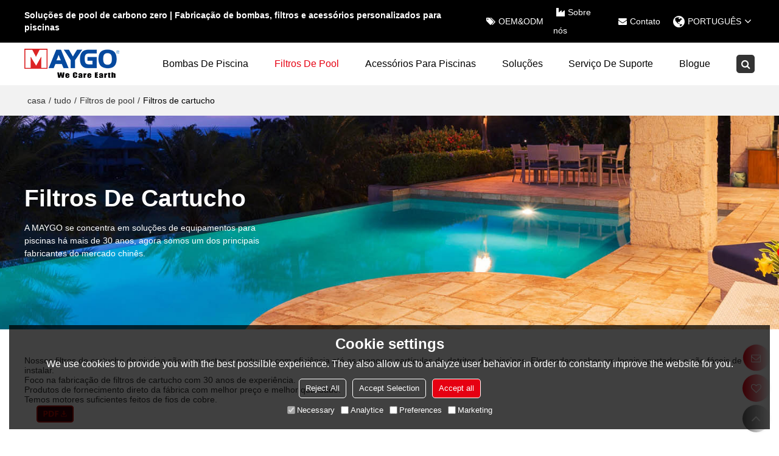

--- FILE ---
content_type: text/html; charset=utf-8
request_url: https://pt.maygopool.com/products2121480/products-list.htm
body_size: 82901
content:


<!DOCTYPE html>
<html lang="pt" >
<head>
    
<meta name="format-detection" content="telephone=yes,email=yes,adress=yes" />
<meta http-equiv="X-UA-Compatible" content="IE=Edge,chrome=1" />
<meta name="renderer" content="webkit" />
<meta charset="utf-8" />
<meta http-equiv="content-language" content="pt" />
<meta property="og:site_name" content="pt.maygopool.com" />
<meta property="og:title" content="China Filtros de cartucho Fabricantes, Fornecedores, Atacado | Hangzhou Maygo Pool Technology Co.,Ltd" />
<meta property="og:description" content="Nossos filtros de cartucho de piscina s&#227;o compactos e capturam com efici&#234;ncia at&#233; as menores part&#237;culas de detritos das piscinas. Eles podem caber em locais apertados e s&#227;o f&#225;ceis de instalar." />
<meta property="og:image" content="https://icdn.tradew.com/file/202112/1575135/jpg/7654386.jpg?x-oss-process=image/quality,Q_90" />
<meta name="viewport" content="initial-scale=1.0, minimum-scale=1.0, maximum-scale=5.0, user-scalable=yes, width=device-width" />

<link rel="canonical" href="https://pt.maygopool.com/products2121480/products-list.htm"  />
<link rel="shortcut icon" type="image/x-icon" href="https://icdn.tradew.com/file/202112/1575135/ico/7655974.ico" />
<title>China Filtros de cartucho Fabricantes, Fornecedores, Atacado | Hangzhou Maygo Pool Technology Co.,Ltd</title>

<meta name="keywords" content="Filtros de cartucho de piscina por atacado, filtros de cartucho de piscina, sistemas de filtro de cartucho de piscina" />
<meta name="description" content="Nossos filtros de cartucho de piscina s&#227;o compactos e capturam com efici&#234;ncia at&#233; as menores part&#237;culas de detritos das piscinas. Eles podem caber em locais apertados e s&#227;o f&#225;ceis de instalar." />
<link rel="dns-prefetch" href="https://ccdn.tradew.com" />
<link rel="dns-prefetch" href="https://jcdn.tradew.com" />
<link rel="dns-prefetch" href="https://api.tradew.com" />

<link rel="stylesheet" media="none" onload="if(media!='all')media='all'" href="https://ccdn.tradew.com/MNanimate/animate.min.css" />
<style>body{margin:0;padding:0;font-family:Arial,sans-serif;}font:not([color]){color:inherit!important;}*:focus{outline:0;}.page-box .stop-scroll{height:100vh;overflow:hidden;}.page-box textarea{resize:none;}.page-box img{border:0;display:block;}.page-box .mod-detail img{display:inline-block;}.page-box *{padding:0;margin:0;list-style:none;}.page-box a{cursor:pointer;text-decoration:none;}.page-box .mod .mod-content{clear:both;}.page-box h1{margin:0;padding:0;font-size:inherit;font-family:inherit;}.page-box h2{margin:0;padding:0;font-size:inherit;font-family:inherit;}.page-box .search-notfound{font-size:14px;line-height:25px;text-align:center;padding:50px;color:#666;}.page-box button{cursor:pointer;padding:0;margin:0;border:0;background:transparent;}.page-box button:disabled{background:#f9f9f9!important;color:#999!important;cursor:not-allowed!important;border-color:transparent!important;}.page-box button:hover{opacity:.85;}.page-box input[type="text"],.page-box input[type="password"],.page-box input[type="email"],.page-box textarea{-webkit-appearance:none;font-family:inherit;}.page-box .flag{background-size:cover;overflow:hidden;margin:7px 0 0 2px;float:left;width:20px;height:12px;}.page-box .language-show-type-line .flag{line-height:22px;width:20px;margin:2px 3px 0 5px;height:12px;}.page-box .flag-cn{background-image:url(https://ccdn.tradew.com/MNcomm/country/cn.png);}.page-box .flag-en{background-image:url(https://ccdn.tradew.com/MNcomm/country/en.png);}.page-box .flag-fr{background-image:url(https://ccdn.tradew.com/MNcomm/country/fr.png);}.page-box .flag-ja{background-image:url(https://ccdn.tradew.com/MNcomm/country/ja.png);}.page-box .flag-ko{background-image:url(https://ccdn.tradew.com/MNcomm/country/ko.png);}.page-box .flag-tw{background-image:url(https://ccdn.tradew.com/MNcomm/country/tw.png);}.page-box .flag-ar{background-image:url(https://ccdn.tradew.com/MNcomm/country/ar.png);}.page-box .flag-de{background-image:url(https://ccdn.tradew.com/MNcomm/country/de.png);}.page-box .flag-es{background-image:url(https://ccdn.tradew.com/MNcomm/country/es.png);}.page-box .flag-it{background-image:url(https://ccdn.tradew.com/MNcomm/country/it.png);}.page-box .flag-ps{background-image:url(https://ccdn.tradew.com/MNcomm/country/ps.png);}.page-box .flag-po{background-image:url(https://ccdn.tradew.com/MNcomm/country/po.png);}.page-box .flag-tk{background-image:url(https://ccdn.tradew.com/MNcomm/country/tk.png);}.page-box .flag-in{background-image:url(https://ccdn.tradew.com/MNcomm/country/in.png);}.page-box .flag-cs{background-image:url(https://ccdn.tradew.com/MNcomm/country/cs.png);}.page-box .flag-pl{background-image:url(https://ccdn.tradew.com/MNcomm/country/pl.png);}.page-box .flag-th{background-image:url(https://ccdn.tradew.com/MNcomm/country/th.png);}.page-box .flag-vn{background-image:url(https://ccdn.tradew.com/MNcomm/country/vn.png);}.page-box .mod-slide01 .slide-body .show a{display:block;}@media(min-width:769px){.page-box .mod-productdetail01 .desc-card .desc-card-titles{overflow:hidden;display:flex;flex-wrap:wrap;}.page-box .mod-productdetail01 .desc-card .desc-card-titles .desc-card-title.on a{font-weight:600;}.page-box .mod-productdetail01 .desc-card .desc-card-titles .desc-card-title a{display:block;}.page-box .mod-productdetail01 .desc-card .desc-card-contents .hide{display:none;}.page-box .mod-nav01 .nav-tabs .hover .nav-dropdown{display:block;}}@media(max-width:768px){.page-box .mod-productdetail01 .desc-card .desc-card-titles{display:none;}.page-box .mod-productdetail01 .desc-card-content.hide{display:block;}}.page-box .editer-model-width-1-1{width:50%;}.page-box .editer-model-width-1-2{width:33.3%;}.page-box .editer-model-width-2-1{width:66.6%;}.page-box .editer-model-width-1-3{width:25%;}.page-box .editer-model-width-3-1{width:75%;}.page-box .editer-model-width-2-3{width:40%;}.page-box .editer-model-width-3-2{width:60%;}.page-box .editer-model-width-1-4{width:20%;}.page-box .editer-model-width-4-1{width:80%;}.page-box .editer-model{font-family:"Microsoft Yahei";font-size:13px;margin-top:10px;background-color:#f0f1f3;border:solid 1px #dcdde2;color:#444;}.page-box .editer-model p{line-height:18px;padding:0;margin:0;}.page-box .editer-model-1{width:100%;overflow:hidden;}.page-box .editer-model-1 .editer-model-1-img{float:left;padding:10px;box-sizing:border-box;}.page-box .editer-model-1 .editer-model-1-txt{float:right;padding:10px;box-sizing:border-box;}.page-box .editer-model-1 .editer-model-1-sub-title{font-size:16px;padding-bottom:10px;}.page-box .editer-model-2{width:100%;overflow:hidden;}.page-box .editer-model-2 .editer-model-2-img{float:right;padding:10px;box-sizing:border-box;}.page-box .editer-model-2 .editer-model-2-txt{float:left;padding:10px;box-sizing:border-box;}.page-box .editer-model-2 .editer-model-2-main-title{font-size:18px;font-weight:bold;text-align:center;padding:10px 10px 0 10px;}.page-box .editer-model-2 .editer-model-2-sub-title{font-size:18px;font-weight:bold;padding-bottom:10px;}.page-box .editer-model-2 .editer-model-3-main-title{font-size:18px;font-weight:bold;text-align:center;padding:10px 10px 0 10px;}.page-box .editer-model-2 .editer-model-3-txt{padding:10px;}.page-box .editer-model-4{width:100%;overflow:hidden;box-sizing:border-box;border:0;background:none;}.page-box .editer-model-4 .editer-model-4-card-title{padding:10px;box-sizing:border-box;border:solid 1px #ddd;border-bottom:0;display:inline-block;}.page-box .editer-model-4 .editer-model-4-card-title-on{background-color:#ddd;}.page-box .editer-model-4 .editer-model-4-card-content{padding:10px;box-sizing:border-box;border:solid 1px #ddd;margin-bottom:10px;}.page-box .mod-sendinquiry01 .sendinquiry-list+.sendinquiry-main{margin-top:30px;}.page-box .mod-sendinquiry01 .sendinquiry-items{overflow:hidden;border:1px solid #e5e5e5;max-height:300px;overflow-y:auto;background:#fff;}.page-box .mod-sendinquiry01 .sendinquiry-item{padding:15px;display:flex;justify-content:space-between;}.page-box .mod-sendinquiry01 .sendinquiry-item:nth-of-type(2n){background:#f5f5f5;}.page-box .mod-sendinquiry01 .sendinquiry-proimg{width:100px;border:1px solid #e5e5e5;overflow:hidden;height:100px;}.page-box .mod-sendinquiry01 .sendinquiry-proimg img{width:100%;}.page-box .mod-sendinquiry01 .sendinquiry-proinfo{width:calc(100% - 110px);}.page-box .mod-sendinquiry01 .sendinquiry-proinfo ul{font-size:13px;color:#333;line-height:20px;}.page-box .mod-sendinquiry01 .sendinquiry-proinfo a{font-size:15px;color:#111;display:block;line-height:30px;text-overflow:ellipsis;overflow:hidden;white-space:pre;}.page-box .mod-sendinquiry01 .sendinquiry-proinfo a:hover{text-decoration:underline;}.page-box .mod-productdetail01 .vip-tips{padding:130px 50px;background:#f2f2f2;text-align:center;font-size:14px;color:#333;line-height:25px;}.page-box .mod-productdetail01 .vip-tips a,.page-box .mod-productdetail01 .vip-tips .join-link,.page-box .mod-productdetail01 .vip-tips .login-link{color:#ff6700;margin:0 5px;cursor:pointer;}.page-box .mod-productdetail01 .vip-tips a:hover,.page-box .mod-productdetail01 .vip-tips .join-link:hover,.page-box .mod-productdetail01 .vip-tips .login-link:hover{text-decoration:underline;}.page-box .mod-productdetail01 .pro-name{font-weight:600;font-size:15px;}.page-box .mod-productdetail01 .img-page .page.video{position:relative;}.page-box .mod-productdetail01 .img-page .page.video:before{position:absolute;content:' ';width:100%;height:100%;background:rgba(0,0,0,.3);}.page-box .mod-productdetail01 .img-page .page.video:after{font:normal normal normal 20px/1 FontAwesome;position:absolute;content:'';top:50%;left:50%;color:#eee;transform:translate(-50%,-50%);}.simditor .simditor-body a{color:inherit;text-decoration:none;word-break:break-all;}.simditor .simditor-body a:visited,.simditor .simditor-body a:hover,.simditor .simditor-body a:active{color:inherit;}.simditor .simditor-body a:visited:hover,.simditor .simditor-body a:hover:hover,.simditor .simditor-body a:active:hover{outline:0;}.simditor .simditor-body blockquote{border-left:6px solid #ddd;padding:5px 0 5px 10px;margin:15px 0 15px 15px;}.simditor .simditor-body blockquote:first-child{margin-top:0;}.simditor .simditor-body code{display:inline-block;padding:0 4px;margin:0 5px;background:#eee;border-radius:3px;font-size:13px;word-break:break-all;word-wrap:break-word;}.simditor .simditor-body pre{box-sizing:border-box;-moz-box-sizing:border-box;word-wrap:break-word!important;white-space:pre-wrap!important;padding:10px 5px 10px 10px;margin:15px 0;display:block;line-height:18px;background:#f0f0f0;border-radius:3px;font-size:13px;white-space:pre;word-wrap:normal;overflow-x:auto;}.simditor .simditor-body pre code{display:block;padding:0;margin:0;background:none;border-radius:0;}.simditor .simditor-body hr{display:block;height:0;border:0;border-top:1px solid #ccc;margin:15px 0;padding:0;}.simditor .simditor-body .table-editor{width:100%;border-collapse:collapse;border-spacing:0;}.simditor .simditor-body .table-editor thead{background-color:#f9f9f9;}.simditor .simditor-body .table-editor td,.simditor .simditor-body .table-editor th{min-width:40px;border:1px solid #ccc;padding:4px;box-sizing:border-box;line-height:25px;}.simditor .simditor-body .table-editor td .active,.simditor .simditor-body .table-editor th .active{background-color:#ffe;}.simditor .simditor-body .table-editor img{margin:0 5px;vertical-align:middle;}.revert-directory{border:solid 1px #ddd;background:#fafafa;}.revert-directory *{padding:revert!important;margin:revert!important;font-size:revert!important;font-weight:revert!important;}.revert-directory h2{padding:0 20px!important;}.revert-default *{padding:revert!important;margin:revert!important;font-size:revert!important;font-weight:revert!important;}.revert-default table{width:100%;border-collapse:collapse;border:1px solid #ddd;}.revert-default table td,.revert-default table th{padding:5px!important;border:1px solid #ddd;text-align:center;}.revert-default table thead{background:#f0f0f0;font-weight:600;}.revert-default a{color:var(--main)!important;padding-right:10px!important;text-decoration:underline!important;}</style><style>.main{margin:auto;padding:auto;}.layout{clear:both;}.layout-bg{margin:auto;width:1000px;height:auto;overflow:hidden;}.layout-sys2 .left{width:230px;float:left;}.layout-sys2 .right{width:770px;float:right;}.layout-sys3 .left{width:230px;float:left;}.layout-sys3 .center{width:540px;float:left;}.layout-sys3 .right{width:230px;float:right;}.layout-sys4 .left{width:250px;float:left;}.layout-sys4 .centerleft{width:250px;float:left;}.layout-sys4 .centerright{width:250px;float:left;}.layout-sys4 .right{width:250px;float:right;}.layout-sys4-1 .left{width:230px;float:left;}.layout-sys4-1 .right{width:770px;float:right;}.layout-sys4-1 .right .right-top{width:770px;}.layout-sys4-1 .right .right-bottom{width:770px;}.layout-sys4-1 .right .right-bottom-left{width:385px;float:left;}.layout-sys4-1 .right .right-bottom-right{width:385px;float:right;}.layout-sys4-2 .left{width:230px;float:left;}.layout-sys4-2 .right{width:770px;float:right;}.layout-sys4-1 .right .right-top{width:770px;}.layout-sys4-1 .right .right-bottom{width:770px;}.layout-sys4-2 .right .right-top-left{width:385px;float:left;}.layout-sys4-2 .right .right-top-right{width:385px;float:right;}.layout-sys4-3 .left{width:770px;float:left;}.layout-sys4-1 .left .left-top{width:770px;}.layout-sys4-1 .left .left-bottom{width:770px;}.layout-sys4-3 .left .left-top-left{float:left;width:385px;}.layout-sys4-3 .left .left-top-right{float:right;width:385px;}.layout-sys4-3 .right{width:230px;float:right;}.layout-sys4-4 .left{width:770px;float:left;}.layout-sys4-1 .left .left-top{width:770px;}.layout-sys4-1 .left .left-bottom{width:770px;}.layout-sys4-4 .left .left-bottom-left{float:left;width:385px;}.layout-sys4-4 .left .left-bottom-right{float:right;width:385px;}.layout-sys4-4 .right{width:230px;float:right;}@font-face{font-family:'swiper-icons';src:url('data:application/font-woff;charset=utf-8;base64, [base64]//wADZ2x5ZgAAAywAAADMAAAD2MHtryVoZWFkAAABbAAAADAAAAA2E2+eoWhoZWEAAAGcAAAAHwAAACQC9gDzaG10eAAAAigAAAAZAAAArgJkABFsb2NhAAAC0AAAAFoAAABaFQAUGG1heHAAAAG8AAAAHwAAACAAcABAbmFtZQAAA/gAAAE5AAACXvFdBwlwb3N0AAAFNAAAAGIAAACE5s74hXjaY2BkYGAAYpf5Hu/j+W2+MnAzMYDAzaX6QjD6/4//Bxj5GA8AuRwMYGkAPywL13jaY2BkYGA88P8Agx4j+/8fQDYfA1AEBWgDAIB2BOoAeNpjYGRgYNBh4GdgYgABEMnIABJzYNADCQAACWgAsQB42mNgYfzCOIGBlYGB0YcxjYGBwR1Kf2WQZGhhYGBiYGVmgAFGBiQQkOaawtDAoMBQxXjg/wEGPcYDDA4wNUA2CCgwsAAAO4EL6gAAeNpj2M0gyAACqxgGNWBkZ2D4/wMA+xkDdgAAAHjaY2BgYGaAYBkGRgYQiAHyGMF8FgYHIM3DwMHABGQrMOgyWDLEM1T9/w8UBfEMgLzE////P/5//f/V/xv+r4eaAAeMbAxwIUYmIMHEgKYAYjUcsDAwsLKxc3BycfPw8jEQA/[base64]/uznmfPFBNODM2K7MTQ45YEAZqGP81AmGGcF3iPqOop0r1SPTaTbVkfUe4HXj97wYE+yNwWYxwWu4v1ugWHgo3S1XdZEVqWM7ET0cfnLGxWfkgR42o2PvWrDMBSFj/IHLaF0zKjRgdiVMwScNRAoWUoH78Y2icB/yIY09An6AH2Bdu/UB+yxopYshQiEvnvu0dURgDt8QeC8PDw7Fpji3fEA4z/PEJ6YOB5hKh4dj3EvXhxPqH/SKUY3rJ7srZ4FZnh1PMAtPhwP6fl2PMJMPDgeQ4rY8YT6Gzao0eAEA409DuggmTnFnOcSCiEiLMgxCiTI6Cq5DZUd3Qmp10vO0LaLTd2cjN4fOumlc7lUYbSQcZFkutRG7g6JKZKy0RmdLY680CDnEJ+UMkpFFe1RN7nxdVpXrC4aTtnaurOnYercZg2YVmLN/d/gczfEimrE/fs/bOuq29Zmn8tloORaXgZgGa78yO9/cnXm2BpaGvq25Dv9S4E9+5SIc9PqupJKhYFSSl47+Qcr1mYNAAAAeNptw0cKwkAAAMDZJA8Q7OUJvkLsPfZ6zFVERPy8qHh2YER+3i/BP83vIBLLySsoKimrqKqpa2hp6+jq6RsYGhmbmJqZSy0sraxtbO3sHRydnEMU4uR6yx7JJXveP7WrDycAAAAAAAH//wACeNpjYGRgYOABYhkgZgJCZgZNBkYGLQZtIJsFLMYAAAw3ALgAeNolizEKgDAQBCchRbC2sFER0YD6qVQiBCv/H9ezGI6Z5XBAw8CBK/m5iQQVauVbXLnOrMZv2oLdKFa8Pjuru2hJzGabmOSLzNMzvutpB3N42mNgZGBg4GKQYzBhYMxJLMlj4GBgAYow/P/PAJJhLM6sSoWKfWCAAwDAjgbRAAB42mNgYGBkAIIbCZo5IPrmUn0hGA0AO8EFTQAA') format('woff');font-weight:400;font-style:normal;}:root{--swiper-theme-color:#007aff;}.swiper-container{margin-left:auto;margin-right:auto;position:relative;overflow:hidden;list-style:none;padding:0;z-index:1;}.swiper-container-vertical>.swiper-wrapper{flex-direction:column;}.swiper-wrapper{position:relative;width:100%;height:100%;z-index:1;display:flex;transition-property:transform;box-sizing:content-box;}.swiper-container-android .swiper-slide,.swiper-wrapper{transform:translate3d(0,0,0);}.swiper-container-multirow>.swiper-wrapper{flex-wrap:wrap;}.swiper-container-multirow-column>.swiper-wrapper{flex-wrap:wrap;flex-direction:column;}.swiper-container-free-mode>.swiper-wrapper{transition-timing-function:ease-out;margin:0 auto;}.swiper-slide{flex-shrink:0;width:100%;height:100%;position:relative;transition-property:transform;}.swiper-slide-invisible-blank{visibility:hidden;}.swiper-container-autoheight,.swiper-container-autoheight .swiper-slide{height:auto;}.swiper-container-autoheight .swiper-wrapper{align-items:flex-start;transition-property:transform,height;}.swiper-container-3d{perspective:1200px;}.swiper-container-3d .swiper-wrapper,.swiper-container-3d .swiper-slide,.swiper-container-3d .swiper-slide-shadow-left,.swiper-container-3d .swiper-slide-shadow-right,.swiper-container-3d .swiper-slide-shadow-top,.swiper-container-3d .swiper-slide-shadow-bottom,.swiper-container-3d .swiper-cube-shadow{transform-style:preserve-3d;}.swiper-container-3d .swiper-slide-shadow-left,.swiper-container-3d .swiper-slide-shadow-right,.swiper-container-3d .swiper-slide-shadow-top,.swiper-container-3d .swiper-slide-shadow-bottom{position:absolute;left:0;top:0;width:100%;height:100%;pointer-events:none;z-index:10;}.swiper-container-3d .swiper-slide-shadow-left{background-image:linear-gradient(to left,rgba(0,0,0,.5),rgba(0,0,0,0));}.swiper-container-3d .swiper-slide-shadow-right{background-image:linear-gradient(to right,rgba(0,0,0,.5),rgba(0,0,0,0));}.swiper-container-3d .swiper-slide-shadow-top{background-image:linear-gradient(to top,rgba(0,0,0,.5),rgba(0,0,0,0));}.swiper-container-3d .swiper-slide-shadow-bottom{background-image:linear-gradient(to bottom,rgba(0,0,0,.5),rgba(0,0,0,0));}.swiper-container-css-mode>.swiper-wrapper{overflow:auto;scrollbar-width:none;-ms-overflow-style:none;}.swiper-container-css-mode>.swiper-wrapper::-webkit-scrollbar{display:none;}.swiper-container-css-mode>.swiper-wrapper>.swiper-slide{scroll-snap-align:start start;}.swiper-container-horizontal.swiper-container-css-mode>.swiper-wrapper{scroll-snap-type:x mandatory;}.swiper-container-vertical.swiper-container-css-mode>.swiper-wrapper{scroll-snap-type:y mandatory;}:root{--swiper-navigation-size:44px;}.swiper-button-prev,.swiper-button-next{position:absolute;top:50%;width:calc(var(--swiper-navigation-size)/44*27);height:var(--swiper-navigation-size);margin-top:calc(-1*var(--swiper-navigation-size)/2);z-index:10;cursor:pointer;display:flex;align-items:center;justify-content:center;color:var(--swiper-navigation-color,var(--swiper-theme-color));}.swiper-button-prev.swiper-button-disabled,.swiper-button-next.swiper-button-disabled{opacity:.35;cursor:auto;pointer-events:none;}.swiper-button-prev:after,.swiper-button-next:after{font-family:swiper-icons;font-size:var(--swiper-navigation-size);text-transform:none!important;letter-spacing:0;text-transform:none;font-variant:initial;line-height:1;}.swiper-button-prev,.swiper-container-rtl .swiper-button-next{left:10px;right:auto;}.swiper-button-prev:after,.swiper-container-rtl .swiper-button-next:after{content:'prev';}.swiper-button-next,.swiper-container-rtl .swiper-button-prev{right:10px;left:auto;}.swiper-button-next:after,.swiper-container-rtl .swiper-button-prev:after{content:'next';}.swiper-button-prev.swiper-button-white,.swiper-button-next.swiper-button-white{--swiper-navigation-color:#fff;}.swiper-button-prev.swiper-button-black,.swiper-button-next.swiper-button-black{--swiper-navigation-color:#000;}.swiper-button-lock{display:none;}.swiper-pagination{position:absolute;text-align:center;transition:300ms opacity;transform:translate3d(0,0,0);z-index:10;}.swiper-pagination.swiper-pagination-hidden{opacity:0;}.swiper-pagination-fraction,.swiper-pagination-custom,.swiper-container-horizontal>.swiper-pagination-bullets{bottom:10px;left:0;width:100%;}.swiper-pagination-bullets-dynamic{overflow:hidden;font-size:0;}.swiper-pagination-bullets-dynamic .swiper-pagination-bullet{transform:scale(.33);position:relative;}.swiper-pagination-bullets-dynamic .swiper-pagination-bullet-active{transform:scale(1);}.swiper-pagination-bullets-dynamic .swiper-pagination-bullet-active-main{transform:scale(1);}.swiper-pagination-bullets-dynamic .swiper-pagination-bullet-active-prev{transform:scale(.66);}.swiper-pagination-bullets-dynamic .swiper-pagination-bullet-active-prev-prev{transform:scale(.33);}.swiper-pagination-bullets-dynamic .swiper-pagination-bullet-active-next{transform:scale(.66);}.swiper-pagination-bullets-dynamic .swiper-pagination-bullet-active-next-next{transform:scale(.33);}.swiper-pagination-bullet{width:8px;height:8px;display:inline-block;border-radius:100%;background:#000;opacity:.2;}button.swiper-pagination-bullet{border:0;margin:0;padding:0;box-shadow:none;-webkit-appearance:none;-moz-appearance:none;appearance:none;}.swiper-pagination-clickable .swiper-pagination-bullet{cursor:pointer;}.swiper-pagination-bullet-active{opacity:1;background:var(--swiper-pagination-color,var(--swiper-theme-color));}.swiper-container-vertical>.swiper-pagination-bullets{right:10px;top:50%;transform:translate3d(0,-50%,0);}.swiper-container-vertical>.swiper-pagination-bullets .swiper-pagination-bullet{margin:6px 0;display:block;}.swiper-container-vertical>.swiper-pagination-bullets.swiper-pagination-bullets-dynamic{top:50%;transform:translateY(-50%);width:8px;}.swiper-container-vertical>.swiper-pagination-bullets.swiper-pagination-bullets-dynamic .swiper-pagination-bullet{display:inline-block;transition:200ms transform,200ms top;}.swiper-container-horizontal>.swiper-pagination-bullets .swiper-pagination-bullet{margin:0 4px;}.swiper-container-horizontal>.swiper-pagination-bullets.swiper-pagination-bullets-dynamic{left:50%;transform:translateX(-50%);white-space:nowrap;}.swiper-container-horizontal>.swiper-pagination-bullets.swiper-pagination-bullets-dynamic .swiper-pagination-bullet{transition:200ms transform,200ms left;}.swiper-container-horizontal.swiper-container-rtl>.swiper-pagination-bullets-dynamic .swiper-pagination-bullet{transition:200ms transform,200ms right;}.swiper-pagination-progressbar{background:rgba(0,0,0,.25);position:absolute;}.swiper-pagination-progressbar .swiper-pagination-progressbar-fill{background:var(--swiper-pagination-color,var(--swiper-theme-color));position:absolute;left:0;top:0;width:100%;height:100%;transform:scale(0);transform-origin:left top;}.swiper-container-rtl .swiper-pagination-progressbar .swiper-pagination-progressbar-fill{transform-origin:right top;}.swiper-container-horizontal>.swiper-pagination-progressbar,.swiper-container-vertical>.swiper-pagination-progressbar.swiper-pagination-progressbar-opposite{width:100%;height:4px;left:0;top:0;}.swiper-container-vertical>.swiper-pagination-progressbar,.swiper-container-horizontal>.swiper-pagination-progressbar.swiper-pagination-progressbar-opposite{width:4px;height:100%;left:0;top:0;}.swiper-pagination-white{--swiper-pagination-color:#fff;}.swiper-pagination-black{--swiper-pagination-color:#000;}.swiper-pagination-lock{display:none;}.swiper-scrollbar{border-radius:10px;position:relative;-ms-touch-action:none;background:rgba(0,0,0,.1);}.swiper-container-horizontal>.swiper-scrollbar{position:absolute;left:1%;bottom:3px;z-index:50;height:5px;width:98%;}.swiper-container-vertical>.swiper-scrollbar{position:absolute;right:3px;top:1%;z-index:50;width:5px;height:98%;}.swiper-scrollbar-drag{height:100%;width:100%;position:relative;background:rgba(0,0,0,.5);border-radius:10px;left:0;top:0;}.swiper-scrollbar-cursor-drag{cursor:move;}.swiper-scrollbar-lock{display:none;}.swiper-zoom-container{width:100%;height:100%;display:flex;justify-content:center;align-items:center;text-align:center;}.swiper-zoom-container>img,.swiper-zoom-container>svg,.swiper-zoom-container>canvas{max-width:100%;max-height:100%;object-fit:contain;}.swiper-slide-zoomed{cursor:move;}.swiper-lazy-preloader{width:42px;height:42px;position:absolute;left:50%;top:50%;margin-left:-21px;margin-top:-21px;z-index:10;transform-origin:50%;animation:swiper-preloader-spin 1s infinite linear;box-sizing:border-box;border:4px solid var(--swiper-preloader-color,var(--swiper-theme-color));border-radius:50%;border-top-color:transparent;}.swiper-lazy-preloader-white{--swiper-preloader-color:#fff;}.swiper-lazy-preloader-black{--swiper-preloader-color:#000;}@keyframes swiper-preloader-spin{100%{transform:rotate(360deg);}}.swiper-container .swiper-notification{position:absolute;left:0;top:0;pointer-events:none;opacity:0;z-index:-1000;}.swiper-container-fade.swiper-container-free-mode .swiper-slide{transition-timing-function:ease-out;}.swiper-container-fade .swiper-slide{pointer-events:none;transition-property:opacity;}.swiper-container-fade .swiper-slide .swiper-slide{pointer-events:none;}.swiper-container-fade .swiper-slide-active,.swiper-container-fade .swiper-slide-active .swiper-slide-active{pointer-events:auto;}.swiper-container-cube{overflow:visible;}.swiper-container-cube .swiper-slide{pointer-events:none;-webkit-backface-visibility:hidden;backface-visibility:hidden;z-index:1;visibility:hidden;transform-origin:0 0;width:100%;height:100%;}.swiper-container-cube .swiper-slide .swiper-slide{pointer-events:none;}.swiper-container-cube.swiper-container-rtl .swiper-slide{transform-origin:100% 0;}.swiper-container-cube .swiper-slide-active,.swiper-container-cube .swiper-slide-active .swiper-slide-active{pointer-events:auto;}.swiper-container-cube .swiper-slide-active,.swiper-container-cube .swiper-slide-next,.swiper-container-cube .swiper-slide-prev,.swiper-container-cube .swiper-slide-next+.swiper-slide{pointer-events:auto;visibility:visible;}.swiper-container-cube .swiper-slide-shadow-top,.swiper-container-cube .swiper-slide-shadow-bottom,.swiper-container-cube .swiper-slide-shadow-left,.swiper-container-cube .swiper-slide-shadow-right{z-index:0;-webkit-backface-visibility:hidden;backface-visibility:hidden;}.swiper-container-cube .swiper-cube-shadow{position:absolute;left:0;bottom:0;width:100%;height:100%;background:#000;opacity:.6;-webkit-filter:blur(50px);filter:blur(50px);z-index:0;}.swiper-container-flip{overflow:visible;}.swiper-container-flip .swiper-slide{pointer-events:none;-webkit-backface-visibility:hidden;backface-visibility:hidden;z-index:1;}.swiper-container-flip .swiper-slide .swiper-slide{pointer-events:none;}.swiper-container-flip .swiper-slide-active,.swiper-container-flip .swiper-slide-active .swiper-slide-active{pointer-events:auto;}.swiper-container-flip .swiper-slide-shadow-top,.swiper-container-flip .swiper-slide-shadow-bottom,.swiper-container-flip .swiper-slide-shadow-left,.swiper-container-flip .swiper-slide-shadow-right{z-index:0;-webkit-backface-visibility:hidden;backface-visibility:hidden;}</style><style data-model-guid="0">:root{--main:#e60012; --deputy:#e60012; }
.mod a{color:inherit; }
.layout{overflow:hidden;}
.layout-bg{box-sizing:border-box; width:1200px; max-width:100%; margin:auto; overflow:visible;}
.clear{display:none;}
.layout-sys2 .left,.layout-sys2 .right,.layout-sys3 .left,.layout-sys3 .center,.layout-sys3 .right,.layout-sys4 .left,.layout-sys4 .centerleft,.layout-sys4 .centerright,.layout-sys4 .right,.layout-sys4-1 .left,.layout-sys4-1 .right,.layout-sys4-1 .right .right-top,.layout-sys4-1 .right .right-bottom,.layout-sys4-1 .right .right-bottom-left,.layout-sys4-1 .right .right-bottom-right,.layout-sys4-2 .left,.layout-sys4-2 .right,.layout-sys4-1 .right .right-top,.layout-sys4-1 .right .right-bottom,.layout-sys4-2 .right .right-top-left,.layout-sys4-2 .right .right-top-right,.layout-sys4-3 .left,.layout-sys4-1 .left .left-top,.layout-sys4-1 .left .left-bottom,.layout-sys4-3 .left .left-top-left,.layout-sys4-3 .left .left-top-right,.layout-sys4-3 .right,.layout-sys4-4 .left,.layout-sys4-1 .left .left-top,.layout-sys4-1 .left .left-bottom,.layout-sys4-4 .left .left-bottom-left,.layout-sys4-4 .left .left-bottom-right,.layout-sys4-4 .right{width:auto;}

input[type="text"],input[type="password"],input[type="email"] ,textarea{-webkit-appearance: none; font-family:inherit;}
input:focus{outline:none;}
textarea:focus{outline:none;}
.mod h1,.mod h2,.mod h3,.mod h4{font-size:inherit;}
.mod-content .content-bg{overflow:hidden;}
button:hover{opacity:1 !important;}
.mod-color a{display:inline-block; transition:All 0.3s ease-in-out;}
.mod-color{color:#333; font-size:14px; font-family: 'Open Sans',sans-serif; font-weight:400;}
.mod-color .mod-title{overflow:hidden; font-weight:inherit;}
.mod-color .title-bg{overflow:hidden;}
.mod-color .mod-title .title-right{font-weight:inherit;}
.mod-color .title-right a{color:#666; display:block;}
.mod-color .mod-content img{display:block; max-width:100%; margin:auto; transition:All 0.3s ease-in-out;}

.layout-page{padding:calc(1.5% + 10px) 0 calc(2% + 10px);}
.layout-page .left{width:calc(77.5% - 30px);}
.layout-page .right{width:22.5%;}
.layout-page .mod-color+.mod-color{margin-top:20px;}
.layout-page .mod-color .mod-title{padding-bottom:calc(0.25vw + 5px); line-height:calc(0.5vw + 20px); font-size:calc(0.5vw + 12px); overflow:hidden; color:#000; margin:0px 0px 10px; border-bottom:1px solid #eee; font-weight:700; text-transform:capitalize;}
.layout-page .mod-color .mod-title .title-right{font-size:14px; font-weight:normal;}
.layout-page .left .mod-color .title-left{font-size:calc(0.5vw + 14px);}

.layout-pagecontact{padding:calc(1.5% + 10px) 0px calc(3.5% + 10px);}
.layout-pagecontact .left,.layout-pagecontact .right{width:calc(50% - 15px);}
.layout-pagecontact .mod .mod-title .title-left-span{font-size:calc(1vw + 10px); line-height:calc(1vw + 20px); color:var(--main); font-weight:700;}
.layout-pagecontact .mod .mod-title .title-left:after{content:""; height:4px; width:60px; background:var(--main); display:block; margin:10px 0px;}
.layout-pagecontact .mod .mod-title .title-left-span span{color:#666; padding:0 5px;}

.layout-top{background:#000;}
.layout-top .layout-bg{display:flex; align-items:center; justify-content:space-between;}
.layout-top .left{flex:1 2 0;}
.layout-nav{transition:All 0.3s ease-in-out; overflow:visible; z-index:9; box-shadow:0 5px 15px rgba(0,0,0,0.1); background:#fff;}
.layout-nav .layout-bg{display:flex; align-items:center; justify-content:space-between;}

.layout-pagepro{background:#f4f4f4;}
.layout-pagepro .layout-bg{width:100%;}

@media (max-width:1199px){
 .layout-bg{width:calc(100% - 20px);}
}

@media(min-width:1200px){}

@media(min-width:769px){
 
 
 
 .layout-nav.fixed{position:fixed; top:0; left:0; right:0;}
 .layout-nav .center{width:calc(100% - 200px);}
 .layout-nav.fixed + .layout{margin-top:70px;}
 .page-layout .layout-nav{position:static;}
 .page-layout .layout-nav + .layout{margin-top:auto;}
 
}
@media (max-width:1024px){
 .layout-bg{width:calc(100% - 20px);}
}

@media(max-width:768px){
 .layout{min-width:300px;}
 .layout-pagecontact .layout-bg > div{width:100%; padding:10px 0;}
 .layout-page .layout-bg > .left{width:100%;}
 .layout-page .layout-bg > .right{width:100%; padding-top:20px;}

 .layout-top{position:fixed; top:0; left:0; right:0; z-index:7;}
 .layout-nav{height:50px; position:fixed; top:40px; left:0; right:0; padding:10px 0;}
 .layout-nav + .layout{margin-top:110px;}
 .layout-nav .center,.layout-nav .right{width:50px;}
 .layout-nav .left{position:absolute; left:60px; right:60px;}
 .page-layout .layout-top{position:static;}
 .page-layout .layout-nav{position:static;}
 .page-layout .layout-nav + .layout{margin-top:auto;} 
}

@media(min-width:481px){}
@media(max-width:480px){}

.mod .pagination{padding:5px 0; display:flex; align-items:center; justify-content:center;}
.mod .pagination .pagination-nav li{float:left; margin:2px;}
.mod .pagination .pagination-nav li a{text-align:center; background:#fff; display:block; line-height:30px; overflow: hidden; color:#666; border-radius:3px; font-size:12px; padding:0 5px; min-width:20px; cursor:pointer; text-transform:uppercase;}
.mod .pagination .pagination-link:hover{color:#000;}
.mod .pagination .pagination-nav .pagination-active .pagination-link{cursor:not-allowed; color:#aaa;}
.mod .pagination .pagination-nav .pagination-disabled a{cursor:not-allowed; color:#aaa;}

.mod .pagination .page-goto{display:flex; align-items:center; justify-content:center;}
.mod .pagination .page-goto > *{margin:2px;}
.mod .pagination .page-goto .pager-label{line-height:30px; padding:0 5px; color:#333;}
.mod .pagination .page-goto .textfield-normal{height:20px; min-width:40px; line-height:20px; background:#fff; color:#333; font-size:12px; padding:5px; border-radius:3px; margin:0 5px; border:1px solid #e5e5e5; text-align: center;}
.mod .pagination .page-goto .pager-button{background:#333; display:block; padding:1px 10px; line-height:30px; color:#b3b3b3; font-size:12px; border-radius:3px;}
.mod .pagination .page-goto .pager-button:hover{color:#fff;}

@media(max-width:480px){
 .mod .pagination .pagination-nav li{display:none;}
 .mod .pagination .pagination-nav li:first-of-type,.mod .pagination .pagination-nav li:last-of-type{display:block;}
}

.main-ar .mod-header01 .header-content-left{float:left;}
.main-ar .mod-header01 .header-content-right{float:right;}
.main-ar .mod-header01 .language-show-type-list .language-content .caret{float:left;}
.main-ar .mod-nav01 .nav-tabs .nav-tab{float:right;}
.main-ar .mod-header01 .share-box .share{float:right;}
.main-ar .mod-header01 .share-box ul.share-tabs li{float:right;}
.main-ar .mod-header01 .language-box .language-title{float:right;}
.main-ar .mod-header01 .language-show-type-line .language-content .language-tabs li{float:right;}
.main-ar .mod-productlist01 .box-gallery input{left:auto; right:0px;}
.main-ar .mod-productlist01 .filter-page .view-as .tool-name{float:right;}
.main-ar .mod-productlist01 .filter-page .pager-label{float:right;}
.main-ar .mod-productlist01 .box-list .list-item .chk{float:right;}
.main-ar .mod-productlist01 .filter-page .pager ul{float:right;}
.main-ar .mod-productlist01 .filter-page .pager{float:left;}
.main-ar .mod-productlist01 .filter-page .view-as{float:left;}
.main-ar .mod-productlist01 .filter-page .view-as .view-tool{float:right;}
.main-ar .mod-productlist01 .filter-page .sel-text{float:right; margin-left:10px; margin-right:0px;}
.main-ar .mod-productlist01 .filter-page .ui-button{float:right;}
.main-ar .mod-productlist01 .box-list a.favorites span:before{float:right; line-height:30px; padding:0px 0px 0px 3px;}
.main-ar .mod-certificate-list01 .cert-type ul li{float:right;}
.main-ar .mod-certificate-detail01 .detail-tabs .left{text-align:left; float:right;}
.main-ar .mod-certificate-detail01 .detail-tabs .right{float:left;}
.main-ar .mod-sendinquiry01 dt{float:right; text-align:left;}
.main-ar .mod-sendinquiry01 dd{float:left;}
.main-ar .mod-contactus01 .right{float:left;}
.main-ar .mod-contactus01 .left{float:right; text-align:left;}
.main-ar .mod-company-basic01 .mod-content-basic th{text-align:left; float:right;}
.main-ar .mod-company-trade01 .mod-content-trade th{text-align:left; float:right;}
.main-ar .mod-company-factory01 .mod-content-factory th{text-align:left; float:right;}
.main-ar .mod-company-basic01 .mod-content-basic td{float:left;}
.main-ar .mod-company-trade01 .mod-content-trade td{float:left;}
.main-ar .mod-company-factory01 .mod-content-factory td{float:left;}
.main-ar .mod-productdetail01 .img-box .img-page .page{float:right;}
.main-ar .mod-productdetail01 .basic-box .mation-box th{float:right; text-align:right;}
.main-ar .mod-productdetail01 .basic-box .mation-box td{float:left;}
.main-ar .mod-productdetail01 .basic-box .mation-box .file{float:right;}
.main-ar .mod-productdetail01 .basic-box .share-box dl{float:left;}
.main-ar .mod-productdetail01 .basic-box .contact{float:right;}
.main-ar .mod-productdetail01 .basic-box .add{float:right;}
.main-ar .mod-productdetail01 .basic-box .buy{float:right;}
.main-ar .mod-productdetail01 .basic-box .fav{float:right;}
.main-ar .a2a_default_style .a2a_dd{float:right;}
.main-ar .a2a_default_style .a2a_img{float:right;}
.main-ar .a2a_default_style .a2a_divider{float:right;}
.main-ar .mod-keyword01 .mod-bg-keyword .keyword-box li{float:right;}
.main-ar .mod-send01 .send-box dt{float:right;}
.main-ar .mod-send01 .send-box dd{float:left;}
.main-ar .mod-send01 .send-box .send-contact{right:auto; left:80px;}
.main-ar .mod-send01 input,.main-ar .mod-send01 textarea{float:right;}
.main-ar .mod-send01 .send-box dl p{float:right;}
.main-ar .mod-send01 .send-box .oblique{float:right; padding:4px;}
.main-ar .mod-send01 .notice span{float:right;}
.main-ar .mod-company01 .company-plant-page{left:10px; right:auto;}
.main-ar .mod-company01 .company-plants .company-plant{float:left;}
.main-ar .mod-company01 .company-plant-page a{float:left;}
.main-ar .mod-slide03 .slide-body a{float:right;}
.main-ar .pagination .pagination-box{float:right;}
.main-ar .pagination .page-goto{float:left;}
.main-ar .mod-procard01 .list-title .list-tab{float:right;}
.main-ar .mod-procard01 .list-content .list-tab{float:right;}
.main-ar .mod-contact01 .mod-content-contact dt{float:right;}
.main-ar .mod-contact01 .mod-content-contact dl{background-position:right top;}
.main-ar .mod-categories01 .categories-tabs .text:before{content:"\f104"; float:right; line-height:inherit;}
.main-ar .mod-categories01 .categories-tabs .categories-second-tabs{left:auto; right:100%;}
.main-ar .mod-list .mod-content-list .list-link:before{float:right;}
.main-ar .mod-group .group-link span:before{content:"\f104"; float:right; line-height:inherit;}
.main-ar .pagination .pagination-box .pagination-nav li{float:right;}
.main-ar .pagination .page-goto .textfield-normal{float:right;}
.main-ar .pagination .page-goto .pager-label{float:right;}
.main-ar .mod-productlist01 .filter-page .pager .pager-nav li{float:right;}

.mod-detail .bottom-bg{line-height:20px; color:#666;}
.mod-detail .mod-bottom span:after{content:":"; padding:0 3px;}
.mod-detail .mod-bottom a{color:#000;}
.mod-detail .mod-bottom a:hover{text-decoration:underline;}</style><style data-model-guid="80">.mod-tophtml01 .mod-bg{display:flex; align-items:center; justify-content:space-between; padding:5px 0;}
.mod-tophtml01 .title-left{float:none;}
.mod-tophtml01 .title-left h2{font-size:14px; color:#fff; line-height:20px;}
.mod-tophtml01 ul{overflow:hidden; display:flex; align-items:center; justify-content:space-between; padding:0 calc(0.25vw + 5px);}
.mod-tophtml01 li{padding:0 calc(0.25vw + 5px);}
.mod-tophtml01 li a{font-size:14px; color:#fff; line-height:30px; display:block;}
.mod-tophtml01 li a:before{font:14px/1 FontAwesome; padding:0 5px;}
.mod-tophtml01 li a.about:before{content:"\f02c";}
.mod-tophtml01 li a.res:before{content:"\f275";}
.mod-tophtml01 li a.help:before{content:"\f0e0";}

@media(max-width:767px){
 .mod-tophtml01 .mod-title{display:none;}
 .mod-tophtml01 li a {font-size: 12px; line-height: 16px;}
}</style><style data-model-guid="26">.flag{margin:9px 5px;}
.mod-header01{overflow:hidden;}
.mod-header01 .header-content-left{float:right;}
.mod-header01 .language-title{font-size:14px; color:#333; line-height:30px; display:inline-block; display:none;}
.mod-header01 .flag{margin:9px 0px; float:left; display:none;}
.mod-header01 .language-content a{display:block; overflow:hidden; padding:5px;}

.mod-header01 .language-content .caret{display:none;}
.mod-header01 .language-content .text{color:#333; line-height:30px; display:inline-block; padding:0 5px;}
.mod-header01 .language-content .language-link{display:flex; align-items:center; justify-content:space-between;}
.mod-header01 .language-content .language-link .text{color:#fff; text-transform:uppercase;}
.mod-header01 .language-content .language-link:before{content:"\f0ac"; font:22px/1 FontAwesome; color:#fff; line-height:30px;}
.mod-header01 .language-content .language-link:after{content:"\f107"; font:18px/1 FontAwesome; color:#fff; line-height:30px; transition: All 0.3s ease-in-out;}

.mod-header01 .language-content .language-tabs{position:absolute; display:none; background:#fff; box-shadow:0px 5px 10px rgba(0,0,0,0.1); z-index:9; min-width:100px;}
.mod-header01 .language-content .language-tabs a{padding:0 10px; overflow:hidden; font-size:12px;}
.mod-header01 .language-content .language-tabs a:hover{background:#e5e5e5;}
.mod-header01 .language-content:hover .language-tabs{display:block;}
.mod-header01 .header-content-right{display:none;}</style><style data-model-guid="27">.mod-top01 .top-logo img{max-width:100%;}
.mod-top01 .top-logo a{display:block;}

@media(max-width:768px){
 .mod-top01 .top-logo img{margin:0px auto; width:auto;}
}</style><style data-model-guid="28">@media (min-width:769px){
 .mod-nav01 .nav-tabs{overflow:hidden; height:70px; display:flex; flex-wrap:wrap; justify-content: flex-end; padding: 0px calc(0.5vw + 10px);}
 .mod-nav01 .nav-tabs .nav-tab-link{font-size:16px; color:#000; line-height:30px; padding:20px calc(0.5vw + 15px); display:block; text-transform:capitalize; font-weight:500;}
 
.mod-nav01 .nav-tabs .on .nav-tab-link,.mod-nav01 .nav-tabs .hover .nav-tab-link{color:var(--main);}
 
 .mod-nav01 .nav-dropdown{position:absolute; z-index:9; display:none; text-align:initial;}
 .mod-nav01 .nav-dropdown-content{box-shadow:0 3px 10px rgba(0,0,0,0.2);}
 .mod-nav01 .nav-dropdown-content ul{background:#fff;}
 .mod-nav01 .dropdown-tabs li{display:block; position:relative;}
 .mod-nav01 .dropdown-tabs .dropdown-tab+.dropdown-tab{border-top:1px solid rgba(0,0,0,0.1);}
 .mod-nav01 .dropdown-tabs li a{display:block; padding:10px; line-height:25px; font-size:14px; color:#000; min-width:100px; text-overflow:ellipsis; overflow:hidden; white-space:pre;}
 .mod-nav01 .dropdown-tabs li a:hover{color:var(--main);}
 
 
 .mod-nav01 .nav-dropdown-max-two .nav-dropdown-content{width:calc(100% - 20px); max-width:1200px; margin:auto; max-height:calc(70vh - 2vw - 40px); overflow-y:auto;}
 .mod-nav01 .nav-dropdown-max-two .dropdown-tabs{display:flex; align-items:stretch; flex-wrap:wrap;}
 
 .mod-nav01 .nav-dropdown-max-two .dropdown-tab-link{font-size:calc(0.25vw + 11px); line-height:calc(0.5vw + 15px); text-overflow:ellipsis; overflow:hidden; white-space:pre; font-weight:600;}
 .mod-nav01 .nav-dropdown-max-two .dropdown-tabs-second{padding:5px 0; margin-top:5px; border-top:1px solid rgba(0,0,0,0.1);}
 .mod-nav01 .nav-dropdown-max-two .dropdown-tab-second-link{font-size:14px; line-height:20px;}
 .mod-nav01 .nav-dropdown-max-two .nav-dropdown li a{padding:5px 10px; display:block;}
 
 
 .mod-nav01 .nav-dropdown-max-third .nav-dropdown{left:0; right:0;}
 .mod-nav01 .nav-dropdown-max-third .nav-dropdown-content{width:calc(100% - 20px); max-width:1200px; margin:auto; max-height:calc(70vh - 2vw - 40px); overflow-y:auto;}
 .mod-nav01 .nav-dropdown-max-third .dropdown-tabs{display:flex; align-items:stretch; flex-wrap:wrap;}
 .mod-nav01 .nav-dropdown-max-third .dropdown-tab-first{width:calc(25% - 2vw); padding:0.25vw 1vw;}
 .mod-nav01 .nav-dropdown-max-third .dropdown-tab-link{font-size:16px; line-height:25px; border-bottom:1px solid rgba(0,0,0,0.1); font-weight:600;}
 .mod-nav01 .nav-dropdown-max-third .dropdown-tab-second-link{font-size:14px; line-height:20px; padding-bottom:5px;}
 .mod-nav01 .nav-dropdown-max-third .dropdown-tabs-second{overflow:hidden; align-items:stretch; flex-wrap:wrap; padding:5px 0;}
 .mod-nav01 .nav-dropdown-max-third .dropdown-tabs-third li a{font-size:12px; padding:5px 15px;}
 
}

@media(max-width:768px){
.layout-nav .nav-btn{text-align:center; color:#333; cursor:pointer; transition:All 0.2s ease-in-out; z-index:1000; border-radius:3px;}
.layout-nav .nav-btn:before{content:"\f0ca"; font:20px/1 FontAwesome; display:block; width:50px; line-height:50px; transition:All 0.2s ease-in-out;}
.layout-nav .nav-btn.active:before{content:"\f00d";}
.layout-nav .mod-nav01 .mod-content{display:none;}
.layout-nav .mod-nav01 .mod-content.nav-show{position:fixed; bottom:0; left:0px; right:0; z-index:999; background:rgba(0,0,0,0.7); display:block;}
.layout-nav .mod-nav01 .nav-show .nav-tabs{padding:20px 50px 50px; height:calc(100vh - 110px); overflow-y:auto; box-sizing:border-box; border-top:1px solid #e5e5e5; background:#fff; transform:translateX(-100%); transition:All 0.2s ease-in-out;}
 
.layout-nav .mod-nav01 .nav-tabs a{font-size:14px; line-height:50px; color:#333; overflow:hidden; padding:0; display:block;}
.layout-nav .mod-nav01 .nav-tabs .nav-tab-link{border-bottom:1px dashed rgba(0,0,0,0.2); display:flex; justify-content:space-between;}
.layout-nav .mod-nav01 .nav-tabs .caret:before{content:"\f107"; font:20px/1 FontAwesome; width:50px; height:50px; text-align:center; line-height:50px; transition:All 0.2s ease-in-out; display:block;}
.layout-nav .mod-nav01 .nav-tabs .nav-tab:last-of-type .nav-tab-link{border:none;}
.layout-nav .mod-nav01 .nav-dropdown{background:#f5f5f5; display:none;}
.layout-nav .mod-nav01 .nav-tab-child-show .nav-dropdown{display:block;}
.layout-nav .mod-nav01 .nav-tabs .nav-tab-child-show .caret:before{content:"\f106";}
.layout-nav .mod-nav01 .nav-dropdown a{line-height:20px; padding:10px;}
.layout-nav .mod-nav01 .nav-tabs.active{opacity:1; transform:translateX(0) !important;}
}</style><style data-model-guid="67">.mod-search01 .mod-content{position:relative; display:flex; z-index:2;}
.mod-search01 .mod-content:before{content:"\f002"; font:20px/1 FontAwesome; display:block; color:#333; text-align:center; width:30px; line-height:30px; transition:All 0.2s ease-in-out;}
.mod-search01 .content-bg-search{display:flex; overflow:hidden; width:0; transition: All 0.2s ease-in-out; position:absolute; top:100%; right:0; background:#fff;}
.mod-search01 .search-text{flex:1 2 0; font-size:14px; color:#333; line-height:20px; height:20px; padding:10px; border:none; background:transparent; width:150px;}
.mod-search01 .search-submit{height:40px; width:40px; background:transparent; border:none; cursor:pointer; color:#333; transition:All 0.2s ease-in-out;}
.mod-search01 .search-submit:before{content:"\f002"; font:22px/1 FontAwesome; display:block; text-align:center;}
.mod-search01 .search-submit:hover{color:var(--main); opacity:1;}

.mod-search01:hover .content-bg-search{background:#fff; border:3px solid var(--main); width:240px;}

@media(min-width:769px){
 .mod-search01{padding:10px 0;}
 .mod-search01 .mod-content:before{color:#fff; background:#333; border-radius:5px; font-size:16px;}
 .mod-search01:hover .mod-content:before{background:var(--main); border-radius:5px 5px 0 0;}
 .mod-search01:hover .content-bg-search{border-radius:5px 0 5px 5px;}
}

@media(max-width:768px){
 .mod-search01 .content-bg-search{top:calc(100% + 10px);}
 .mod-search01 .mod-content:before{color:#000; width:50px; line-height:50px;}
}</style><style data-model-guid="66">.layout-current{padding:15px 0px; background:#f2f2f2;}
.mod-current01 .mod-content .content-bg{display:flex; align-items:center; flex-wrap:wrap;}
.mod-current01 .mod-content span{display:block; padding:0 5px;}
.mod-current01 .mod-content .present{color:#000; display:block;}
.mod-current01 .mod-content .present h2{display:block; font-size:14px; line-height:20px;}
.mod-current01 .mod-content a{color:#333; font-size:14px; line-height:20px; display:block;}
.mod-current01 .mod-content a:hover{text-decoration:underline;}</style><style data-model-guid="46">.layout-pagepro .mod-productlist01 .mod-title{padding:calc(5% + 50px) 0; background:url(https://icdn.tradew.com/file/202112/1575135/jpg/7682232.jpg?x-oss-process=image/quality,Q_90) center/cover no-repeat;}
.layout-pagepro .mod-productlist01 .mod-title .title-bg{width:calc(100% - 20px); max-width:1200px; margin:auto;}
.layout-pagepro .mod-productlist01 .title-left{float:none; padding-bottom:calc(0.5vw + 10px);}
.layout-pagepro .mod-productlist01 .title-left h1{font-size:calc(1.25vw + 23px); line-height:calc(1.5vw + 25px); display:block; font-weight:700; display:block; color:#fff; text-transform:capitalize;}
.layout-pagepro .mod-productlist01 .title-right{float:none; font-size:calc(0.25vw + 11px); line-height:calc(0.5vw + 15px); color:#fff; max-width:420px;}

.layout-pagepro .mod-productlist01 .mod-content,.layout-pagepro .mod-productlist01 .mod-bottom{width:calc(100% - 20px); max-width:1200px; margin:auto; padding:20px 0 0;}

.mod-productlist01 .content-bg{overflow:visible;}

.mod-productlist01 .filter-page{overflow:hidden; line-height: 30px; padding:5px 10px; background:#fff; display:flex; justify-content:space-between; flex-wrap:wrap; color:#333;}
.mod-productlist01 .filter-page .pager{float: right; overflow: hidden; line-height:30px; white-space: nowrap;}
.mod-productlist01 .filter-page .pager .pager-nav{display:none;}
.mod-productlist01 .filter-page .view-as {float: right; padding:5px 0;}
.mod-productlist01 .filter-page .view-as .view-tool{font:0px/1 FontAwesome; color:#ddd; float:left; cursor:pointer;}
.mod-productlist01 .filter-page .view-as .view-tool:before{padding:0 5px; font-size:14px; line-height:20px;}
.mod-productlist01 .filter-page .view-as .tool-name{display: block; float: left; line-height:20px; margin:0 4px;}
.mod-productlist01 .filter-page .view-as .icon-list:before{content: "\f0ca";}
.mod-productlist01 .filter-page .view-as .icon-img-list{color:#333;}
.mod-productlist01 .filter-page .view-as .icon-img-list:before{content: "\f0ca";}
.mod-productlist01 .filter-page .view-as .icon-gray:before{content: "\f00a";}
.mod-productlist01 .filter-page .view-as .icon-img-gray{color:#333;}
.mod-productlist01 .filter-page .view-as .icon-img-gray:before{content: "\f00a";}
.mod-productlist01 .filter-page .sel-text{display:block; color:#555;}
.mod-productlist01 .filter-page .ui-button{float:left;}
.mod-productlist01 .filter-page .ui-button a{font-size:13px; line-height:28px; display:inline-block; color:#333; text-align:center; padding:0px 10px; border-radius:3px;}
.mod-productlist01 .filter-page .ui-button a:hover{color:#eb3f01;}

.mod-productlist01 .box-gallery{padding:10px 0px; display:flex; flex-wrap:wrap; align-items:stretch; margin:0 -5px;}
.mod-productlist01 .box-gallery .gallery-item{margin:5px; padding:calc(0.5vw + 5px); width:calc(25% - 10px) !important; background:#fff; overflow: hidden; box-sizing:border-box; cursor:default; border:1px solid #eee; transition:All 0.2s ease-in-out;}
.mod-productlist01 .box-gallery .gallery-item:hover{box-shadow:0px 0px 15px rgba(0,0,0,0.2);}
.mod-productlist01 .box-gallery .product-img{position:relative;}
.mod-productlist01 .box-gallery .product-img img{max-width:100%; height:auto !important;}
.mod-productlist01 .box-gallery .product-img a{overflow:hidden; display:block;}

.mod-productlist01 .mc-click-target{position:relative;}
.mod-productlist01 .box-gallery .mc-click-target{margin-bottom:10px;}
.mod-productlist01 .mc-click-target img + img{position:absolute; top:0; left:0; right:0; bottom:0; transform:rotateY(90deg); opacity:0;}
.mod-productlist01 .gallery-item:hover .mc-click-target img + img{opacity:1; transform:rotateY(0);}
.mod-productlist01 .list-item:hover .mc-click-target img + img{opacity:1; transform:rotateY(0);}

.mod-productlist01 .box-gallery input{margin:5px; position:absolute; top:0px; left:0px; height:15px; width:15px;}
.mod-productlist01 .box-gallery .favorites{position:absolute; top:10px; right:10px; color:#333;}
.mod-productlist01 .box-gallery .favorites span{display:none;}
.mod-productlist01 .box-gallery .favorites:before{content:"\f08a"; font:calc(0.5vw + 14px)/1 FontAwesome; display:block; width:calc(0.75vw + 15px); text-align:center;}
.mod-productlist01 .box-gallery .favorites:hover,.mod-productlist01 .box-gallery .favorites.on{color:#eb3f01;}
.mod-productlist01 .box-gallery .favorites.on:before{content: "\f004";}
.mod-productlist01 .box-gallery .gallery-item:hover .product-img img{transform:scale(1.05);}

.mod-productlist01 .box-gallery .product-title{overflow:hidden; padding:10px 0px 5px;}
.mod-productlist01 .box-gallery .product-title a{font-size:calc(0.25vw + 15px); line-height:calc(0.5vw + 15px); color:#000; overflow: hidden; text-overflow: ellipsis; display: -webkit-box; -webkit-box-orient: vertical; -webkit-line-clamp: 2;}
.mod-productlist01 .box-gallery .product-title a:hover{text-decoration: underline;}
.mod-productlist01 .box-gallery .product-order-info{color:#555; line-height:20px;}
.mod-productlist01 .box-gallery .simple{overflow: hidden; text-overflow: ellipsis; display: -webkit-box; -webkit-box-orient: vertical; -webkit-line-clamp: 2;}

.mod-productlist01 .box-list{padding:10px 0px; overflow:hidden; display:flex; flex-wrap:wrap;}
.mod-productlist01 .box-list .list-item{padding:calc(0.5vw + 10px); width:100%; box-sizing:border-box; overflow: hidden; background:#f9f9f9; position:relative; display:flex; align-items:center; justify-content:space-between; flex-wrap:wrap;}
.mod-productlist01 .box-list .list-item + .list-item{margin-top:10px;}
.mod-productlist01 .box-list .chk input{margin:0px; padding:0px;}
.mod-productlist01 .box-list .pic{overflow:hidden; width:25%;}
.mod-productlist01 .box-list .pic a{display:block; overflow:hidden;}
.mod-productlist01 .box-list .pic img{width:100%; height:auto;}
.mod-productlist01 .box-list .attr {overflow: hidden; width:calc(75% - 20px);}
.mod-productlist01 .box-list .product-title{overflow:hidden; padding-bottom:calc(0.5vw + 10px);}
.mod-productlist01 .box-list .product-title a{font-size:calc(0.25vw + 15px); line-height:calc(0.5vw + 20px); color:#000; display:block; overflow: hidden; text-overflow: ellipsis; display: -webkit-box; -webkit-box-orient: vertical; -webkit-line-clamp: 2;}
.mod-productlist01 .box-list .product-title a:hover{text-decoration: underline;}
.mod-productlist01 .box-list .product-order-info {color:#555; line-height:20px; padding-bottom:5px;}
.mod-productlist01 .box-list .list-item:hover .pic img{transform:scale(1.05);}

.mod-productlist01 .box-list .favorites{position:absolute; top:calc(0.5vw + 20px); left:calc(0.5vw + 20px); color:#333;}
.mod-productlist01 .box-list .favorites span{display:none;}
.mod-productlist01 .box-list .favorites:before{content:"\f08a"; font:calc(0.5vw + 15px)/1 FontAwesome; display:block;}
.mod-productlist01 .box-list .favorites:hover,.mod-productlist01 .box-list .favorites.on{color:#eb3f01;}
.mod-productlist01 .box-list .favorites.on:before{content: "\f004";}

.mod-productlist01 .box-list .product-message-send {color:#fff; display:block; font-size:14px; line-height:25px; padding:5px 10px; white-space:nowrap; background:#eb3f01; max-width:120px; text-align:center; border-radius:2px;}
.mod-productlist01 .box-list .product-message-send:hover{background:#f40;}

.layout-pagepro .mod-productlist01 .mod-seo-productlist{padding:calc(1% + 30px) 0; background:#fff;}
.layout-pagepro .mod-productlist01 .mod-seo-productlist .seo-bg{width:calc(100% - 20px); max-width:1200px; margin:auto;}
.layout-pagepro .mod-productlist01 .mod-seo-productlist br{display:none;}
.layout-pagepro .mod-productlist01 .mod-seo-productlist .item{display:flex; justify-content:space-between; flex-wrap:wrap; align-items:center;}
.layout-pagepro .mod-productlist01 .mod-seo-productlist .text{font-size:16px; line-height:25px; color:#333; font-weight:600; width:calc(43.5% - 10px); max-width:440px;}
.layout-pagepro .mod-productlist01 .mod-seo-productlist .text span{color:#666; display:block; text-transform:uppercase;}
.layout-pagepro .mod-productlist01 .mod-seo-productlist .text h2{font-size:calc(0.75vw + 15px); line-height:calc(1.25vw + 20px); display:block; font-weight:900; display:block; color:#000;}
.layout-pagepro .mod-productlist01 .mod-seo-productlist .desc{padding:calc(0.25vw + 5px) 0 calc(1vw + 20px);}
.layout-pagepro .mod-productlist01 .mod-seo-productlist .link a{font-size:calc(0.25vw + 11px); line-height:calc(0.5vw + 15px); color:var(--main); text-transform:uppercase; font-weight:600;}
.layout-pagepro .mod-productlist01 .mod-seo-productlist .link a:after{content:"\f178"; font:calc(0.25vw + 11px)/1 FontAwesome; padding:0 5px;}
.layout-pagepro .mod-productlist01 .mod-seo-productlist .link a:hover{color:#3d060e;}
.layout-pagepro .mod-productlist01 .mod-seo-productlist .video{width:calc(56.5% - 10px);}
.layout-pagepro .mod-productlist01 .mod-seo-productlist .video *{width:100%;}

.mod-productlist01 .mod-seo-productlist .download{padding:0px 10px 10px; overflow:hidden;}
.mod-productlist01 .mod-seo-productlist .download span{display:inline-block; float:left;}
.mod-productlist01 .mod-seo-productlist .download .download-title{color:#333; line-height:20px; font-size:12px;}
.mod-productlist01 .mod-seo-productlist .download .file{margin:0 5px;}
.mod-productlist01 .mod-seo-productlist .download .file a{width:16px; height:16px; margin:2px 5px; display:block;}

@media(min-width:769px){
.mod-productlist01 .box-list .product-order-info:last-of-type{margin-bottom:calc(0.5vw + 10px);}
}

@media (max-width:768px){
 .mod-productlist01 .box-gallery .gallery-item{width:calc(50% - 10px) !important;}
 
 .layout-pagepro .mod-productlist01 .mod-seo-productlist .text,.layout-pagepro .mod-productlist01 .mod-seo-productlist .video{width:100%; padding:10px 0;}
}

@media (max-width:480px){
 .mod-productlist01 .filter-page{display:none;}

 .mod-productlist01 .box-gallery{margin:0;}
 .mod-productlist01 .box-gallery .gallery-item,.mod-productlist01 .box-list .list-item{width:100% !important; margin:15px 0; padding:10px; border-radius:10px;}
 .mod-productlist01 .box-gallery .product-img a,.mod-productlist01 .box-list .pic a{margin:-10px -10px 10px;}
 .mod-productlist01 .box-gallery .favorites{display:none !important;}
 
 .mod-productlist01 .box-gallery .mc-click-target{margin:0;}

 .mod-productlist01 .box-list .favorites{display:none !important;}
 .mod-productlist01 .box-list .pic,.mod-productlist01 .box-list .attr{width:100%; overflow:visible;}
.pro-container .left,.pro-container .content{width:100%;}
 
}</style><style data-model-guid="64">.layout-pagepro .mod-keyword01{padding:calc(1% + 10px) 0 calc(2% + 30px);}
.layout-pagepro .mod-keyword01 .mod-bg{width:calc(100% - 20px); max-width:1200px; margin:auto;}
.layout-pagepro .mod-keyword01 .mod-title{padding-bottom:calc(0.5vw + 5px);}
.layout-pagepro .mod-keyword01 .title-left{float:none; font-size:18px; color:#f40; line-height:30px; font-weight:600;}

.mod-keyword01 .keyword-box ul{overflow:hidden;}
.mod-keyword01 .keyword-box li{padding:5px; float:left; min-width:calc(20% - 10px);}
.mod-keyword01 .keyword-box li a{color:#333; display:block; font-size:14px; line-height:20px; text-overflow:ellipsis; white-space:pre; overflow:hidden;}
.mod-keyword01 .keyword-box li a:hover{text-decoration:underline;}</style><style data-model-guid="35">.mod-news01 .news-tab{overflow:hidden;}
.mod-news01 .mod-content a{display:block;}
.mod-news01 .news-img{padding-bottom:calc(1.5vw + 10px);}
.mod-news01 .news-img img{width:100%; height:auto;}
.mod-news01 .news-tab-link{font-size:calc(0.5vw + 14px); line-height:calc(1vw + 15px); font-weight:700; color:#000;}
.mod-news01 .news-simpledesc{font-size:calc(0.25vw + 11px); line-height:calc(0.5vw + 15px); color:#555; padding:calc(0.25vw + 5px) 0;}
.mod-news01 .news-time{font-size:calc(0.25vw + 11px); line-height:calc(0.5vw + 15px); text-transform:uppercase; color:#000; display:none;}
.mod-news01 .news-time:after{content:"\f178"; font:calc(0.25vw + 11px)/1 FontAwesome; padding:0 5px;}
.mod-news01 .news-tab:hover a{color:var(--main);}

.mod-news01 .mod-content-news .show-type-scroll-up .scroll-content{height:201px; overflow:hidden;}
.mod-news01 .mod-content-news .show-type-noscroll .scroll-content{height: auto;}

.mod-news01-title .title-left{float:none;}
.mod-news01-title .title-left h2{font-size:calc(1vw + 16px); line-height:calc(1.5vw + 15px); display:block; font-weight:700; display:block; padding:calc(0.5vw + 5px) 0 calc(0.75vw + 5px); color:#000;}

.layout-news{padding:calc(2.5% + 10px) 0;}
.layout-news .mod-news01 .news-tabs{display:flex; align-items:stretch; justify-content:space-between; flex-wrap:wrap;}
.layout-news .mod-news01 .news-tab{width:calc(100%/3 - 1vw); margin:10px 0;}

.layout-pageproOne{padding:calc(1.5% + 10px) 0;}
.layout-pageproOne .mod-news01 .mod-title{padding-bottom:10px;}
.layout-pageproOne .mod-news01 .title-left{float:none; font-size:calc(0.75vw + 20px); line-height:calc(1.25vw + 20px); font-weight:700; text-transform:uppercase;}
.layout-pageproOne .mod-news01 .news-tabs{display:flex; align-items:stretch; flex-wrap:wrap; margin:0 calc(-0.25vw - 5px);}
.layout-pageproOne .mod-news01 .news-tab{width:calc(100%/3 - 0.5vw - 10px); margin:calc(0.25vw + 5px); border:1px solid #fff; box-sizing:border-box; transition:All 0.3s ease-in-out;}
.layout-pageproOne .mod-news01 .news-img{padding-bottom:10px;}
.layout-pageproOne .mod-news01 .news-tab-link{font-size:16px; color:#000; line-height:25px; font-weight:700; padding:0 10px; overflow: hidden; text-overflow: ellipsis; display: -webkit-box; -webkit-box-orient: vertical; -webkit-line-clamp: 2;}
.layout-pageproOne .mod-news01 .news-simpledesc{font-size:14px; color:#333; line-height:20px; padding:0; margin:10px; overflow: hidden; text-overflow: ellipsis; display: -webkit-box; -webkit-box-orient: vertical; -webkit-line-clamp: 2;}
.layout-pageproOne .mod-news01 .news-tab:hover{border-color:rgba(0,0,0,0.1);}

@media(max-width:480px){
 .layout-news .mod-news01 .news-tab{width:100%;}
 .layout-pageproOne .mod-news01 .news-tab{width:100%; margin:5px 0;}
}</style><style data-model-guid="50">.mod-othercontent01-touch .mod-content{font-size:calc(0.25vw + 11px); line-height:calc(0.5vw + 15px); color:#333; padding:calc(0.25vw + 5px) 0px calc(0.5vw + 15px);}

.mod-othercontent01 .swiper-button-prev, .mod-othercontent01 .swiper-button-next{color:#fff;}
.mod-othercontent01 .swiper-pagination-bullet{background:#fff; width:10px; height:10px; opacity:1;}
.mod-othercontent01 .swiper-pagination-bullet-active{background:var(--main);}

.layout-banner .mod-othercontent01 .swiper-button-prev:hover,.layout-banner .mod-othercontent01 .swiper-button-next:hover{color:#dc2425;}
.layout-banner .mod-othercontent01 .swiper-button-prev,.layout-banner .mod-othercontent01 .swiper-container-rtl .swiper-button-next{left:calc(5vw + 5px);}
.layout-banner .mod-othercontent01 .swiper-button-next,.layout-banner .mod-othercontent01 .swiper-container-rtl .swiper-button-prev{right:calc(5vw + 5px);}

.layout-banner .layout-bg{width:100%; background:#000;}
.layout-banner .mod-othercontent01 .item{position:relative;}
.layout-banner .mod-othercontent01 .text{color:#fff;}
.layout-banner .mod-othercontent01 .text a{font-size:calc(0.25vw + 11px); line-height:calc(0.5vw + 15px); padding:10px; max-width:150px; text-align:center; color:#fff; background:#dc2425; border-radius:5px; display:block; text-transform:uppercase;}
.layout-banner .mod-othercontent01 .text a:hover{background:#05499e;}
.layout-banner .mod-othercontent01 .item-1 .text h2{font-size:calc(1.75vw + 13px); line-height:calc(2vw + 10px); font-weight:800; display:block;}
.layout-banner .mod-othercontent01 .item-1 .text ul{padding:calc(1vw + 10px) 0 calc(1.5vw + 10px);}
.layout-banner .mod-othercontent01 .item-1 .text li{list-style:disc inside; font-size:calc(0.5vw + 10px); line-height:calc(1vw + 10px); padding:0.25vw 0;}
.layout-banner .mod-othercontent01 .item-2 .word{max-width:780px; width:100%;}
.layout-banner .mod-othercontent01 .item-2 h4{font-size:calc(0.5vw + 14px); line-height:calc(1vw + 10px); display:block; opacity:0.7; display:block; text-transform:uppercase;}
.layout-banner .mod-othercontent01 .item-2 h3{font-size:calc(1vw + 16px); line-height:calc(1.5vw + 15px); display:block; font-weight:600; padding:calc(0.5vw + 5px) 0;}
.layout-banner .mod-othercontent01 .item-2 h2{font-size:calc(2.5vw + 10px); line-height:calc(2.5vw + 15px); font-weight:800; display:block; text-transform:uppercase; padding:0 0 calc(1.5vw + 10px); text-shadow:0 2px 5px rgba(0,0,0,0.1);}

@media(min-width:769px){
 .layout-banner .mod-othercontent01 .text{position:absolute; left:50%; top:60%; max-width:calc(100% - 20px); width:1200px;}
 .layout-banner .mod-othercontent01 .item-1 .text{transform:translate(-50%,calc(-50% - 2vw));}
 .layout-banner .mod-othercontent01 .item-2 .text{left:auto; right:50%; transform:translate(50%,calc(-50% + 2vw)); display:flex; justify-content:flex-end;}
}
@media(max-width:768px){
 .layout-banner .mod-othercontent01 .text{padding:20px 10px 10px;}
 .layout-banner .mod-othercontent01 .item .img{position:relative;}
 .layout-banner .mod-othercontent01 .item .img:before {content: ""; position: absolute; height: 50%; top: 0; width: 100%; background:linear-gradient(0deg, rgba(0,0,0,0) 0%, rgba(0,0,0,0.93) 95%, #000000 100%);}
}

.layout-slogan{padding:calc(2% + 10px) 0; background:#f4f4f4;}
.layout-slogan .mod-othercontent01 .mod-content{font-size:calc(0.25vw + 11px); line-height:calc(0.5vw + 15px); color:#333; text-align:center;}
.layout-slogan .mod-othercontent01 .mod-content h1{font-size:calc(1vw + 16px); line-height:calc(1.5vw + 15px); display:block; font-weight:700; display:block; color:var(--main); padding-bottom:calc(0.25vw + 5px);}

.mod-othercontent01-title .title-left{float:none;}
.mod-othercontent01-title .title-left h2{font-size:calc(0.75vw + 20px); line-height:calc(1.25vw + 25px); display:block; font-weight:700; display:block; padding:calc(0.5vw + 5px) 0 calc(0.75vw + 5px); color:#000;}
.mod-othercontent01-title .title-right{float:none; font-size:16px; line-height:25px; color:#333;}

.layout-about{padding:calc(3% + 10px) 0;}
@media(min-width:1700px){
.layout-about .layout-bg{width:1700px;}
}
.layout-about .mod-othercontent01 .mod-bg{display:flex; justify-content:space-between; flex-wrap:wrap; flex-direction:row-reverse; align-items:center;}
.layout-about .mod-othercontent01 .mod-bg > div{width:calc(50% - 1vw);}
.layout-about .mod-othercontent01 .title-bg{max-width:560px;}
.layout-about .mod-othercontent01 .title-bg span{display:block;}
.layout-about .mod-othercontent01-title .title-left{font-size:16px; line-height:25px; color:#555; font-weight:600;}
.layout-about .mod-othercontent01-title .title-right a{margin-top:calc(2vw + 10px); font-size:calc(0.25vw + 11px); line-height:calc(0.5vw + 15px); color:var(--main); text-transform:uppercase; font-weight:600;}
.layout-about .mod-othercontent01-title .title-right a:after{content:"\f178"; font:calc(0.25vw + 11px)/1 FontAwesome; padding:0 5px;}
.layout-about .mod-othercontent01-title .title-right a:hover{color:#3d060e;}

.layout-product{padding:calc(3% + 10px) 0; background:#f4f4f4;}
.layout-product .mod-othercontent01 .mod-title{padding-bottom:calc(2vw + 10px);}
.layout-product .mod-othercontent01 .content-bg{display:flex; justify-content:space-between; flex-wrap:wrap; align-items:stretch;}
.layout-product .mod-othercontent01 .item{width:calc(100%/3 - 0.5vw - 5px); margin:calc(0.25vw + 5px) 0;}
.layout-product .mod-othercontent01 .text{padding:calc(1vw + 10px);}
.layout-product .mod-othercontent01 .text h2 *{font-size:calc(0.5vw + 14px); line-height:calc(1vw + 10px); font-weight:700; color:#000;}
.layout-product .mod-othercontent01 .text h2 *:after{content:"\f105"; font:calc(0.5vw + 14px)/1 FontAwesome; padding:0 calc(0.25vw + 5px);}
.layout-product .mod-othercontent01 .text ul{padding:10px 0;}
.layout-product .mod-othercontent01 .text li{padding:5px 0;}
.layout-product .mod-othercontent01 .text li a{font-size:calc(0.25vw + 11px); line-height:calc(0.5vw + 15px); color:var(--main); display:block;}
.layout-product .mod-othercontent01 .text li a:hover{color:#3d060e;}

.layout-pageproTwo{padding:20px 0 0; background:#000;}
.layout-pageproTwo .mod-othercontent01 .mod-bg{display:flex; justify-content:space-between; flex-wrap:wrap; align-items:center;}
.layout-pageproTwo .mod-othercontent01 .mod-bg > div{width:calc(50% - 1vw);}
.layout-pageproTwo .mod-othercontent01-title .title-left h1{color:#fff; font-size: calc(0.75vw + 20px); line-height: calc(1.25vw + 25px); font-weight: 700; display: block; padding: calc(0.5vw + 5px) 0 calc(0.75vw + 5px);}
.layout-pageproTwo .mod-othercontent01-title .title-right{color:#fff;}

.layout-pageproThree{padding:calc(1% + 30px) 0;}
.layout-pageproThree .mod-othercontent01 .mod-bg{display:flex; justify-content:space-between; flex-wrap:wrap; align-items:center; flex-direction:row-reverse;}
.layout-pageproThree .mod-othercontent01 .mod-bg > div{width:calc(50% - 1vw);}
.layout-pageproThree .mod-othercontent01-title .title-left{font-size:16px; line-height:25px; color:#555; font-weight:600;}
.layout-pageproThree .mod-othercontent01-title .title-right a{margin-top:calc(2vw + 10px); font-size:calc(0.25vw + 11px); line-height:calc(0.5vw + 15px); color:var(--main); text-transform:uppercase; font-weight:600;}
.layout-pageproThree .mod-othercontent01-title .title-right a:after{content:"\f178"; font:calc(0.25vw + 11px)/1 FontAwesome; padding:0 5px;}
.layout-pageproThree .mod-othercontent01-title .title-right a:hover{color:#3d060e;}

.layout-pageproFour{padding:calc(1% + 30px) 0 calc(2.5% + 30px); background:#f4f4f4;}
.layout-pageproFour .mod-othercontent01 .content-bg{display:flex; flex-wrap:wrap; align-items:stretch; margin:0 -5px;}
.layout-pageproFour .mod-othercontent01 .item{position:relative; width:calc(25% - 10px); margin:calc(0.25vw + 5px) 5px; border:1px solid transparent; box-sizing:border-box; transition:All 0.3s ease-in-out;}
.layout-pageproFour .mod-othercontent01 .link a{font-size:calc(0.25vw + 15px); line-height:calc(0.75vw + 15px); display:block; text-align:center; padding:10px; font-weight:700; white-space:pre; overflow:hidden; text-overflow:ellipsis; color:#000;}
.layout-pageproFour .mod-othercontent01 .item:hover{background:#fff; border-color:rgba(0,0,0,0.1);}
.layout-pageproFour .mod-othercontent01 .item:hover .link a{color:#e92232;}
@media(min-width:769px){
 .layout-pageproFour .mod-othercontent01 .text{position:absolute; bottom:0; left:0; right:0; top:calc(0.75vw + 35px); background:rgba(0,0,0,0.8); display:flex; align-items:center; justify-content:center; text-align:center; font-size:16px; color:#fff; line-height:25px; padding:calc(0.5vw + 10px); opacity:0; transition:All 0.3s ease-in-out;}
 .layout-pageproFour .mod-othercontent01 .item:hover .text{opacity:1;}
}

.layout-pageproFive{padding:calc(1% + 30px) 0 calc(1.5% + 30px);}
.layout-pageproFive .mod-othercontent01 .content-bg{display:flex; flex-wrap:wrap; align-items:stretch; margin:0 calc(-0.5vw - 5px);}
.layout-pageproFive .mod-othercontent01 .item{width:calc(25% - 1vw - 10px); margin:calc(0.5vw + 5px); display:block; border:1px solid transparent; padding:calc(0.5vw + 10px) 10px; box-sizing:border-box; transition:All 0.3s ease-in-out;}
.layout-pageproFive .mod-othercontent01 .item a{display:block;}
.layout-pageproFive .mod-othercontent01 .item > a{font-size:calc(0.25vw + 15px); line-height:calc(0.75vw + 15px); display:block; padding:10px; font-weight:700; color:#000;}
.layout-pageproFive .mod-othercontent01 .item:hover{border-color:rgba(0,0,0,0.1);}
.layout-pageproFive .mod-othercontent01 .item:hover > a{color:#e92232;}

.layout-pageproSix{padding:calc(2.5% + 30px) 0 calc(1% + 30px); background:url(https://icdn.tradew.com/file/202112/1575135/jpg/7683330.jpg?x-oss-process=image/quality,Q_90) center/cover no-repeat;}
.layout-pageproSix .mod-othercontent01 .title-left{float:none; text-align:center; font-size:calc(0.5vw + 14px); line-height:calc(0.75vw + 15px); color:#fff;}
.layout-pageproSix .mod-othercontent01 .mod-content{padding:10px 0 calc(2vw + 10px);}
.layout-pageproSix .mod-othercontent01 .mod-content h2{font-size:calc(0.75vw + 20px); line-height:calc(1.25vw + 25px); font-weight:700; color:#fff; text-align:center;}
.layout-pageproSix .mod-othercontent01 .bottom-left a{font-size:calc(0.25vw + 13px); line-height:calc(0.5vw + 15px); text-align:center; padding:5px 10px; max-width:180px; border:1px solid #fff; display:block; margin:auto; border-radius:5px; color:#fff;}
.layout-pageproSix .mod-othercontent01 .bottom-left a:hover{background:#fff; color:#e92232;}

@media(max-width:1024px){
 .layout-pageproFour .mod-othercontent01 .item{width:calc(100%/3 - 10px);}
}

@media(max-width:768px){
 .mod-othercontent01 img{width:100%;}
 .layout-about .mod-othercontent01 .mod-bg > div{width:100%; padding:10px 0;}
 .layout-pageproFour .mod-othercontent01 .item{width:calc(50% - 10px); border-color:rgba(0,0,0,0.1); background:#fff; padding:10px;}
 .layout-pageproFour .mod-othercontent01 .img{padding-top:10px;}
 .layout-pageproFive .mod-othercontent01 .item{width:calc(50% - 1vw - 10px);}
}

@media(max-width:480px){
 .layout-product .mod-othercontent01 .item{width:100%;}
 .layout-pageproTwo .mod-othercontent01 .mod-bg > div{width:100%;}
 .layout-pageproThree .mod-othercontent01 .mod-bg > div{width:100%; padding:10px 0;}
 .layout-pageproFour .mod-othercontent01 .item{width:100%; margin:5px 0;}
 .layout-pageproFive .mod-othercontent01 .item{width:100%; margin:5px 0;}
}

.layout-naturalTop .layout-bg{width:100%;}
.layout-naturalTop .mod-othercontent01{position:relative; z-index:2; }
.layout-naturalTop .mod-othercontent01 .mod-bg{width:calc(100% - 20px); max-width:1200px; margin:auto;}
.layout-naturalTop .mod-othercontent01 .mod-title{font-size:calc(1vw + 16px); line-height:calc(1vw + 24px); }
.layout-naturalTop .mod-othercontent01 .title-left{float:none; font-weight:700; color:var(--main);}
.layout-naturalTop .mod-othercontent01 .title-right{float:none; color:#fff; }

.layout-naturalTop{background:url(https://icdn.tradew.com/stylefile/20544/natural-max.jpg) center/cover no-repeat; padding:calc(3% + 20px) 0 calc(8% + 35px);}

.mod-othercontent01-titles .mod-title{position:relative; z-index:2; overflow:visible; margin-bottom:calc(0.25vw + 10px);}
.mod-othercontent01-titles .mod-title:after{content:""; width:100vw; top:0; bottom:0; left:50%; transform:translate(-50%,0); position:absolute; z-index:-1; background:#f9f9f9;}
.mod-othercontent01-titles .title-left{float:none; font-weight:700; font-size:calc(0.75vw + 20px); line-height:calc(1.25vw + 25px); text-transform:uppercase; padding:calc(0.25vw + 5px) 0; }

.layout-naturalOne{background:#fff;}
.layout-naturalOne .mod-othercontent01 ul{display:flex; flex-wrap:wrap; align-items:center; justify-content:space-between; padding-bottom:calc(0.5vw + 5px);}
.layout-naturalOne .mod-othercontent01 ul li{font-size:16px; line-height:25px; cursor: pointer; padding:calc(0.5vw + 5px) 0; text-transform: uppercase; color:#666;}
.layout-naturalOne .mod-othercontent01 ul .on{border-bottom:2px solid var(--main); color:#000;}

.layout-naturalTwo .mod-othercontent01 ul{padding-bottom:calc(1.5vw + 15px);}
.layout-naturalTwo .mod-othercontent01 ul li{list-style: disc inside; font-size:16px; line-height:25px;}
.layout-naturalTwo .mod-othercontent01 ul li:hover{color:var(--main);}

.layout-naturalThree{padding-bottom:calc(1% + 15px);}
.layout-naturalThree .mod-othercontent01 .item{display:flex; flex-wrap:wrap; align-items:center; justify-content:space-between; padding:calc(0.5vw + 10px) 0;}
.layout-naturalThree .mod-othercontent01 .text{width:calc(50% - 0.5vw - 10px); font-size:16px; line-height:25px;}
.layout-naturalThree .mod-othercontent01 .img{width:50%; overflow:hidden; transition:All 0.3s ease-in-out;}
.layout-naturalThree .mod-othercontent01 .img img{width:100%;}
.layout-naturalThree .mod-othercontent01 .text p{padding-bottom:calc(0.5vw + 5px); color:#181818;}
.layout-naturalThree .mod-othercontent01 .item:nth-of-type(2n){flex-direction: row-reverse;}
.layout-naturalThree .mod-othercontent01 .item h2{font-weight:normal;}
.layout-naturalThree .mod-othercontent01 ul li{list-style: disc inside; font-size:16px; line-height:25px;}
.layout-naturalThree .mod-othercontent01 .img:hover img{transform:scale(1.03);}

.layout-naturalFour{padding-bottom:calc(1% + 15px);}
.layout-naturalFour .mod-othercontent01 .item{display:flex; flex-wrap:wrap; align-items:center; justify-content:space-between; padding:calc(0.5vw + 10px) 0;}
.layout-naturalFour .mod-othercontent01 .text{width:calc(55% - 20px); font-size:16px; line-height:20px;}
.layout-naturalFour .mod-othercontent01 .img{width:45%; overflow:hidden;}
.layout-naturalFour .mod-othercontent01 .img img{width:100%;}
.layout-naturalFour .mod-othercontent01 .item h2{display:flex; color:#000; font-weight:700; font-size:18px; line-height:28px;}
.layout-naturalFour .mod-othercontent01 .item h2:before{content:""; width:5px; height:5px; background:#000; margin: 10px 10px 10px 0; display:block; border-radius:50%;}
.layout-naturalFour .mod-othercontent01 .item .word{padding-bottom:calc(0.5vw + 5px); }
.layout-naturalFour .mod-othercontent01 .img:hover img{transform:scale(1.03);}

.layout-naturalFive{padding-bottom:calc(3% + 30px);}
.layout-naturalFive .mod-othercontent01 .content-bg{display:flex; flex-wrap:wrap; align-items:stretch; justify-content:space-around; }
.layout-naturalFive .mod-othercontent01 .text{font-size:16px; line-height:20px;}
.layout-naturalFive .mod-othercontent01 .img{padding:calc(1vw + 15px) 0 calc(0.5vw + 15px);}
.layout-naturalFive .mod-othercontent01 ul li{list-style: disc inside; font-size:18px; line-height:35px;}
.layout-naturalFive .mod-othercontent01 ul li:hover{color:var(--main);}

.layout-naturalSix{padding-bottom:calc(1% + 25px);}
.layout-naturalSix .mod-othercontent01 .content-bg{display:flex; align-items:center; justify-content:space-between; flex-wrap:wrap; padding:calc(0.5vw + 5px) 0;}
.layout-naturalSix .mod-othercontent01 .item{width:calc(50% - 10px); margin:10px 0; position:relative; overflow:hidden;}
.layout-naturalSix .mod-othercontent01 .img{background:#393d72;}
.layout-naturalSix .mod-othercontent01 .text{position:absolute; left:0; right:0; bottom:0; padding:calc(0.5vw + 5px); font-size:16px; line-height:25px; background:rgb(236,217,217,0.3); transform:translateY(calc(100% - 55px - 1vw)); transition:All 0.3s ease-in-out;}
.layout-naturalSix .mod-othercontent01 .text *{transition:All 0.2s ease-in-out; color:#fff;}
.layout-naturalSix .mod-othercontent01 .text h2{font-size:24px; line-height:30px; font-weight:600; display:block; white-space:pre; text-overflow:ellipsis; overflow:hidden;}
.layout-naturalSix .mod-othercontent01 .text{display:flex; justify-content: space-between; align-items:center;}
.layout-naturalSix .mod-othercontent01 .item p{font-size:16px; line-height:25px;}
.layout-naturalSix .mod-othercontent01 .item:hover .text{transform:translateY(-0); padding:calc(0.5vw + 15px) calc(0.5vw + 5px) ;}

.layout-naturalSix .mod-othercontent01 .text a:after{content: "\f101"; font: calc(0.75vw + 15px)/1 FontAwesome; width: 50px; line-height: 30px; color:#fff; padding: 0 10px; text-align: center; border-radius: 50vw; background: var(--main); display: block; margin: auto calc(0.5vw + 15px) ; cursor: pointer;}

.layout-naturalSev {padding: calc(1% + 10px) 0; background: url(https://icdn.tradew.com/stylefile/20544/naturalSev-img01.jpg) top center/cover no-repeat;}
.layout-naturalSev .mod-othercontent01 .title-left{color:#fff;}
.layout-naturalSev .mod-othercontent01 .mod-title:after{display:none;}
.layout-naturalSev .content-bg{display:flex; align-items:center; flex-wrap:wrap; justify-content:space-between;}
.layout-naturalSev .mod-othercontent01 .item{width:calc(100%/5 - 10px); margin:10px 0; position:relative; overflow:hidden;}
.layout-naturalSev .mod-othercontent01 .item .img img{border-radius:50%; overflow: hidden; padding:calc(0.5vw + 5px) 0; }
.layout-naturalSev .mod-othercontent01 .item h2{font-size:18px; line-height:28px; color:#fff; text-align:center; font-weight:normal;}

.layout-naturalEig{padding: calc(1% + 5px) 0 calc(3% + 20px) ;}
.layout-naturalEig .mod-othercontent01 .mod-title:after{display:none;}
.layout-naturalEig .mod-othercontent01 .title-left:after{content: "\f107"; font: calc(1vw + 15px)/1 FontAwesome; color:var(--main); margin: 0 calc(0.5vw + 15px) ;}
.layout-naturalEig .mod-othercontent01 .content-bg{display:flex; align-items:center; justify-content:space-between; flex-wrap:wrap;}

.layout-naturalEig .mod-othercontent01 .text{display: flex; align-items: center; width:calc(100%/3 - 10px); padding-bottom:calc(0.5vw + 5px);}
 .layout-naturalEig .mod-othercontent01 .text:before{content: "\f1c1"; font: 18px/1 FontAwesome; color:var(--main); width:30px; display:block;}
.layout-naturalEig .mod-othercontent01 .text{font-size:14px; line-height:20px;}
.layout-naturalEig .mod-othercontent01 .text h2{font-size:18px; line-height:28px; color:#000; font-weight:700;}
.layout-naturalEig .mod-othercontent01 .text p{color:#333;}
.layout-naturalTwe {padding: calc(2% + 15px) 0; background:#f8f8f8;}
.layout-naturalTwe .layout-bg {display: flex; justify-content: space-between; align-items: center; flex-wrap: wrap;}

.layout-aboutTop .layout-bg{width:100%;}
.layout-aboutTop .mod-othercontent01{position:relative; z-index:2;}
.layout-aboutTop .mod-othercontent01 .mod-bg{width:calc(100% - 20px); max-width:1200px; margin:auto;}
.layout-aboutTop .mod-othercontent01 .mod-title{font-size:16px; line-height:30px; color:#fff;}
.layout-aboutTop .mod-othercontent01 .title-left{float:none; font-weight:700; font-size:calc(1vw + 28px); line-height:calc(1.5vw + 38px);}
.layout-aboutTop .mod-othercontent01 .title-right{float:none;}

.layout-aboutTop{background:url(https://icdn.tradew.com/stylefile/20544/about-max.jpg) center/cover no-repeat; padding:calc(3.5% + 10px) 0 calc(8% + 25px);}

.layout-aboutOne{padding: calc(1.5% + 15px) 0 ;}
.mod-othercontent01-txt .mod-title{font-size:16px; line-height:30px;}
.mod-othercontent01-txt .title-left{float:none; line-height:calc(1.25vw + 25px); font-size:calc(0.75vw + 20px); color:#000; font-weight:700; text-transform: uppercase ;}
.mod-othercontent01-txt .title-right{float:none; color:#666; padding:calc(0.5vw + 10px) 0; max-width:830px;}
.mod-othercontent01-txt .title-right span{display:block;}
.layout-aboutOne .mod-othercontent01 .title-right a{color:var(--main); font-weight:600; padding-top:10px; text-transform: uppercase ; font-size: calc(0.25vw + 11px); line-height: calc(0.5vw + 15px);}
.layout-aboutOne .mod-othercontent01 .title-right a:after{content:" "; width:34px; height:10px; display: inline-block; background:url(https://icdn.tradew.com/file/201508/1562204/png/7580833.png) top center no-repeat; transition:All 0.3s ease-in-out;}
.layout-aboutOne .mod-othercontent01 .title-right a:hover{color:#3d060e;}
.layout-aboutOne .mod-othercontent01 .title-right a:hover:after{background-position:bottom center;}

.layout-aboutOne .content-bg{display:flex; align-items:stretch; flex-wrap:wrap; justify-content:space-between; min-width:1500px;}
.layout-aboutOne .mod-othercontent01 .mod-content{overflow-x:auto;}
.layout-aboutOne .mod-othercontent01 .item{width:250px; overflow:hidden; text-align:center; color:#666;}
.layout-aboutOne .mod-othercontent01 .txt{border:1px solid #e4e4e4; border-radius:5px;}
.layout-aboutOne .mod-othercontent01 .item h2{font-size:16px; line-height:25px; font-weight:normal; min-height:45px; padding:calc(0.75vw + 15px) 0 0;}
.layout-aboutOne .mod-othercontent01 .item img{width:100%;}
.layout-aboutOne .mod-othercontent01 .item p{font-size:18px; line-height:28px; padding-top:10px; font-weight:700;}
.layout-aboutOne .mod-othercontent01 .mod-content::-webkit-scrollbar-track{background-color: #e5e5e5;}
.layout-aboutOne .mod-othercontent01 .mod-content::-webkit-scrollbar{height: 8px; background-color: #e5e5e5;}
.layout-aboutOne .mod-othercontent01 .mod-content::-webkit-scrollbar-thumb{background-color: #333;}

.layout-aboutTwo{padding: calc(3% + 20px) 0 calc(2% + 15px); background:#f9f9f9;}
.layout-aboutTwo .mod-othercontent01 .item{background:#fff; display:flex; align-items:center; flex-wrap:wrap; justify-content:space-around; padding:calc(0.75vw + 10px) 0; margin:calc(1vw + 15px) 0;}
.layout-aboutTwo .mod-othercontent01 .text{display: flex; align-items: center; width:calc(100%/3 - 5vw - 60px); font-size:14px; line-height:20px; }
.layout-aboutTwo .mod-othercontent01 .text h2{line-height:calc(1vw + 25px); font-size:calc(0.75vw + 21px); color:var(--main); font-weight:700;}
.layout-aboutTwo .mod-othercontent01 .img{display: flex; align-items:center;}
.layout-aboutTwo .mod-othercontent01 .img:after{content: ""; width: 1px; height: calc(1vw + 26px); background: #6e6e6e; margin: 0 calc(0.25vw + 5px);}
.layout-aboutTwo .mod-othercontent01 .bottom-left a{color:var(--main); font-weight:600; text-transform: uppercase ; font-size: calc(0.25vw + 11px); line-height: calc(0.5vw + 15px);}

.layout-aboutTwo .mod-othercontent01 .bottom-left a:after{content:" "; width:34px; height:10px; display: inline-block; background:url(https://icdn.tradew.com/file/201508/1562204/png/7580833.png) top center no-repeat; transition:All 0.3s ease-in-out;}
.layout-aboutTwo .mod-othercontent01 .bottom-left a:hover{color:#3d060e;}
.layout-aboutTwo .mod-othercontent01 .bottom-left a:hover:after{background-position:bottom center;}

.layout-aboutThree .mod-othercontent01 .mod-bg{display:flex; align-items:center; justify-content:space-between; flex-wrap:wrap; flex-direction:row-reverse; padding:calc(2.5vw + 15px) 0; }

.layout-aboutThree .mod-othercontent01 .mod-title{font-size:16px; line-height:25px; width:calc(50% - 0.5vw - 10px);}
.layout-aboutThree .mod-othercontent01 .mod-content{width:50%;}
.layout-aboutThree .mod-othercontent01 .title-left{float:none; font-weight:700; font-size:calc(0.75vw + 20px); line-height:calc(1.25vw + 25px); padding-bottom:calc(0.75vw + 10px);}
.layout-aboutThree .mod-othercontent01 .title-right{float:none; }
.layout-aboutThree .mod-othercontent01 .title-right span{display:block;}
.layout-aboutThree .mod-othercontent01 .title-right a{padding-top:calc(0.75vw + 10px); color:var(--main); font-weight:600; text-transform: uppercase ; font-size: calc(0.25vw + 11px); line-height: calc(0.5vw + 15px);}
.layout-aboutThree .mod-othercontent01 .title-right a:after{content:" "; width:34px; height:10px; display: inline-block; background:url(https://icdn.tradew.com/file/201508/1562204/png/7580833.png) top center no-repeat; transition:All 0.3s ease-in-out;}
.layout-aboutThree .mod-othercontent01 .title-right a:hover{color:#3d060e;}
.layout-aboutThree .mod-othercontent01 .title-right a:hover:after{background-position:bottom center;}
.layout-aboutThree .mod-othercontent01 .content-bg img{width:100%;}
.layout-aboutThree .mod-othercontent01 .content-bg:hover img{transform:scale(1.03);}

.layout-aboutFour{background:#f9f9f9; }
.layout-aboutFour .mod-othercontent01 .mod-bg{display:flex; align-items:center; justify-content:space-between; flex-wrap:wrap; padding:calc(2vw + 15px) 0; }
.layout-aboutFour .mod-othercontent01 .mod-title{font-size:16px; line-height:35px; width:calc(50% - 0.5vw - 10px);}
.layout-aboutFour .mod-othercontent01 .mod-content{width:50%;}
.layout-aboutFour .mod-othercontent01 .title-left{float:none; font-weight:700; font-size:calc(0.75vw + 20px); line-height:calc(1.25vw + 25px); padding-bottom:calc(0.75vw + 15px);}
.layout-aboutFour .mod-othercontent01 .title-right{float:none; }
.layout-aboutFour .mod-othercontent01 .title-right a{color:var(--main);}
.layout-aboutFour .mod-othercontent01 .title-right a:hover{color:#3d060e; text-decoration: underline;}
.layout-aboutFour .mod-othercontent01 .content-bg img{width:100%;}
.layout-aboutFour .mod-othercontent01 .content-bg:hover img{transform:scale(1.03);}

.layout-aboutFive{padding:calc(2% + 20px) 0;}
.layout-aboutFive .content-bg{display:flex; align-items:stretch; flex-wrap:wrap; justify-content:space-between; }
.layout-aboutFive .mod-othercontent01 .item{width:calc(100%/3 - 3.5vw - 30px); overflow:hidden;}
.layout-aboutFive .mod-othercontent01 .item h2{font-size:calc(0.5vw + 14px); line-height:30px; font-weight:700; color:#000; transition: All 0.3s ease-in-out; padding:calc(0.75vw + 15px) 0 calc(2vw + 15px)}
.layout-aboutFive .mod-othercontent01 .item .img{padding-top:calc(2vw + 15px);}
.layout-aboutFive .mod-othercontent01 .item img{width:100%;}
.layout-aboutFive .mod-othercontent01 .item h2:hover{color:var(--main); }
.layout-aboutFive .mod-othercontent01 .bottom-left a{color:var(--main); font-weight:600; text-transform: uppercase ; font-size: calc(0.25vw + 11px); line-height: calc(0.5vw + 15px);}
.layout-aboutFive .mod-othercontent01 .bottom-left a:after{content:" "; width:34px; height:10px; display: inline-block; background:url(https://icdn.tradew.com/file/201508/1562204/png/7580833.png) top center no-repeat; transition:All 0.3s ease-in-out;}
.layout-aboutFive .mod-othercontent01 .bottom-left a:hover{color:#3d060e;}
.layout-aboutFive .mod-othercontent01 .bottom-left a:hover:after{background-position:bottom center;}

.layout-aboutSix{padding:calc(1% + 15px) 0;}
.layout-aboutSix .mod-othercontent01 .item{display:flex; align-items:center; flex-wrap:wrap; justify-content:space-between; padding-top:calc(0.5vw + 10px);}
.layout-aboutSix .mod-othercontent01 .item:nth-of-type(2n){flex-direction: row-reverse;}
.layout-aboutSix .mod-othercontent01 .item .img{width:calc(50% - 10px);}
.layout-aboutSix .mod-othercontent01 .item .text{width:calc(50% - 2vw - 20px); font-size:18px; line-height:28px; color:#333;}
.layout-aboutSix .mod-othercontent01 .item img{width:100%;}
.layout-aboutSix .mod-othercontent01 .item h2{font-weight: normal; font-size:calc(0.5vw + 15px); line-height:30px; padding-bottom:calc(0.5vw + 10px); }

.layout-aboutSix .mod-othercontent01 a{color:var(--main); font-weight:600; text-transform: uppercase ; font-size: calc(0.25vw + 11px); line-height: calc(0.5vw + 15px); padding-top:calc(0.75vw + 15px);}
.layout-aboutSix .mod-othercontent01 a:after{content:" "; width:34px; height:10px; display: inline-block; background:url(https://icdn.tradew.com/file/201508/1562204/png/7580833.png) top center no-repeat; transition:All 0.3s ease-in-out;}
.layout-aboutSix .mod-othercontent01 a:hover{color:#3d060e;}
.layout-aboutSix .mod-othercontent01 a:hover:after{background-position:bottom center;}

.layout-aboutSix .mod-othercontent01 .mod-bottom{font-weight:700; text-align:center; padding: calc(1vw + 10px) 0;}
.layout-aboutSix .mod-othercontent01 .bottom-left{float:none; font-size:calc(0.25vw + 20px); line-height:calc(0.5vw + 25px); color:var(--main); }
.layout-aboutSix .mod-othercontent01 .bottom-right{float:none; font-size:calc(0.25vw + 15px); line-height:calc(0.5vw + 20px); color:#333; }

.layout-aboutEig{padding:calc(2% + 15px) 0; background:#f9f9f9;}
.layout-aboutEig .mod-othercontent01 .mod-bg{display:flex; justify-content:space-between; flex-wrap:wrap; flex-direction:row-reverse; align-items:center;}
.layout-aboutEig .mod-othercontent01 .content-bg{display:flex; }
.layout-aboutEig .mod-othercontent01 .mod-bg > div{width:calc(50% - 2vw - 10px); color:#000;}
.layout-aboutEig .mod-othercontent01 .title-bg span{display:block;}
.layout-aboutEig .mod-othercontent01 .title-left{font-size:calc(0.75vw + 20px); line-height:calc(1.25vw + 25px); font-weight:700;}
.layout-aboutEig .mod-othercontent01 .title-left h3{font-size:calc(0.25vw + 20px); line-height:calc(0.5vw + 25px); color:#333; font-weight:normal; padding:calc(2vw + 10px) 0 calc(0.5vw + 5px); }
.layout-aboutEig .mod-othercontent01 .title-right{font-size:16px; line-height:25px; }
.layout-aboutEig .mod-othercontent01 .title-right a{margin-top:calc(2vw + 10px); color:var(--main); text-transform: uppercase ; font-size: calc(0.25vw + 11px); line-height: calc(0.5vw + 15px); font-weight:600; display:flex; align-items:center;}
.layout-aboutEig .mod-othercontent01 .title-right a:after{content:" "; width:34px; height:10px; background:url(https://icdn.tradew.com/file/201508/1562204/png/7580833.png) top center no-repeat; transition:All 0.3s ease-in-out;}
.layout-aboutEig .mod-othercontent01 .title-right a:hover{color:#3d060e;}
.layout-aboutEig .mod-othercontent01 .title-right a:hover:after{background-position:bottom center;}

.layout-aboutNine{padding:calc(2% + 20px) 0;}
.layout-aboutNine .mod-othercontent01 .title-left:after{content:" "; width:calc(3vw + 20px); height:5px; background:var(--main); display: block; margin:calc(0.5vw + 5px) 0;}
.layout-aboutNine .mod-othercontent01 .title-right{font-size:calc(0.25vw + 20px); line-height:calc(0.5vw + 25px); color:var(--main);}
.layout-aboutNine .mod-othercontent01 .title-right p{font-size:16px; line-height:25px; color:#333; padding-top:calc(0.5vw + 10px);}
.layout-aboutNine .mod-othercontent01 .mod-content{margin-top:-6%;}
.layout-aboutNine .mod-othercontent01 ul{display:flex; justify-content:space-between; flex-wrap:wrap; padding-top:calc(0.5vw + 10px);}
.layout-aboutNine .mod-othercontent01 ul li{width:calc(100%/11 - 10px); font-size:16px; line-height:25px;}
.layout-aboutNine .mod-othercontent01 ul li:hover{font-size:24px; line-height:30px; color:var(--main); font-weight:700;}

.layout-aboutTen{padding:calc(2% + 15px) 0;}
.layout-aboutTen .mod-othercontent01 .item{display:flex; align-items:center; flex-wrap:wrap; justify-content:space-between; }
.layout-aboutTen .mod-othercontent01 .item:nth-of-type(2n){flex-direction: row-reverse;}
.layout-aboutTen .mod-othercontent01 .item .img0{width:50%; padding-bottom:calc(2vw + 10px);}
.layout-aboutTen .mod-othercontent01 .item img{width:100%; padding-bottom:calc(2vw + 10px);}
.layout-aboutTen .mod-othercontent01 .item .text{width:calc(50% - 0.5vw - 10px); font-size:calc(0.5vw + 26px); line-height:calc(0.75vw + 38px); }
.layout-aboutTen .mod-othercontent01 .item .img{width:50%;}
.layout-aboutTen .mod-othercontent01 .item h2{padding-bottom:calc(0.75vw + 15px); color:#000; font-weight:700; font-size: calc(0.75vw + 20px); line-height: calc(1.25vw + 25px);}
.layout-aboutTen .mod-othercontent01 .item h3{padding-bottom:calc(0.5vw + 10px); font-weight:normal; font-size:calc(0.25vw + 20px); line-height:calc(0.5vw + 30px); }
.layout-aboutTen .mod-othercontent01 .item .word{text-align:center; display:flex; align-items:center; flex-wrap:wrap; justify-content:space-between;}
.layout-aboutTen .mod-othercontent01 .item .word .txt{}
.layout-aboutTen .mod-othercontent01 .item span{color:var(--main); font-weight:700; }
.layout-aboutTen .mod-othercontent01 .item .word p{font-size:calc(0.25vw + 13px); line-height:calc(0.5vw + 20px);}

.layout-aboutTen .mod-othercontent01 .swiper-button-prev:after, .layout-aboutTen .mod-othercontent01 .swiper-container-rtl .swiper-button-next:after {content: "\f177"; font: calc(1vw + 10px)/1 FontAwesome; color:#c3c3c3;}
.layout-aboutTen .mod-othercontent01 .swiper-button-next:after, .layout-aboutTen .mod-othercontent01 .swiper-container-rtl .swiper-button-prev:after {content: "\f178"; font: calc(1vw + 10px)/1 FontAwesome; color:#c3c3c3;}
.layout-aboutTen .mod-othercontent01 .swiper-button-prev, .layout-aboutTen .mod-othercontent01 .swiper-button-next {top:94%; }
.layout-aboutTen .mod-othercontent01 .swiper-button-next{right:0;}
.layout-aboutTen .mod-othercontent01 .swiper-button-prev{left:51%;}
.layout-aboutTen .mod-othercontent01 .swiper-button-prev, .layout-aboutTen .mod-othercontent01 .swiper-button-next {color: #666; width: calc(6vw + 100px); height: calc(0.75vw + 10px); background: #d9d7d766; transition: All 0.3s ease-in-out;}

.layout-aboutEle{padding:calc(2% + 15px) 0; background:#f9f9f9;}
.layout-aboutEle .mod-othercontent01 .item{display:flex; align-items:flex-start; flex-wrap:wrap; justify-content:space-between; }
.layout-aboutEle .mod-othercontent01 .item .img{width:50%;}
.layout-aboutEle .mod-othercontent01 .item img{width:100%;}
.layout-aboutEle .mod-othercontent01 .item .text{width:calc(50% - 0.5vw - 10px); font-size:16px; line-height:25px; ; }
.layout-aboutEle .mod-othercontent01 .item h2{padding-bottom:calc(0.75vw + 15px); color:#000; font-weight:700; font-size:calc(0.75vw + 20px); line-height:calc(1.25vw + 25px);}

.layout-aboutTwe {padding: calc(1% + 10px) 0;}
.layout-aboutTwe .layout-bg {display: flex; justify-content: space-between; align-items: center; flex-wrap: wrap;}

@media(max-width:768px){

 .layout-naturalOne .mod-othercontent01 ul{justify-content: normal;}
 .layout-naturalOne .mod-othercontent01 ul li{margin:2px 10px;}
 .layout-naturalThree .mod-othercontent01 .text,.layout-naturalThree .mod-othercontent01 .img{width:100%; margin:5px 0;}
 .layout-naturalFour .mod-othercontent01 .text,.layout-naturalFour .mod-othercontent01 .img{width:100%; margin:5px 0;}
 .layout-naturalSev .mod-othercontent01 .item{width:calc(100%/2 - 10px);}
 .layout-naturalSix .mod-othercontent01 .item{width:100%;}
 .layout-naturalEig .mod-othercontent01 .text{width:calc(100%/2 - 10px);}
 .layout-naturalSev .mod-othercontent01 .item .img img{width: calc(100% - 50px);}
 .layout-naturalFive .mod-othercontent01 .img{width: calc(100%/2 - 10px); margin: auto;}
 
 .layout-aboutTen .mod-othercontent01 .swiper-button-prev{left:0;}
 .layout-aboutFive .mod-othercontent01 .item {width: calc(100%/2 - 3.5vw - 30px);}
 .layout-aboutEig .mod-othercontent01 .mod-bg > div{width:100%; margin:5px 0;}
 .layout-aboutThree .mod-othercontent01 .mod-content,.layout-aboutThree .mod-othercontent01 .mod-title{width:100%; margin:5px 0;}
 .layout-aboutFour .mod-othercontent01 .mod-title,.layout-aboutFour .mod-othercontent01 .mod-content{width:100%; margin:5px 0;}
 .layout-aboutSix .mod-othercontent01 .item .img,.layout-aboutSix .mod-othercontent01 .item .text{width:100%; margin:5px 0;}
 .layout-aboutTen .mod-othercontent01 .item .img0,.layout-aboutTen .mod-othercontent01 .item .text{width:100%; margin:5px 0;}
 .layout-aboutEle .mod-othercontent01 .item .img,.layout-aboutEle .mod-othercontent01 .item .text{width:100%; margin:5px 0;}
 .layout-aboutNine .mod-othercontent01 ul li{width: calc(100%/5 - 10px);}
 .layout-aboutTen .mod-othercontent01 .swiper-button-prev, .layout-aboutTen .mod-othercontent01 .swiper-button-next {top:100%; }
 .layout-aboutTen .mod-othercontent01 .item .img{width:100%;}
}

@media(max-width:480px){

 .layout-naturalSev .mod-othercontent01 .item{width:100%}
 .layout-naturalEig .mod-othercontent01 .text{width:100%}
 .layout-aboutFive .mod-othercontent01 .item{width:100%}
 .layout-aboutTwo .mod-othercontent01 .text{width: calc(100% - 50px); margin: 10px 0;}
 .layout-aboutTen .mod-othercontent01 .swiper-button-prev, .layout-aboutTen .mod-othercontent01 .swiper-button-next {top:102%; }
}

.layout-Servetop .layout-bg{width:100%;}
.layout-Servetop .mod-othercontent01{position:relative;}
.layout-Servetop .mod-othercontent01 .mod-title{position:absolute; top:50%; right:0; margin:auto; left:0%; transform: translate(0%, -50%); text-align:center; z-index:1;}
.layout-Servetop .mod-othercontent01 .title-left{float:none; font-size:calc(0.5vw + 18px); color:#fff; line-height:calc(0.5vw + 18px); text-transform:capitalize; font-weight:700;}

.layout-ServeOne .mod-othercontent01 .mod-title{text-align:center; margin:auto;}
.layout-ServeOne .mod-othercontent01 .title-left{float:none; font-weight:700; color:#262626; font-size:calc(0.5vw + 18px); line-height:calc(1vw + 28px);}
.layout-ServeOne .mod-othercontent01 .title-left:after{content:""; width:calc(2vw + 60px); height:2px; background:#da1d2b; display:block; margin:5px auto;}
.layout-ServeOne .mod-othercontent01 .title-right{float:none; font-size:16px; line-height:30px;}

.layout-ServeOne{background:#fff; z-index:8; padding: calc(1.5% + 10px) 0 0;}
.layout-ServeOne .mod-othercontent01 ul{display:flex; flex-wrap:wrap; align-items:center; justify-content:space-between; border-bottom:1px solid #e6e6e6; margin:calc(1vw + 10px) 0;}
.layout-ServeOne .mod-othercontent01 ul li{width:calc(25% - 0.5vw - 10px); text-align:center; font-size:16px; line-height:30px; cursor: pointer; padding:5px; background:#e6e6e6; color:#000; border-radius:5px 5px 0 0;}
.layout-ServeOne .mod-othercontent01 ul .on{color:#fff; background:#da1d2b;}

 .mod-othercontent01-ServeTwo .title-bg{display: flex; align-items: center; padding:calc(1vw + 20px) 0;}
 .mod-othercontent01-ServeTwo .title-left{float:none; font-weight:700; color:#000; font-size:calc(0.25vw + 20px); line-height:calc(0.5vw + 28px); display: flex; align-items: center;}
 .mod-othercontent01-ServeTwo .title-left:after{content:""; width:1px; height:calc(1vw + 30px); background:#000; display:block; margin:0 calc(1vw + 10px) 0 calc(1.5vw + 20px);}
 .mod-othercontent01-ServeTwo .title-right{float:none; font-size:20px; line-height:30px; color:#808080;}

 .mod-othercontent01-ServeTwo .texts{display:flex; flex-wrap:wrap; align-items:stretch; justify-content:space-between;}
 .mod-othercontent01-ServeTwo .text{width:calc(100%/3 - 1.5vw - 10px); text-align:center; font-size:16px; line-height:25px; box-sizing: border-box; color:#262626; padding:calc(1vw + 20px) calc(0.5vw + 10px) calc(0.5vw + 10px); border:1px solid #e6e6e6;}
 .mod-othercontent01-ServeTwo .text h2{font-size:calc(0.5vw + 22px); line-height:calc(0.5vw + 30px); padding-bottom:15px;}
 .mod-othercontent01-ServeTwo .link {padding:calc(0.5vw + 10px) 0 calc(0.75vw + 15px);}
 .mod-othercontent01-ServeTwo .link a{color:#fff; background:#0d4a9e; text-align:center; font-size:16px; line-height:30px; display: block; padding:5px calc(0.5vw + 15px);}
 .mod-othercontent01-ServeTwo .link a:hover{background:#da1d2b;}

.layout-ServeThree .mod-othercontent01 .text{padding:calc(2vw + 18px) calc(0.5vw + 10px);}
.mod-othercontent01-ServeTwo .text01{width: calc(100%/2 - 1.5vw - 10px);}

.layout-ServeFour .mod-othercontent01-ServeTwo .text h2{font-size:calc(0.25vw + 20px);}
.layout-ServeFour .mod-othercontent01-ServeTwo .txt{padding-top: calc(0.75vw + 15px);}
.layout-ServeFour .mod-othercontent01-ServeTwo .txt .text{width:calc(100%/4 - 1.5vw - 10px);}
 
.layout-ServeFive{padding:15px 0 0;}
.layout-ServeFive .mod-othercontent01 .text{font-size:16px; line-height:25px; color:#000; padding-bottom:calc(1.25vw + 20px);}
.layout-ServeFive .mod-othercontent01 .text h3{font-size: 20px; line-height:25px;}
.layout-ServeFive .mod-othercontent01 .text h3:after{content:""; width:100%; height:1px; background:#0d4a9e; display:block; margin: calc(0.25vw + 10px) 0 10px;}
.layout-ServeFive .mod-othercontent01 .text .word{padding-top:8px;}
.layout-ServeFive .mod-othercontent01 .text .word p{padding:3px 0;}

.layout-ServeSix{padding:calc(1.5% + 10px) 0 ; background:#f3f3f8;}
 .mod-othercontent01-ServeSix .mod-title{text-align:center; margin:auto; padding-bottom:calc(0.5vw + 10px);}
 .mod-othercontent01-ServeSix .title-left{float:none; text-align:center; font-size:calc(0.5vw + 18px); line-height:calc(0.5vw + 25px); font-weight:700; color:#262626;}
 .mod-othercontent01-ServeSix .title-left:after{content:""; width:100px; height:2px; background:#e3001f; display:block; margin:calc(0.25vw + 10px) auto ;}
 .mod-othercontent01-ServeSix .title-right{float:none; font-size:16px; line-height:25px; color:#000;}

.layout-ServeSix .mod-othercontent01 dl + dl{margin-top:5px;}
.layout-ServeSix .mod-othercontent01 dt .title:after{content:"\f106"; font:24px/1 FontAwesome; line-height:25px; color:#fff; position: absolute; right: 15px;}
.layout-ServeSix .mod-othercontent01 dl.on dt .title:after{content:"\f107"; color:#fff;}

.layout-ServeSix .mod-othercontent01 dl dt{cursor:pointer; color:#fff; padding-top:10px; background:#e3001f; border-radius:5px 5px 0 0; transition:All 0.3s ease-in-out;}
.layout-ServeSix .mod-othercontent01 dl dt h2{font-size:calc(0.25vw + 15px); line-height:calc(0.5vw + 20px); font-weight:normal; }
.layout-ServeSix .mod-othercontent01 dl dt .title{display: flex; align-items: center; justify-content: space-between; background: #0d4a9e; padding: 8px calc(2vw + 25px) 8px 20px; position: relative;}
.layout-ServeSix .mod-othercontent01 dl dt img{margin:0;}
.layout-ServeSix .mod-othercontent01 dl dd{display:none; color:#262626; font-size: 16px; line-height: 25px; padding: calc(1vw + 10px) 0px; }
.layout-ServeSix .mod-othercontent01 dl dd .text{border: 1px solid #0d4a9e; background: #fff; padding: 15px calc(2vw + 40px) 12px calc(0.5vw + 10px); display: flex; position: relative;}
.layout-ServeSix .mod-othercontent01 dl dd .text a{pointer-events: all; position: absolute; top: 50%; right: 20px; border: 1px solid #0d4a9e; transform: translate(0px, -50%); padding: 8px;}
.layout-ServeSix .mod-othercontent01 dl dd .text + .text{margin-top:10px;}
.layout-ServeSix .mod-othercontent01 dl dd .img{padding-top:calc(1vw + 10px);}
.layout-ServeSix .mod-othercontent01 dl dd .text a:hover{background:#0d4a9e;}
.layout-ServeSix .mod-othercontent01 dl dd .text a:hover img{filter: grayscale(1) brightness(5);}
.layout-ServeSix .mod-othercontent01 dl dd .item + .item{margin-top:10px;}
.layout-ServeSix .mod-othercontent01 dl dd .item{display: flex; align-items: center; flex-wrap: wrap; justify-content: space-between; border: 1px solid #0d4a9e; background: #fff; padding:calc(2vw + 15px) calc(1.5vw + 20px) calc(2vw + 15px) calc(0.5vw + 10px); }
.layout-ServeSix .mod-othercontent01 dl dd .item .txt{font-size: 16px; line-height: 25px; color:#262626; max-width: 980px; }
.layout-ServeSix .mod-othercontent01 dl dd .item h2{font-size:20px; line-height:calc(0.5vw + 25px); color:#000; padding-bottom:5px;}
.layout-ServeSix .mod-othercontent01 dl dd .item .img{border-radius:50%; border: 1px solid #0d4a9e; padding:15px;}
.layout-ServeSix .mod-othercontent01 dl dd .item h3{font-size: 16px; line-height: 25px; color:#000; }
.layout-ServeSix .mod-othercontent01 dl dd .item li{display:flex; flex-wrap:wrap; line-height: 30px; }
.layout-ServeSix .mod-othercontent01 dl dd .item li:before{content:""; width:15px; height:15px; display:block; margin: 5px 0; background: url(https://icdn.tradew.com/file/202112/1575135/png/7672560.png) center no-repeat;}
.layout-ServeSix .mod-othercontent01 dl dd .item li p{padding: 0 10px; width: calc(100% - 15px); box-sizing: border-box;}
.layout-ServeSix .mod-othercontent01 dl dd .word + .word{margin-top:15px;}

.layout-ServeSix .mod-othercontent01 dl.on dd{display:block;}
.layout-ServeSix .mod-othercontent01 dl.on dt{background:#0d4a9e;}
.layout-ServeSix .mod-othercontent01 dl.on dt .title{background:#e3001f;}

.layout-AboutTop .layout-bg{width:100%;}

.layout-AboutOne{background:#fff; overflow: visible;}
.layout-AboutOne .layout-bg{background: #fff; margin-top: calc(-15vw - 5px); position: relative; z-index: 1; padding: calc(3% + 15px) calc(1vw + 10px); overflow: visible; border-radius: 15px;}
.layout-AboutOne .mod-othercontent01 .item{display:flex; align-items:flex-start; flex-wrap:wrap; justify-content:space-between; }
.layout-AboutOne .mod-othercontent01 .item .img{width:50%;}
.layout-AboutOne .mod-othercontent01 .item img{width:100%; border-radius:5px;}
.layout-AboutOne .mod-othercontent01 .item .text{width:calc(50% - 0.5vw - 10px); font-size:16px; line-height:25px; color:#262626;}
.layout-AboutOne .mod-othercontent01 .item .text p + p{padding-top:10px;}

.layout-AboutTwo .mod-othercontent01 .content-bg{display:flex; align-items:stretch; flex-wrap:wrap; justify-content:space-between; }
.layout-AboutTwo .mod-othercontent01 .item-left{width:calc(30% - 1.5vw - 10px); background:#0d4a9e; font-size:16px; line-height:25px; color:#fff; border-radius:10px; padding:calc(2vw + 15px) calc(0.5vw + 10px);}
.layout-AboutTwo .mod-othercontent01 .item-left h2{font-size:calc(0.25vw + 20px); line-height:calc(0.25vw + 25px); padding-bottom:15px;}
.layout-AboutTwo .mod-othercontent01 .item-left a{margin-top:calc(1vw + 20px); color:#0d4a9e; background:#fff; font-weight:600; padding:8px calc(0.5vw + 10px); border-radius:5px;}
.layout-AboutTwo .mod-othercontent01 .item-left a:hover{color:#fff; background:#333;}

.layout-AboutTwo .mod-othercontent01 .item-right{width:calc(70% - 1vw - 10px); display:flex; align-items:stretch; flex-wrap:wrap; justify-content:space-between;}
.layout-AboutTwo .mod-othercontent01 .item{width:calc(100%/3 - 0.5vw - 10px);}
.layout-AboutTwo .mod-othercontent01 .item .img{overflow:hidden;}
.layout-AboutTwo .mod-othercontent01 .item .img img{border-radius:5px; width:100%;}
.layout-AboutTwo .mod-othercontent01 .item .text{font-size:14px; line-height:24px; text-align:center; padding: 10px 0 calc(0.5vw + 10px);}
.layout-AboutTwo .mod-othercontent01 .item:hover .img img{transform:scale(1.03);}

.layout-AboutThree{padding: calc(2.5% + 15px) 0 10px;}
.layout-AboutThree .mod-othercontent01 .content-bg{display:flex; align-items:stretch; flex-wrap:wrap; justify-content:space-between;}
.layout-AboutThree .mod-othercontent01 .item{width:calc(100%/3 - 0.5vw - 10px);}
.layout-AboutThree .mod-othercontent01 .item .img{overflow:hidden;}
.layout-AboutThree .mod-othercontent01 .item .img img{border-radius:5px; width:100%;}
.layout-AboutThree .mod-othercontent01 .item .text{font-size:14px; line-height:24px; padding: 10px 0 calc(0.5vw + 10px);}
.layout-AboutThree .mod-othercontent01 .item:hover .img img{transform:scale(1.03);}

.layout-AboutFour{padding:calc(2% + 10px) 0 calc(2.5% + 20px);}
.layout-AboutFour .mod-othercontent01 .title-right img{padding:15px 0;}
.layout-AboutFour .mod-othercontent01 .item:nth-of-type(2n){flex-direction: row-reverse;}
.layout-AboutFour .mod-othercontent01 .item{display:flex; align-items:center; flex-wrap:wrap; justify-content:space-between;}
.layout-AboutFour .mod-othercontent01 .item .img{overflow:hidden; width:calc(50%);}
.layout-AboutFour .mod-othercontent01 .item .img img{width:100%;}
.layout-AboutFour .mod-othercontent01 .item .text{width:calc(50% - 1vw - 10px); font-size:16px; line-height:25px;}
.layout-AboutFour .mod-othercontent01 .item .text h2{font-size:calc(0.25vw + 20px); line-height:calc(0.25vw + 25px); color:#000; padding-bottom:15px;}
.layout-AboutFour .mod-othercontent01 .item .text .word p{padding:3px 0;}
.layout-AboutFour .mod-othercontent01 .item .text .desc{padding:10px 0;}
.layout-AboutFour .mod-othercontent01 .item .text .desc span{color:#0f4a9e; font-size:12px;}
.layout-AboutFour .mod-othercontent01 .item .text .desc li{font-size:14px; line-height: 20px;}
.layout-AboutFour .mod-othercontent01 .item .text .desc p{font-size:14px; margin-top:10px; line-height: 20px;}

.layout-AboutFour .mod-othercontent01 .item:hover .img img{transform:scale(1.03);}

.layout-AboutFive{padding:calc(2% + 10px) 0; background:#f0f2f7;}
.layout-AboutFive .mod-othercontent01 .content-bg{display:flex; align-items:stretch; flex-wrap:wrap; justify-content:space-between;}
.layout-AboutFive .mod-othercontent01 .text{width:calc(100%/5 - 0.5vw - 10px); font-size:14px; line-height: 25px;}
.layout-AboutFive .mod-othercontent01 .text h2{font-size:16px; line-height: 25px; font-weight:500; border-bottom:1px solid #808080; padding: 10px 0;}
.layout-AboutFive .mod-othercontent01 .text .word{padding-top:7px;}
.layout-AboutFive .mod-othercontent01 .text .word p{padding:2px 0;}

.layout-AboutSix{padding:calc(2% + 10px) 0;}
.layout-AboutSix .mod-othercontent01 .content-bg{display:flex; align-items:stretch; flex-wrap:wrap; justify-content:space-between;}
.layout-AboutSix .mod-othercontent01 .item{width:calc(100%/3 - 0.5vw - 10px); font-size:14px; line-height: 25px;}
.layout-AboutSix .mod-othercontent01 .text h2{font-size:16px; line-height: 25px; color:#000 ; padding:10px 0 0;}
.layout-AboutSix .mod-othercontent01 .text li{padding-top:5px; display:flex; flex-wrap:wrap;}
.layout-AboutSix .mod-othercontent01 .text li:before{content:""; width:6px; height:6px; background:#333; display:block; margin:10px 0; border-radius:50%;}
.layout-AboutSix .mod-othercontent01 .text li p{width:calc(100% - 20px); padding:0 5px;}

.layout-solveTop .layout-bg{width:100%;}
.layout-solveTop .mod-othercontent01{position:relative;}
.layout-solveTop .mod-othercontent01 .mod-title{position:absolute; top:50%; right:0; margin:auto; left:0%; transform: translate(0%, -50%); text-align:center; z-index:1;}
.layout-solveTop .mod-othercontent01 .title-left{float:none; font-size:calc(0.5vw + 18px); color:#fff; line-height:calc(0.5vw + 25px); text-transform:capitalize; font-weight:700;}
.layout-solveTop .mod-othercontent01 .title-left:after{content:""; width:calc(2vw + 60px); height:3px; background:#e3001f; display:block; margin:calc(0.5vw + 10px) auto;}

.layout-solveOne{background:#fff; z-index:8; padding: 0 0 10px;}
.layout-solveOne .mod-othercontent01 ul{display:flex; flex-wrap:wrap; align-items:center; justify-content:space-between; border-bottom:1px solid #e6e6e6; margin:calc(1vw + 10px) 0;}
.layout-solveOne .mod-othercontent01 ul li{text-align:center; font-size:16px; line-height:30px; cursor: pointer; border-radius:5px 5px 0 0;}
.layout-solveOne .mod-othercontent01 ul li a{color:#000; width:185px; padding:5px; background:#e6e6e6; border-radius:5px 5px 0 0;}
.layout-solveOne .mod-othercontent01 ul .on{color:#fff; background:#da1d2b; border-radius:5px 5px 0 0;}

.layout-solveTwo .mod-othercontent01 .mod-title{padding-bottom:calc(0.75vw + 15px);}
.layout-solveTwo .mod-othercontent01 .title-left{float:none;}
.layout-solveTwo .mod-othercontent01 .title-left span{color:#808080; font-size:14px; line-height: 25px; text-transform:uppercase;}
.layout-solveTwo .mod-othercontent01 .title-left h2{font-size:calc(0.5vw + 18px); line-height:calc(0.5vw + 25px); color:#262626; text-transform:capitalize;}
.layout-solveTwo .mod-othercontent01 .title-left h2:after{content:""; width:calc(2vw + 60px); height:2px; background:#e3001f; display:block; margin:10px 0 calc(0.5vw + 10px);}
.layout-solveTwo .mod-othercontent01 .title-right {float:none; font-size:16px; line-height: 25px; color:#000 ;}
.layout-solveTwo .mod-othercontent01 .content-bg{display:flex; flex-wrap:wrap; align-items:stretch; justify-content:space-between;}
.layout-solveTwo .mod-othercontent01 .text{width:calc(100%/3 - 1.5vw - 10px); text-align:center; font-size:16px; line-height:25px; box-sizing:border-box; color:#262626; padding:calc(2vw + 20px) calc(1vw + 20px); border:1px solid #e6e6e6;}
.layout-solveTwo .mod-othercontent01 .text h2{font-size:calc(0.5vw + 22px); line-height:calc(0.5vw + 30px); padding-top:5px;}

.layout-solveThree{padding:calc(1.5% + 10px) 0 0;}
 .mod-othercontent01-solve .mod-title{padding-bottom:calc(0.5vw + 10px);}
 .mod-othercontent01-solve .title-left{float:none; font-size:calc(0.5vw + 18px); line-height:calc(0.5vw + 30px); color:#262626; text-transform:capitalize; font-weight:700;}
 .mod-othercontent01-solve .title-left:after{content:""; width:calc(2vw + 60px); height:2px; background:#e3001f; display:block; margin:10px 0 calc(0.5vw + 10px);}
 .mod-othercontent01-solve .title-right{float:none; font-size:16px; line-height: 25px; color:#000;}
 .mod-othercontent01-solve .title-right span{display:block; padding-bottom:calc(0.25vw + 10px);}

.layout-solveThree .mod-othercontent01 .word{padding:calc(0.5vw + 15px) 0 calc(0.25vw + 10px);}
.layout-solveThree .mod-othercontent01 .word p{font-size:16px; line-height: 24px; color:#000; padding-top:7px;}
.layout-solveThree .mod-othercontent01 .desc h3{font-size:16px; line-height: 25px; color:#000; padding-bottom:10px;}
.layout-solveThree .mod-othercontent01 .desc .link{display:flex; align-items:center; flex-wrap:wrap; justify-content:space-between; padding-bottom: calc(1vw + 15px);}
.layout-solveThree .mod-othercontent01 .desc .link p{width: calc(50% - 0.5vw - 10px); color:#10489e; box-sizing: border-box; font-size:calc(0.25vw + 15px); line-height:calc(0.5vw + 25px); text-align:center; border-radius:5px; font-weight:700; padding:10px calc(0.5vw + 25px); display:block; border:2px solid #10489e;}
.layout-solveThree .mod-othercontent01 .table{display:flex; align-items:flex-start; flex-wrap:wrap; justify-content:space-between;}
.layout-solveThree .mod-othercontent01 .table dl{width: calc(100%/3 - 2vw - 10px); border: 1px solid #e6e6e6; font-size:16px; line-height: 25px; border-radius: 6px;}
.layout-solveThree .mod-othercontent01 .table dl dt{background: #da1d2b; text-align: center; color: #fff; font-weight:700; padding: calc(0.5vw + 10px) 0; border-radius: 6px 6px 0 0;}
.layout-solveThree .mod-othercontent01 .table dl dt h2{font-size: calc(0.25vw + 20px); line-height:calc(0.5vw + 25px);}
.layout-solveThree .mod-othercontent01 .table dl dd{padding: 0 15px calc(0.5vw + 15px); font-size: 16px; line-height: calc(0.25vw + 25px); color: #000;}
.layout-solveThree .mod-othercontent01 .table dd .title,.layout-solveThree .mod-othercontent01 .table dd .txt{border-bottom: 1px solid #e6e6e6; display:flex; justify-content:space-between;}
.layout-solveThree .mod-othercontent01 .table dd .title span{width: calc(50%); padding:10px 0; text-align: center; font-weight: 700;}
.layout-solveThree .mod-othercontent01 .table dd .txt p{width: calc(50% ); padding:5px 0; text-align: center;}
.layout-solveThree .mod-othercontent01 .table dd .txt p + p{border-left: 1px solid #e6e6e6;}

.layout-solveFour{padding:calc(2% + 10px) 0 calc(1.5% + 20px);}
.layout-solveFour .mod-othercontent01 .mod-bg{display:flex; justify-content:space-between; flex-wrap:wrap; align-items:center;}
.layout-solveFour .mod-othercontent01 .mod-bg > div{width:calc(50% - 1vw);}
.layout-solveFour .mod-othercontent01 .content-bg img{width: 100%;}
.layout-solveFour .mod-othercontent01 .title-left{font-size:calc(0.5vw + 18px); line-height:calc(0.5vw + 25px); color:#262626; font-weight:700;}
.layout-solveFour .mod-othercontent01 .title-left:after{content:""; width:calc(2vw + 60px); height:2px; background:#e3001f; display:block; margin:10px 0 calc(0.5vw + 10px);}
.layout-solveFour .mod-othercontent01 .title-right{font-size:16px; line-height: 25px; color:#000;}
.layout-solveFour .mod-othercontent01 .title-right a{margin-top:calc(1vw + 10px); color:#000; text-transform:capitalize; font-weight:700; display: flex; align-items: center;}
.layout-solveFour .mod-othercontent01 .title-right a:before{content:" "; width:20px; height:15px; display: inline-block; margin-right:10px; background:url(https://icdn.tradew.com/file/202112/1575135/png/7672926.png) top center no-repeat; transition:All 0.3s ease-in-out;}
.layout-solveFour .mod-othercontent01 .title-right a:hover{color:#e3001f;}

.layout-solveFive{padding:calc(1.5% + 10px) 0 calc(1% + 5px); background:#f6f6f6;}
.layout-solveFive .mod-othercontent01-solve .title-right span{padding-bottom:0px;}
.layout-solveFive .mod-othercontent01 .item{display:flex; align-items:flex-start; flex-wrap:wrap; justify-content:space-between; padding-top:calc(0.5vw + 10px);}
.layout-solveFive .mod-othercontent01 .item .img{width:calc(47% - 10px);}
.layout-solveFive .mod-othercontent01 .item .text{width:calc(53% - 1vw - 10px); font-size:16px; line-height:24px; margin-top: -5px; }
.layout-solveFive .mod-othercontent01 .item img{width:100%;}
.layout-solveFive .mod-othercontent01 .item h2{font-weight:700; font-size:20px; line-height:calc(0.25vw + 25px); color:#000; padding-bottom:5px;}
.layout-solveFive .mod-othercontent01 .item .word{padding-bottom:10px;}
.layout-solveFive .mod-othercontent01 .item .word p{padding-bottom:8px;}

.layout-solveSix{padding:calc(1.5% + 10px) 0 calc(1.5% + 5px);}
.layout-solveSix .mod-othercontent01-solve .mod-title{padding-bottom: 10px;}
.layout-solveSix .mod-othercontent01 .content-bg{display:flex; align-items:center; flex-wrap:wrap; justify-content:space-between;}
.layout-solveSix .mod-othercontent01 a{width:calc(25% - 0.5vw - 10px); color:#333; margin-bottom:calc(0.5vw + 15px);}
.layout-solveSix .mod-othercontent01 a .img{border:1px solid #e6e6e6; padding:calc(1vw + 10px);}

.layout-solveSix .mod-othercontent01 a .text{font-size:16px; line-height:25px; margin: 15px 0 0; text-align:center; }
.layout-solveSix .mod-othercontent01 a .img{overflow:hidden; transition:All 0.3s ease-in-out;}
.layout-solveSix .mod-othercontent01 a img{width:100%;}
.layout-solveSix .mod-othercontent01 a .img:hover img{transform:scale(1.03);}
.layout-solveSix .mod-othercontent01 a:hover{color:var(--main)}
.layout-solveSev .mod-othercontent01 .item{display:flex; align-items:flex-start; flex-wrap:wrap; justify-content:space-between;}
.layout-solveSev .mod-othercontent01 .item .img{border-radius:50%; border:1px solid #e3001f; width:80px; height:80px; display:flex; align-items:center; justify-content:center; }
.layout-solveSev .mod-othercontent01 .item .text{font-size:16px; line-height:24px; width:calc(100% - 2vw - 110px);}
.layout-solveSev .mod-othercontent01 .item h2{font-weight: 700; font-size:20px; line-height:calc(0.25vw + 25px); color:#000; padding-bottom: 6px; }
.layout-solveSev .mod-othercontent01 .item .word {padding-bottom:10px;}
.layout-solveSev .mod-othercontent01 .item .word p{padding-bottom:6px;}
.layout-solveSev .mod-othercontent01 .item .img:hover img{transform: rotateY(180deg);}

.layout-solveEig{padding:calc(1% + 10px) 0;}
.layout-solveEig .mod-othercontent01 a .img{border:1px solid #e6e6e6; padding:calc(1vw + 10px); overflow:hidden;}
.layout-solveEig .mod-othercontent01 a .text{font-size:16px; line-height:25px; margin: 15px 0 calc(0.5vw + 15px); text-align:center; color:#000; }
.layout-solveEig .mod-othercontent01 .swiper-button-prev:after,.layout-solveEig .mod-othercontent01 .swiper-button-next:after{font-size: calc(0.5vw + 20px); color:#000; font-weight:700;}
.layout-solveEig .mod-othercontent01 a .img:hover img{transform:scale(1.03);}
.layout-solveEig .mod-othercontent01 a:hover .text{color:var(--main)}

.layout-solveNine .mod-othercontent01 .content-bg{display:flex; align-items:flex-start; flex-wrap:wrap; justify-content:space-between;}
.layout-solveNine .mod-othercontent01 a{width:calc(100%/3 - 0.5vw - 10px); padding-bottom:10px; color:#000;}
.layout-solveNine .mod-othercontent01 a .text{font-weight:700; font-size:16px; line-height:24px; padding: 10px calc(0.5vw + 15px); text-align:center;}
.layout-solveNine .mod-othercontent01 a .img{overflow:hidden;}
.layout-solveNine .mod-othercontent01 a .img:hover img{transform:scale(1.03);}
@media(max-width:768px){
 .layout-ServeSix .mod-othercontent01 dl dt img{width: inherit;}
 
 .layout-AboutOne .layout-bg{margin-top:0;}
 .layout-AboutOne .mod-othercontent01 .item .img,.layout-AboutOne .mod-othercontent01 .item .text{width:100%; margin:5px 0;}
 .layout-AboutTwo .mod-othercontent01 .item-right,.layout-AboutTwo .mod-othercontent01 .item-left{width:100%; margin:5px 0;}
 .layout-AboutFour .mod-othercontent01 .item .img,.layout-AboutFour .mod-othercontent01 .item .text{width:100%; margin:5px 0;}

 .layout-solveOne .mod-othercontent01 ul li{width: calc(100%/3 - 0.5vw - 10px); margin:5px 0;} 
 .layout-solveFive .mod-othercontent01 .item .img,.layout-solveFive .mod-othercontent01 .item .text {width:100%; margin:5px 0;}
 .layout-solveSev .mod-othercontent01 .item .img img{max-width:50px;}
 .layout-solveThree .mod-othercontent01 .table dl{width:100%; margin:5px 0;}
}

@media(max-width:480px){
 .layout-Servetop .mod-othercontent01 .content-bg img{height:100px;}
 .layout-ServeOne .mod-othercontent01 ul li{width: calc(50% - 0.5vw - 10px); margin:5px 0;}
 .mod-othercontent01-ServeTwo .title-bg{flex-wrap: wrap;}
 .mod-othercontent01-ServeTwo .text{width:100%; margin:5px 0;}
 .layout-ServeFour .mod-othercontent01-ServeTwo .txt .text{width:100%; margin:5px 0;}
 
 .layout-AboutTwo .mod-othercontent01 .item{width:100%; margin:5px 0;}
 .layout-AboutThree .mod-othercontent01 .item{width:100%; margin:5px 0;}
 .layout-AboutFive .mod-othercontent01 .text{width:100%; margin:5px 0;}
 .layout-AboutSix .mod-othercontent01 .item{width:100%; margin:5px 0;}
 
 .layout-solveOne .mod-othercontent01 ul li{width: calc(100%/2 - 0.5vw - 10px);}
 .layout-solveTwo .mod-othercontent01 .text{width:100%; margin:5px 0;}
 .layout-solveThree .mod-othercontent01 .desc a{width:100%; margin:5px 0;}
 .layout-solveFour .mod-othercontent01 .mod-bg > div{width:100%; margin:5px 0;}
 .layout-solveSix .mod-othercontent01 .item{width: calc(50% - 0.5vw - 10px);}
 .layout-solveSev .mod-othercontent01 .item .text{width: 100%; margin: 5px 0;}
 .layout-solveNine .mod-othercontent01 .item{width: calc(100%/2 - 0.5vw - 10px);}
}</style><style data-model-guid="81">.layout-foot{padding:calc(2% + 10px) 0 calc(1% + 10px); background:#000;}

.mod-footerhtml01 .content-bg{display:flex; align-items:stretch; flex-wrap:wrap; margin:0 -1vw; justify-content:flex-start;}
.mod-footerhtml01 .item{width:calc(100%/6 - 2vw); padding:1vw;}
.mod-footerhtml01 .item-title:after{content:""; width:calc(1.5vw + 20px); height:2px; display:block; background:var(--main); margin:calc(0.25vw + 5px) 0;}
.mod-footerhtml01 .item-title *{font-size:calc(0.25vw + 13px); line-height:calc(0.5vw + 15px); color:#fff; text-transform:uppercase; font-weight:700;}
.mod-footerhtml01 .item ul{padding:5px 0;}
.mod-footerhtml01 .item li{padding:5px 0;}
.mod-footerhtml01 .item li a{font-size:14px; color:#fff; line-height:20px; display:block;}
.mod-footerhtml01 .item li a:hover{color:var(--main);}
.mod-footerhtml01 .item .social{display:flex; align-items:center; padding:calc(0.5vw + 5px) 0; margin:0 -5px;}
.mod-footerhtml01 .item .social a{font-size:0; width:25px; height:25px; text-align:center; color:#000; background:#fff; border-radius:5px; margin:5px;}
.mod-footerhtml01 .item .social a:before{font:calc(0.5vw + 10px)/1 FontAwesome; line-height:25px;}
.mod-footerhtml01 .item .social a.youtube:before{content:"\f166";}
.mod-footerhtml01 .item .social a.twitter:before{content:"\f099";}
.mod-footerhtml01 .item .social a.facebook:before{content:"\f09a";}

.mod-footerhtml01 .item .social a.LinkedIn:before{content:"\f0e1";}
.mod-footerhtml01 .item .social a.pinterest:before{content:"\f0d2";}

@media(max-width:768px){
 .mod-footerhtml01 .item{width:calc(50% - 2vw);}
}

@media(max-width:480px){
 .mod-footerhtml01 .item{width:100%;}
 .mod-footerhtml01 .item ul{display:none;}
 .mod-footerhtml01 .item .item-title:after{display:none;}
 .mod-footerhtml01 .item .item-title *{display:flex; justify-content:space-between; align-items:center; padding:5px 0;}
 .mod-footerhtml01 .item .item-title *:after{content:"\f107"; font:14px/1 FontAwesome;}
 .mod-footerhtml01 .item.on .item-title *:after{content:"\f106";}
 .mod-footerhtml01 .item.on ul{display:block;}
}</style><style data-model-guid="37">.layout-bottom{padding:calc(1% + 10px) 0px calc(2% + 10px); background:#000;}
.mod-footer01{text-align:center; line-height:20px; font-size:12px; overflow:hidden; color:#999;}
.mod-footer01 a{color:#999; padding:0 5px; text-decoration: none; display:inline-block; line-height:20px;}
.mod-footer01 a:hover{color:#fff; text-decoration:underline;}
@media (max-width:767px) {
 .mod-footer01 .footer-nav{display:none;}
}</style>
<script>/*! jQuery v1.8.3 jquery.com | jquery.org/license */
(function(e,t){function _(e){var t=M[e]={};return v.each(e.split(y),function(e,n){t[n]=!0}),t}function H(e,n,r){if(r===t&&e.nodeType===1){var i="data-"+n.replace(P,"-$1").toLowerCase();r=e.getAttribute(i);if(typeof r=="string"){try{r=r==="true"?!0:r==="false"?!1:r==="null"?null:+r+""===r?+r:D.test(r)?v.parseJSON(r):r}catch(s){}v.data(e,n,r)}else r=t}return r}function B(e){var t;for(t in e){if(t==="data"&&v.isEmptyObject(e[t]))continue;if(t!=="toJSON")return!1}return!0}function et(){return!1}function tt(){return!0}function ut(e){return!e||!e.parentNode||e.parentNode.nodeType===11}function at(e,t){do e=e[t];while(e&&e.nodeType!==1);return e}function ft(e,t,n){t=t||0;if(v.isFunction(t))return v.grep(e,function(e,r){var i=!!t.call(e,r,e);return i===n});if(t.nodeType)return v.grep(e,function(e,r){return e===t===n});if(typeof t=="string"){var r=v.grep(e,function(e){return e.nodeType===1});if(it.test(t))return v.filter(t,r,!n);t=v.filter(t,r)}return v.grep(e,function(e,r){return v.inArray(e,t)>=0===n})}function lt(e){var t=ct.split("|"),n=e.createDocumentFragment();if(n.createElement)while(t.length)n.createElement(t.pop());return n}function Lt(e,t){return e.getElementsByTagName(t)[0]||e.appendChild(e.ownerDocument.createElement(t))}function At(e,t){if(t.nodeType!==1||!v.hasData(e))return;var n,r,i,s=v._data(e),o=v._data(t,s),u=s.events;if(u){delete o.handle,o.events={};for(n in u)for(r=0,i=u[n].length;r<i;r++)v.event.add(t,n,u[n][r])}o.data&&(o.data=v.extend({},o.data))}function Ot(e,t){var n;if(t.nodeType!==1)return;t.clearAttributes&&t.clearAttributes(),t.mergeAttributes&&t.mergeAttributes(e),n=t.nodeName.toLowerCase(),n==="object"?(t.parentNode&&(t.outerHTML=e.outerHTML),v.support.html5Clone&&e.innerHTML&&!v.trim(t.innerHTML)&&(t.innerHTML=e.innerHTML)):n==="input"&&Et.test(e.type)?(t.defaultChecked=t.checked=e.checked,t.value!==e.value&&(t.value=e.value)):n==="option"?t.selected=e.defaultSelected:n==="input"||n==="textarea"?t.defaultValue=e.defaultValue:n==="script"&&t.text!==e.text&&(t.text=e.text),t.removeAttribute(v.expando)}function Mt(e){return typeof e.getElementsByTagName!="undefined"?e.getElementsByTagName("*"):typeof e.querySelectorAll!="undefined"?e.querySelectorAll("*"):[]}function _t(e){Et.test(e.type)&&(e.defaultChecked=e.checked)}function Qt(e,t){if(t in e)return t;var n=t.charAt(0).toUpperCase()+t.slice(1),r=t,i=Jt.length;while(i--){t=Jt[i]+n;if(t in e)return t}return r}function Gt(e,t){return e=t||e,v.css(e,"display")==="none"||!v.contains(e.ownerDocument,e)}function Yt(e,t){var n,r,i=[],s=0,o=e.length;for(;s<o;s++){n=e[s];if(!n.style)continue;i[s]=v._data(n,"olddisplay"),t?(!i[s]&&n.style.display==="none"&&(n.style.display=""),n.style.display===""&&Gt(n)&&(i[s]=v._data(n,"olddisplay",nn(n.nodeName)))):(r=Dt(n,"display"),!i[s]&&r!=="none"&&v._data(n,"olddisplay",r))}for(s=0;s<o;s++){n=e[s];if(!n.style)continue;if(!t||n.style.display==="none"||n.style.display==="")n.style.display=t?i[s]||"":"none"}return e}function Zt(e,t,n){var r=Rt.exec(t);return r?Math.max(0,r[1]-(n||0))+(r[2]||"px"):t}function en(e,t,n,r){var i=n===(r?"border":"content")?4:t==="width"?1:0,s=0;for(;i<4;i+=2)n==="margin"&&(s+=v.css(e,n+$t[i],!0)),r?(n==="content"&&(s-=parseFloat(Dt(e,"padding"+$t[i]))||0),n!=="margin"&&(s-=parseFloat(Dt(e,"border"+$t[i]+"Width"))||0)):(s+=parseFloat(Dt(e,"padding"+$t[i]))||0,n!=="padding"&&(s+=parseFloat(Dt(e,"border"+$t[i]+"Width"))||0));return s}function tn(e,t,n){var r=t==="width"?e.offsetWidth:e.offsetHeight,i=!0,s=v.support.boxSizing&&v.css(e,"boxSizing")==="border-box";if(r<=0||r==null){r=Dt(e,t);if(r<0||r==null)r=e.style[t];if(Ut.test(r))return r;i=s&&(v.support.boxSizingReliable||r===e.style[t]),r=parseFloat(r)||0}return r+en(e,t,n||(s?"border":"content"),i)+"px"}function nn(e){if(Wt[e])return Wt[e];var t=v("<"+e+">").appendTo(i.body),n=t.css("display");t.remove();if(n==="none"||n===""){Pt=i.body.appendChild(Pt||v.extend(i.createElement("iframe"),{frameBorder:0,width:0,height:0}));if(!Ht||!Pt.createElement)Ht=(Pt.contentWindow||Pt.contentDocument).document,Ht.write("<!doctype html><html><body>"),Ht.close();t=Ht.body.appendChild(Ht.createElement(e)),n=Dt(t,"display"),i.body.removeChild(Pt)}return Wt[e]=n,n}function fn(e,t,n,r){var i;if(v.isArray(t))v.each(t,function(t,i){n||sn.test(e)?r(e,i):fn(e+"["+(typeof i=="object"?t:"")+"]",i,n,r)});else if(!n&&v.type(t)==="object")for(i in t)fn(e+"["+i+"]",t[i],n,r);else r(e,t)}function Cn(e){return function(t,n){typeof t!="string"&&(n=t,t="*");var r,i,s,o=t.toLowerCase().split(y),u=0,a=o.length;if(v.isFunction(n))for(;u<a;u++)r=o[u],s=/^\+/.test(r),s&&(r=r.substr(1)||"*"),i=e[r]=e[r]||[],i[s?"unshift":"push"](n)}}function kn(e,n,r,i,s,o){s=s||n.dataTypes[0],o=o||{},o[s]=!0;var u,a=e[s],f=0,l=a?a.length:0,c=e===Sn;for(;f<l&&(c||!u);f++)u=a[f](n,r,i),typeof u=="string"&&(!c||o[u]?u=t:(n.dataTypes.unshift(u),u=kn(e,n,r,i,u,o)));return(c||!u)&&!o["*"]&&(u=kn(e,n,r,i,"*",o)),u}function Ln(e,n){var r,i,s=v.ajaxSettings.flatOptions||{};for(r in n)n[r]!==t&&((s[r]?e:i||(i={}))[r]=n[r]);i&&v.extend(!0,e,i)}function An(e,n,r){var i,s,o,u,a=e.contents,f=e.dataTypes,l=e.responseFields;for(s in l)s in r&&(n[l[s]]=r[s]);while(f[0]==="*")f.shift(),i===t&&(i=e.mimeType||n.getResponseHeader("content-type"));if(i)for(s in a)if(a[s]&&a[s].test(i)){f.unshift(s);break}if(f[0]in r)o=f[0];else{for(s in r){if(!f[0]||e.converters[s+" "+f[0]]){o=s;break}u||(u=s)}o=o||u}if(o)return o!==f[0]&&f.unshift(o),r[o]}function On(e,t){var n,r,i,s,o=e.dataTypes.slice(),u=o[0],a={},f=0;e.dataFilter&&(t=e.dataFilter(t,e.dataType));if(o[1])for(n in e.converters)a[n.toLowerCase()]=e.converters[n];for(;i=o[++f];)if(i!=="*"){if(u!=="*"&&u!==i){n=a[u+" "+i]||a["* "+i];if(!n)for(r in a){s=r.split(" ");if(s[1]===i){n=a[u+" "+s[0]]||a["* "+s[0]];if(n){n===!0?n=a[r]:a[r]!==!0&&(i=s[0],o.splice(f--,0,i));break}}}if(n!==!0)if(n&&e["throws"])t=n(t);else try{t=n(t)}catch(l){return{state:"parsererror",error:n?l:"No conversion from "+u+" to "+i}}}u=i}return{state:"success",data:t}}function Fn(){try{return new e.XMLHttpRequest}catch(t){}}function In(){try{return new e.ActiveXObject("Microsoft.XMLHTTP")}catch(t){}}function $n(){return setTimeout(function(){qn=t},0),qn=v.now()}function Jn(e,t){v.each(t,function(t,n){var r=(Vn[t]||[]).concat(Vn["*"]),i=0,s=r.length;for(;i<s;i++)if(r[i].call(e,t,n))return})}function Kn(e,t,n){var r,i=0,s=0,o=Xn.length,u=v.Deferred().always(function(){delete a.elem}),a=function(){var t=qn||$n(),n=Math.max(0,f.startTime+f.duration-t),r=n/f.duration||0,i=1-r,s=0,o=f.tweens.length;for(;s<o;s++)f.tweens[s].run(i);return u.notifyWith(e,[f,i,n]),i<1&&o?n:(u.resolveWith(e,[f]),!1)},f=u.promise({elem:e,props:v.extend({},t),opts:v.extend(!0,{specialEasing:{}},n),originalProperties:t,originalOptions:n,startTime:qn||$n(),duration:n.duration,tweens:[],createTween:function(t,n,r){var i=v.Tween(e,f.opts,t,n,f.opts.specialEasing[t]||f.opts.easing);return f.tweens.push(i),i},stop:function(t){var n=0,r=t?f.tweens.length:0;for(;n<r;n++)f.tweens[n].run(1);return t?u.resolveWith(e,[f,t]):u.rejectWith(e,[f,t]),this}}),l=f.props;Qn(l,f.opts.specialEasing);for(;i<o;i++){r=Xn[i].call(f,e,l,f.opts);if(r)return r}return Jn(f,l),v.isFunction(f.opts.start)&&f.opts.start.call(e,f),v.fx.timer(v.extend(a,{anim:f,queue:f.opts.queue,elem:e})),f.progress(f.opts.progress).done(f.opts.done,f.opts.complete).fail(f.opts.fail).always(f.opts.always)}function Qn(e,t){var n,r,i,s,o;for(n in e){r=v.camelCase(n),i=t[r],s=e[n],v.isArray(s)&&(i=s[1],s=e[n]=s[0]),n!==r&&(e[r]=s,delete e[n]),o=v.cssHooks[r];if(o&&"expand"in o){s=o.expand(s),delete e[r];for(n in s)n in e||(e[n]=s[n],t[n]=i)}else t[r]=i}}function Gn(e,t,n){var r,i,s,o,u,a,f,l,c,h=this,p=e.style,d={},m=[],g=e.nodeType&&Gt(e);n.queue||(l=v._queueHooks(e,"fx"),l.unqueued==null&&(l.unqueued=0,c=l.empty.fire,l.empty.fire=function(){l.unqueued||c()}),l.unqueued++,h.always(function(){h.always(function(){l.unqueued--,v.queue(e,"fx").length||l.empty.fire()})})),e.nodeType===1&&("height"in t||"width"in t)&&(n.overflow=[p.overflow,p.overflowX,p.overflowY],v.css(e,"display")==="inline"&&v.css(e,"float")==="none"&&(!v.support.inlineBlockNeedsLayout||nn(e.nodeName)==="inline"?p.display="inline-block":p.zoom=1)),n.overflow&&(p.overflow="hidden",v.support.shrinkWrapBlocks||h.done(function(){p.overflow=n.overflow[0],p.overflowX=n.overflow[1],p.overflowY=n.overflow[2]}));for(r in t){s=t[r];if(Un.exec(s)){delete t[r],a=a||s==="toggle";if(s===(g?"hide":"show"))continue;m.push(r)}}o=m.length;if(o){u=v._data(e,"fxshow")||v._data(e,"fxshow",{}),"hidden"in u&&(g=u.hidden),a&&(u.hidden=!g),g?v(e).show():h.done(function(){v(e).hide()}),h.done(function(){var t;v.removeData(e,"fxshow",!0);for(t in d)v.style(e,t,d[t])});for(r=0;r<o;r++)i=m[r],f=h.createTween(i,g?u[i]:0),d[i]=u[i]||v.style(e,i),i in u||(u[i]=f.start,g&&(f.end=f.start,f.start=i==="width"||i==="height"?1:0))}}function Yn(e,t,n,r,i){return new Yn.prototype.init(e,t,n,r,i)}function Zn(e,t){var n,r={height:e},i=0;t=t?1:0;for(;i<4;i+=2-t)n=$t[i],r["margin"+n]=r["padding"+n]=e;return t&&(r.opacity=r.width=e),r}function tr(e){return v.isWindow(e)?e:e.nodeType===9?e.defaultView||e.parentWindow:!1}var n,r,i=e.document,s=e.location,o=e.navigator,u=e.jQuery,a=e.$,f=Array.prototype.push,l=Array.prototype.slice,c=Array.prototype.indexOf,h=Object.prototype.toString,p=Object.prototype.hasOwnProperty,d=String.prototype.trim,v=function(e,t){return new v.fn.init(e,t,n)},m=/[\-+]?(?:\d*\.|)\d+(?:[eE][\-+]?\d+|)/.source,g=/\S/,y=/\s+/,b=/^[\s\uFEFF\xA0]+|[\s\uFEFF\xA0]+$/g,w=/^(?:[^#<]*(<[\w\W]+>)[^>]*$|#([\w\-]*)$)/,E=/^<(\w+)\s*\/?>(?:<\/\1>|)$/,S=/^[\],:{}\s]*$/,x=/(?:^|:|,)(?:\s*\[)+/g,T=/\\(?:["\\\/bfnrt]|u[\da-fA-F]{4})/g,N=/"[^"\\\r\n]*"|true|false|null|-?(?:\d\d*\.|)\d+(?:[eE][\-+]?\d+|)/g,C=/^-ms-/,k=/-([\da-z])/gi,L=function(e,t){return(t+"").toUpperCase()},A=function(){i.addEventListener?(i.removeEventListener("DOMContentLoaded",A,!1),v.ready()):i.readyState==="complete"&&(i.detachEvent("onreadystatechange",A),v.ready())},O={};v.fn=v.prototype={constructor:v,init:function(e,n,r){var s,o,u,a;if(!e)return this;if(e.nodeType)return this.context=this[0]=e,this.length=1,this;if(typeof e=="string"){e.charAt(0)==="<"&&e.charAt(e.length-1)===">"&&e.length>=3?s=[null,e,null]:s=w.exec(e);if(s&&(s[1]||!n)){if(s[1])return n=n instanceof v?n[0]:n,a=n&&n.nodeType?n.ownerDocument||n:i,e=v.parseHTML(s[1],a,!0),E.test(s[1])&&v.isPlainObject(n)&&this.attr.call(e,n,!0),v.merge(this,e);o=i.getElementById(s[2]);if(o&&o.parentNode){if(o.id!==s[2])return r.find(e);this.length=1,this[0]=o}return this.context=i,this.selector=e,this}return!n||n.jquery?(n||r).find(e):this.constructor(n).find(e)}return v.isFunction(e)?r.ready(e):(e.selector!==t&&(this.selector=e.selector,this.context=e.context),v.makeArray(e,this))},selector:"",jquery:"1.8.3",length:0,size:function(){return this.length},toArray:function(){return l.call(this)},get:function(e){return e==null?this.toArray():e<0?this[this.length+e]:this[e]},pushStack:function(e,t,n){var r=v.merge(this.constructor(),e);return r.prevObject=this,r.context=this.context,t==="find"?r.selector=this.selector+(this.selector?" ":"")+n:t&&(r.selector=this.selector+"."+t+"("+n+")"),r},each:function(e,t){return v.each(this,e,t)},ready:function(e){return v.ready.promise().done(e),this},eq:function(e){return e=+e,e===-1?this.slice(e):this.slice(e,e+1)},first:function(){return this.eq(0)},last:function(){return this.eq(-1)},slice:function(){return this.pushStack(l.apply(this,arguments),"slice",l.call(arguments).join(","))},map:function(e){return this.pushStack(v.map(this,function(t,n){return e.call(t,n,t)}))},end:function(){return this.prevObject||this.constructor(null)},push:f,sort:[].sort,splice:[].splice},v.fn.init.prototype=v.fn,v.extend=v.fn.extend=function(){var e,n,r,i,s,o,u=arguments[0]||{},a=1,f=arguments.length,l=!1;typeof u=="boolean"&&(l=u,u=arguments[1]||{},a=2),typeof u!="object"&&!v.isFunction(u)&&(u={}),f===a&&(u=this,--a);for(;a<f;a++)if((e=arguments[a])!=null)for(n in e){r=u[n],i=e[n];if(u===i)continue;l&&i&&(v.isPlainObject(i)||(s=v.isArray(i)))?(s?(s=!1,o=r&&v.isArray(r)?r:[]):o=r&&v.isPlainObject(r)?r:{},u[n]=v.extend(l,o,i)):i!==t&&(u[n]=i)}return u},v.extend({noConflict:function(t){return e.$===v&&(e.$=a),t&&e.jQuery===v&&(e.jQuery=u),v},isReady:!1,readyWait:1,holdReady:function(e){e?v.readyWait++:v.ready(!0)},ready:function(e){if(e===!0?--v.readyWait:v.isReady)return;if(!i.body)return setTimeout(v.ready,1);v.isReady=!0;if(e!==!0&&--v.readyWait>0)return;r.resolveWith(i,[v]),v.fn.trigger&&v(i).trigger("ready").off("ready")},isFunction:function(e){return v.type(e)==="function"},isArray:Array.isArray||function(e){return v.type(e)==="array"},isWindow:function(e){return e!=null&&e==e.window},isNumeric:function(e){return!isNaN(parseFloat(e))&&isFinite(e)},type:function(e){return e==null?String(e):O[h.call(e)]||"object"},isPlainObject:function(e){if(!e||v.type(e)!=="object"||e.nodeType||v.isWindow(e))return!1;try{if(e.constructor&&!p.call(e,"constructor")&&!p.call(e.constructor.prototype,"isPrototypeOf"))return!1}catch(n){return!1}var r;for(r in e);return r===t||p.call(e,r)},isEmptyObject:function(e){var t;for(t in e)return!1;return!0},error:function(e){throw new Error(e)},parseHTML:function(e,t,n){var r;return!e||typeof e!="string"?null:(typeof t=="boolean"&&(n=t,t=0),t=t||i,(r=E.exec(e))?[t.createElement(r[1])]:(r=v.buildFragment([e],t,n?null:[]),v.merge([],(r.cacheable?v.clone(r.fragment):r.fragment).childNodes)))},parseJSON:function(t){if(!t||typeof t!="string")return null;t=v.trim(t);if(e.JSON&&e.JSON.parse)return e.JSON.parse(t);if(S.test(t.replace(T,"@").replace(N,"]").replace(x,"")))return(new Function("return "+t))();v.error("Invalid JSON: "+t)},parseXML:function(n){var r,i;if(!n||typeof n!="string")return null;try{e.DOMParser?(i=new DOMParser,r=i.parseFromString(n,"text/xml")):(r=new ActiveXObject("Microsoft.XMLDOM"),r.async="false",r.loadXML(n))}catch(s){r=t}return(!r||!r.documentElement||r.getElementsByTagName("parsererror").length)&&v.error("Invalid XML: "+n),r},noop:function(){},globalEval:function(t){t&&g.test(t)&&(e.execScript||function(t){e.eval.call(e,t)})(t)},camelCase:function(e){return e.replace(C,"ms-").replace(k,L)},nodeName:function(e,t){return e.nodeName&&e.nodeName.toLowerCase()===t.toLowerCase()},each:function(e,n,r){var i,s=0,o=e.length,u=o===t||v.isFunction(e);if(r){if(u){for(i in e)if(n.apply(e[i],r)===!1)break}else for(;s<o;)if(n.apply(e[s++],r)===!1)break}else if(u){for(i in e)if(n.call(e[i],i,e[i])===!1)break}else for(;s<o;)if(n.call(e[s],s,e[s++])===!1)break;return e},trim:d&&!d.call("\ufeff\u00a0")?function(e){return e==null?"":d.call(e)}:function(e){return e==null?"":(e+"").replace(b,"")},makeArray:function(e,t){var n,r=t||[];return e!=null&&(n=v.type(e),e.length==null||n==="string"||n==="function"||n==="regexp"||v.isWindow(e)?f.call(r,e):v.merge(r,e)),r},inArray:function(e,t,n){var r;if(t){if(c)return c.call(t,e,n);r=t.length,n=n?n<0?Math.max(0,r+n):n:0;for(;n<r;n++)if(n in t&&t[n]===e)return n}return-1},merge:function(e,n){var r=n.length,i=e.length,s=0;if(typeof r=="number")for(;s<r;s++)e[i++]=n[s];else while(n[s]!==t)e[i++]=n[s++];return e.length=i,e},grep:function(e,t,n){var r,i=[],s=0,o=e.length;n=!!n;for(;s<o;s++)r=!!t(e[s],s),n!==r&&i.push(e[s]);return i},map:function(e,n,r){var i,s,o=[],u=0,a=e.length,f=e instanceof v||a!==t&&typeof a=="number"&&(a>0&&e[0]&&e[a-1]||a===0||v.isArray(e));if(f)for(;u<a;u++)i=n(e[u],u,r),i!=null&&(o[o.length]=i);else for(s in e)i=n(e[s],s,r),i!=null&&(o[o.length]=i);return o.concat.apply([],o)},guid:1,proxy:function(e,n){var r,i,s;return typeof n=="string"&&(r=e[n],n=e,e=r),v.isFunction(e)?(i=l.call(arguments,2),s=function(){return e.apply(n,i.concat(l.call(arguments)))},s.guid=e.guid=e.guid||v.guid++,s):t},access:function(e,n,r,i,s,o,u){var a,f=r==null,l=0,c=e.length;if(r&&typeof r=="object"){for(l in r)v.access(e,n,l,r[l],1,o,i);s=1}else if(i!==t){a=u===t&&v.isFunction(i),f&&(a?(a=n,n=function(e,t,n){return a.call(v(e),n)}):(n.call(e,i),n=null));if(n)for(;l<c;l++)n(e[l],r,a?i.call(e[l],l,n(e[l],r)):i,u);s=1}return s?e:f?n.call(e):c?n(e[0],r):o},now:function(){return(new Date).getTime()}}),v.ready.promise=function(t){if(!r){r=v.Deferred();if(i.readyState==="complete")setTimeout(v.ready,1);else if(i.addEventListener)i.addEventListener("DOMContentLoaded",A,!1),e.addEventListener("load",v.ready,!1);else{i.attachEvent("onreadystatechange",A),e.attachEvent("onload",v.ready);var n=!1;try{n=e.frameElement==null&&i.documentElement}catch(s){}n&&n.doScroll&&function o(){if(!v.isReady){try{n.doScroll("left")}catch(e){return setTimeout(o,50)}v.ready()}}()}}return r.promise(t)},v.each("Boolean Number String Function Array Date RegExp Object".split(" "),function(e,t){O["[object "+t+"]"]=t.toLowerCase()}),n=v(i);var M={};v.Callbacks=function(e){e=typeof e=="string"?M[e]||_(e):v.extend({},e);var n,r,i,s,o,u,a=[],f=!e.once&&[],l=function(t){n=e.memory&&t,r=!0,u=s||0,s=0,o=a.length,i=!0;for(;a&&u<o;u++)if(a[u].apply(t[0],t[1])===!1&&e.stopOnFalse){n=!1;break}i=!1,a&&(f?f.length&&l(f.shift()):n?a=[]:c.disable())},c={add:function(){if(a){var t=a.length;(function r(t){v.each(t,function(t,n){var i=v.type(n);i==="function"?(!e.unique||!c.has(n))&&a.push(n):n&&n.length&&i!=="string"&&r(n)})})(arguments),i?o=a.length:n&&(s=t,l(n))}return this},remove:function(){return a&&v.each(arguments,function(e,t){var n;while((n=v.inArray(t,a,n))>-1)a.splice(n,1),i&&(n<=o&&o--,n<=u&&u--)}),this},has:function(e){return v.inArray(e,a)>-1},empty:function(){return a=[],this},disable:function(){return a=f=n=t,this},disabled:function(){return!a},lock:function(){return f=t,n||c.disable(),this},locked:function(){return!f},fireWith:function(e,t){return t=t||[],t=[e,t.slice?t.slice():t],a&&(!r||f)&&(i?f.push(t):l(t)),this},fire:function(){return c.fireWith(this,arguments),this},fired:function(){return!!r}};return c},v.extend({Deferred:function(e){var t=[["resolve","done",v.Callbacks("once memory"),"resolved"],["reject","fail",v.Callbacks("once memory"),"rejected"],["notify","progress",v.Callbacks("memory")]],n="pending",r={state:function(){return n},always:function(){return i.done(arguments).fail(arguments),this},then:function(){var e=arguments;return v.Deferred(function(n){v.each(t,function(t,r){var s=r[0],o=e[t];i[r[1]](v.isFunction(o)?function(){var e=o.apply(this,arguments);e&&v.isFunction(e.promise)?e.promise().done(n.resolve).fail(n.reject).progress(n.notify):n[s+"With"](this===i?n:this,[e])}:n[s])}),e=null}).promise()},promise:function(e){return e!=null?v.extend(e,r):r}},i={};return r.pipe=r.then,v.each(t,function(e,s){var o=s[2],u=s[3];r[s[1]]=o.add,u&&o.add(function(){n=u},t[e^1][2].disable,t[2][2].lock),i[s[0]]=o.fire,i[s[0]+"With"]=o.fireWith}),r.promise(i),e&&e.call(i,i),i},when:function(e){var t=0,n=l.call(arguments),r=n.length,i=r!==1||e&&v.isFunction(e.promise)?r:0,s=i===1?e:v.Deferred(),o=function(e,t,n){return function(r){t[e]=this,n[e]=arguments.length>1?l.call(arguments):r,n===u?s.notifyWith(t,n):--i||s.resolveWith(t,n)}},u,a,f;if(r>1){u=new Array(r),a=new Array(r),f=new Array(r);for(;t<r;t++)n[t]&&v.isFunction(n[t].promise)?n[t].promise().done(o(t,f,n)).fail(s.reject).progress(o(t,a,u)):--i}return i||s.resolveWith(f,n),s.promise()}}),v.support=function(){var t,n,r,s,o,u,a,f,l,c,h,p=i.createElement("div");p.setAttribute("className","t"),p.innerHTML="  <link/><table></table><a href='/a'>a</a><input type='checkbox'/>",n=p.getElementsByTagName("*"),r=p.getElementsByTagName("a")[0];if(!n||!r||!n.length)return{};s=i.createElement("select"),o=s.appendChild(i.createElement("option")),u=p.getElementsByTagName("input")[0],r.style.cssText="top:1px;float:left;opacity:.5",t={leadingWhitespace:p.firstChild.nodeType===3,tbody:!p.getElementsByTagName("tbody").length,htmlSerialize:!!p.getElementsByTagName("link").length,style:/top/.test(r.getAttribute("style")),hrefNormalized:r.getAttribute("href")==="/a",opacity:/^0.5/.test(r.style.opacity),cssFloat:!!r.style.cssFloat,checkOn:u.value==="on",optSelected:o.selected,getSetAttribute:p.className!=="t",enctype:!!i.createElement("form").enctype,html5Clone:i.createElement("nav").cloneNode(!0).outerHTML!=="<:nav></:nav>",boxModel:i.compatMode==="CSS1Compat",submitBubbles:!0,changeBubbles:!0,focusinBubbles:!1,deleteExpando:!0,noCloneEvent:!0,inlineBlockNeedsLayout:!1,shrinkWrapBlocks:!1,reliableMarginRight:!0,boxSizingReliable:!0,pixelPosition:!1},u.checked=!0,t.noCloneChecked=u.cloneNode(!0).checked,s.disabled=!0,t.optDisabled=!o.disabled;try{delete p.test}catch(d){t.deleteExpando=!1}!p.addEventListener&&p.attachEvent&&p.fireEvent&&(p.attachEvent("onclick",h=function(){t.noCloneEvent=!1}),p.cloneNode(!0).fireEvent("onclick"),p.detachEvent("onclick",h)),u=i.createElement("input"),u.value="t",u.setAttribute("type","radio"),t.radioValue=u.value==="t",u.setAttribute("checked","checked"),u.setAttribute("name","t"),p.appendChild(u),a=i.createDocumentFragment(),a.appendChild(p.lastChild),t.checkClone=a.cloneNode(!0).cloneNode(!0).lastChild.checked,t.appendChecked=u.checked,a.removeChild(u),a.appendChild(p);if(p.attachEvent)for(l in{submit:!0,change:!0,focusin:!0})f="on"+l,c=f in p,c||(p.setAttribute(f,"return;"),c=typeof p[f]=="function"),t[l+"Bubbles"]=c;return v(function(){var n,r,s,o,u="padding:0;margin:0;border:0;display:block;overflow:hidden;",a=i.getElementsByTagName("body")[0];if(!a)return;n=i.createElement("div"),n.style.cssText="visibility:hidden;border:0;width:0;height:0;position:static;top:0;margin-top:1px",a.insertBefore(n,a.firstChild),r=i.createElement("div"),n.appendChild(r),r.innerHTML="<table><tr><td></td><td>t</td></tr></table>",s=r.getElementsByTagName("td"),s[0].style.cssText="padding:0;margin:0;border:0;display:none",c=s[0].offsetHeight===0,s[0].style.display="",s[1].style.display="none",t.reliableHiddenOffsets=c&&s[0].offsetHeight===0,r.innerHTML="",r.style.cssText="box-sizing:border-box;-moz-box-sizing:border-box;-webkit-box-sizing:border-box;padding:1px;border:1px;display:block;width:4px;margin-top:1%;position:absolute;top:1%;",t.boxSizing=r.offsetWidth===4,t.doesNotIncludeMarginInBodyOffset=a.offsetTop!==1,e.getComputedStyle&&(t.pixelPosition=(e.getComputedStyle(r,null)||{}).top!=="1%",t.boxSizingReliable=(e.getComputedStyle(r,null)||{width:"4px"}).width==="4px",o=i.createElement("div"),o.style.cssText=r.style.cssText=u,o.style.marginRight=o.style.width="0",r.style.width="1px",r.appendChild(o),t.reliableMarginRight=!parseFloat((e.getComputedStyle(o,null)||{}).marginRight)),typeof r.style.zoom!="undefined"&&(r.innerHTML="",r.style.cssText=u+"width:1px;padding:1px;display:inline;zoom:1",t.inlineBlockNeedsLayout=r.offsetWidth===3,r.style.display="block",r.style.overflow="visible",r.innerHTML="<div></div>",r.firstChild.style.width="5px",t.shrinkWrapBlocks=r.offsetWidth!==3,n.style.zoom=1),a.removeChild(n),n=r=s=o=null}),a.removeChild(p),n=r=s=o=u=a=p=null,t}();var D=/(?:\{[\s\S]*\}|\[[\s\S]*\])$/,P=/([A-Z])/g;v.extend({cache:{},deletedIds:[],uuid:0,expando:"jQuery"+(v.fn.jquery+Math.random()).replace(/\D/g,""),noData:{embed:!0,object:"clsid:D27CDB6E-AE6D-11cf-96B8-444553540000",applet:!0},hasData:function(e){return e=e.nodeType?v.cache[e[v.expando]]:e[v.expando],!!e&&!B(e)},data:function(e,n,r,i){if(!v.acceptData(e))return;var s,o,u=v.expando,a=typeof n=="string",f=e.nodeType,l=f?v.cache:e,c=f?e[u]:e[u]&&u;if((!c||!l[c]||!i&&!l[c].data)&&a&&r===t)return;c||(f?e[u]=c=v.deletedIds.pop()||v.guid++:c=u),l[c]||(l[c]={},f||(l[c].toJSON=v.noop));if(typeof n=="object"||typeof n=="function")i?l[c]=v.extend(l[c],n):l[c].data=v.extend(l[c].data,n);return s=l[c],i||(s.data||(s.data={}),s=s.data),r!==t&&(s[v.camelCase(n)]=r),a?(o=s[n],o==null&&(o=s[v.camelCase(n)])):o=s,o},removeData:function(e,t,n){if(!v.acceptData(e))return;var r,i,s,o=e.nodeType,u=o?v.cache:e,a=o?e[v.expando]:v.expando;if(!u[a])return;if(t){r=n?u[a]:u[a].data;if(r){v.isArray(t)||(t in r?t=[t]:(t=v.camelCase(t),t in r?t=[t]:t=t.split(" ")));for(i=0,s=t.length;i<s;i++)delete r[t[i]];if(!(n?B:v.isEmptyObject)(r))return}}if(!n){delete u[a].data;if(!B(u[a]))return}o?v.cleanData([e],!0):v.support.deleteExpando||u!=u.window?delete u[a]:u[a]=null},_data:function(e,t,n){return v.data(e,t,n,!0)},acceptData:function(e){var t=e.nodeName&&v.noData[e.nodeName.toString().toLowerCase()];return!t||t!==!0&&e.getAttribute("classid")===t}}),v.fn.extend({data:function(e,n){var r,i,s,o,u,a=this[0],f=0,l=null;if(e===t){if(this.length){l=v.data(a);if(a.nodeType===1&&!v._data(a,"parsedAttrs")){s=a.attributes;for(u=s.length;f<u;f++)o=s[f].name,o.indexOf("data-")||(o=v.camelCase(o.substring(5)),H(a,o,l[o]));v._data(a,"parsedAttrs",!0)}}return l}return typeof e=="object"?this.each(function(){v.data(this,e)}):(r=e.split(".",2),r[1]=r[1]?"."+r[1]:"",i=r[1]+"!",v.access(this,function(n){if(n===t)return l=this.triggerHandler("getData"+i,[r[0]]),l===t&&a&&(l=v.data(a,e),l=H(a,e,l)),l===t&&r[1]?this.data(r[0]):l;r[1]=n,this.each(function(){var t=v(this);t.triggerHandler("setData"+i,r),v.data(this,e,n),t.triggerHandler("changeData"+i,r)})},null,n,arguments.length>1,null,!1))},removeData:function(e){return this.each(function(){v.removeData(this,e)})}}),v.extend({queue:function(e,t,n){var r;if(e)return t=(t||"fx")+"queue",r=v._data(e,t),n&&(!r||v.isArray(n)?r=v._data(e,t,v.makeArray(n)):r.push(n)),r||[]},dequeue:function(e,t){t=t||"fx";var n=v.queue(e,t),r=n.length,i=n.shift(),s=v._queueHooks(e,t),o=function(){v.dequeue(e,t)};i==="inprogress"&&(i=n.shift(),r--),i&&(t==="fx"&&n.unshift("inprogress"),delete s.stop,i.call(e,o,s)),!r&&s&&s.empty.fire()},_queueHooks:function(e,t){var n=t+"queueHooks";return v._data(e,n)||v._data(e,n,{empty:v.Callbacks("once memory").add(function(){v.removeData(e,t+"queue",!0),v.removeData(e,n,!0)})})}}),v.fn.extend({queue:function(e,n){var r=2;return typeof e!="string"&&(n=e,e="fx",r--),arguments.length<r?v.queue(this[0],e):n===t?this:this.each(function(){var t=v.queue(this,e,n);v._queueHooks(this,e),e==="fx"&&t[0]!=="inprogress"&&v.dequeue(this,e)})},dequeue:function(e){return this.each(function(){v.dequeue(this,e)})},delay:function(e,t){return e=v.fx?v.fx.speeds[e]||e:e,t=t||"fx",this.queue(t,function(t,n){var r=setTimeout(t,e);n.stop=function(){clearTimeout(r)}})},clearQueue:function(e){return this.queue(e||"fx",[])},promise:function(e,n){var r,i=1,s=v.Deferred(),o=this,u=this.length,a=function(){--i||s.resolveWith(o,[o])};typeof e!="string"&&(n=e,e=t),e=e||"fx";while(u--)r=v._data(o[u],e+"queueHooks"),r&&r.empty&&(i++,r.empty.add(a));return a(),s.promise(n)}});var j,F,I,q=/[\t\r\n]/g,R=/\r/g,U=/^(?:button|input)$/i,z=/^(?:button|input|object|select|textarea)$/i,W=/^a(?:rea|)$/i,X=/^(?:autofocus|autoplay|async|checked|controls|defer|disabled|hidden|loop|multiple|open|readonly|required|scoped|selected)$/i,V=v.support.getSetAttribute;v.fn.extend({attr:function(e,t){return v.access(this,v.attr,e,t,arguments.length>1)},removeAttr:function(e){return this.each(function(){v.removeAttr(this,e)})},prop:function(e,t){return v.access(this,v.prop,e,t,arguments.length>1)},removeProp:function(e){return e=v.propFix[e]||e,this.each(function(){try{this[e]=t,delete this[e]}catch(n){}})},addClass:function(e){var t,n,r,i,s,o,u;if(v.isFunction(e))return this.each(function(t){v(this).addClass(e.call(this,t,this.className))});if(e&&typeof e=="string"){t=e.split(y);for(n=0,r=this.length;n<r;n++){i=this[n];if(i.nodeType===1)if(!i.className&&t.length===1)i.className=e;else{s=" "+i.className+" ";for(o=0,u=t.length;o<u;o++)s.indexOf(" "+t[o]+" ")<0&&(s+=t[o]+" ");i.className=v.trim(s)}}}return this},removeClass:function(e){var n,r,i,s,o,u,a;if(v.isFunction(e))return this.each(function(t){v(this).removeClass(e.call(this,t,this.className))});if(e&&typeof e=="string"||e===t){n=(e||"").split(y);for(u=0,a=this.length;u<a;u++){i=this[u];if(i.nodeType===1&&i.className){r=(" "+i.className+" ").replace(q," ");for(s=0,o=n.length;s<o;s++)while(r.indexOf(" "+n[s]+" ")>=0)r=r.replace(" "+n[s]+" "," ");i.className=e?v.trim(r):""}}}return this},toggleClass:function(e,t){var n=typeof e,r=typeof t=="boolean";return v.isFunction(e)?this.each(function(n){v(this).toggleClass(e.call(this,n,this.className,t),t)}):this.each(function(){if(n==="string"){var i,s=0,o=v(this),u=t,a=e.split(y);while(i=a[s++])u=r?u:!o.hasClass(i),o[u?"addClass":"removeClass"](i)}else if(n==="undefined"||n==="boolean")this.className&&v._data(this,"__className__",this.className),this.className=this.className||e===!1?"":v._data(this,"__className__")||""})},hasClass:function(e){var t=" "+e+" ",n=0,r=this.length;for(;n<r;n++)if(this[n].nodeType===1&&(" "+this[n].className+" ").replace(q," ").indexOf(t)>=0)return!0;return!1},val:function(e){var n,r,i,s=this[0];if(!arguments.length){if(s)return n=v.valHooks[s.type]||v.valHooks[s.nodeName.toLowerCase()],n&&"get"in n&&(r=n.get(s,"value"))!==t?r:(r=s.value,typeof r=="string"?r.replace(R,""):r==null?"":r);return}return i=v.isFunction(e),this.each(function(r){var s,o=v(this);if(this.nodeType!==1)return;i?s=e.call(this,r,o.val()):s=e,s==null?s="":typeof s=="number"?s+="":v.isArray(s)&&(s=v.map(s,function(e){return e==null?"":e+""})),n=v.valHooks[this.type]||v.valHooks[this.nodeName.toLowerCase()];if(!n||!("set"in n)||n.set(this,s,"value")===t)this.value=s})}}),v.extend({valHooks:{option:{get:function(e){var t=e.attributes.value;return!t||t.specified?e.value:e.text}},select:{get:function(e){var t,n,r=e.options,i=e.selectedIndex,s=e.type==="select-one"||i<0,o=s?null:[],u=s?i+1:r.length,a=i<0?u:s?i:0;for(;a<u;a++){n=r[a];if((n.selected||a===i)&&(v.support.optDisabled?!n.disabled:n.getAttribute("disabled")===null)&&(!n.parentNode.disabled||!v.nodeName(n.parentNode,"optgroup"))){t=v(n).val();if(s)return t;o.push(t)}}return o},set:function(e,t){var n=v.makeArray(t);return v(e).find("option").each(function(){this.selected=v.inArray(v(this).val(),n)>=0}),n.length||(e.selectedIndex=-1),n}}},attrFn:{},attr:function(e,n,r,i){var s,o,u,a=e.nodeType;if(!e||a===3||a===8||a===2)return;if(i&&v.isFunction(v.fn[n]))return v(e)[n](r);if(typeof e.getAttribute=="undefined")return v.prop(e,n,r);u=a!==1||!v.isXMLDoc(e),u&&(n=n.toLowerCase(),o=v.attrHooks[n]||(X.test(n)?F:j));if(r!==t){if(r===null){v.removeAttr(e,n);return}return o&&"set"in o&&u&&(s=o.set(e,r,n))!==t?s:(e.setAttribute(n,r+""),r)}return o&&"get"in o&&u&&(s=o.get(e,n))!==null?s:(s=e.getAttribute(n),s===null?t:s)},removeAttr:function(e,t){var n,r,i,s,o=0;if(t&&e.nodeType===1){r=t.split(y);for(;o<r.length;o++)i=r[o],i&&(n=v.propFix[i]||i,s=X.test(i),s||v.attr(e,i,""),e.removeAttribute(V?i:n),s&&n in e&&(e[n]=!1))}},attrHooks:{type:{set:function(e,t){if(U.test(e.nodeName)&&e.parentNode)v.error("type property can't be changed");else if(!v.support.radioValue&&t==="radio"&&v.nodeName(e,"input")){var n=e.value;return e.setAttribute("type",t),n&&(e.value=n),t}}},value:{get:function(e,t){return j&&v.nodeName(e,"button")?j.get(e,t):t in e?e.value:null},set:function(e,t,n){if(j&&v.nodeName(e,"button"))return j.set(e,t,n);e.value=t}}},propFix:{tabindex:"tabIndex",readonly:"readOnly","for":"htmlFor","class":"className",maxlength:"maxLength",cellspacing:"cellSpacing",cellpadding:"cellPadding",rowspan:"rowSpan",colspan:"colSpan",usemap:"useMap",frameborder:"frameBorder",contenteditable:"contentEditable"},prop:function(e,n,r){var i,s,o,u=e.nodeType;if(!e||u===3||u===8||u===2)return;return o=u!==1||!v.isXMLDoc(e),o&&(n=v.propFix[n]||n,s=v.propHooks[n]),r!==t?s&&"set"in s&&(i=s.set(e,r,n))!==t?i:e[n]=r:s&&"get"in s&&(i=s.get(e,n))!==null?i:e[n]},propHooks:{tabIndex:{get:function(e){var n=e.getAttributeNode("tabindex");return n&&n.specified?parseInt(n.value,10):z.test(e.nodeName)||W.test(e.nodeName)&&e.href?0:t}}}}),F={get:function(e,n){var r,i=v.prop(e,n);return i===!0||typeof i!="boolean"&&(r=e.getAttributeNode(n))&&r.nodeValue!==!1?n.toLowerCase():t},set:function(e,t,n){var r;return t===!1?v.removeAttr(e,n):(r=v.propFix[n]||n,r in e&&(e[r]=!0),e.setAttribute(n,n.toLowerCase())),n}},V||(I={name:!0,id:!0,coords:!0},j=v.valHooks.button={get:function(e,n){var r;return r=e.getAttributeNode(n),r&&(I[n]?r.value!=="":r.specified)?r.value:t},set:function(e,t,n){var r=e.getAttributeNode(n);return r||(r=i.createAttribute(n),e.setAttributeNode(r)),r.value=t+""}},v.each(["width","height"],function(e,t){v.attrHooks[t]=v.extend(v.attrHooks[t],{set:function(e,n){if(n==="")return e.setAttribute(t,"auto"),n}})}),v.attrHooks.contenteditable={get:j.get,set:function(e,t,n){t===""&&(t="false"),j.set(e,t,n)}}),v.support.hrefNormalized||v.each(["href","src","width","height"],function(e,n){v.attrHooks[n]=v.extend(v.attrHooks[n],{get:function(e){var r=e.getAttribute(n,2);return r===null?t:r}})}),v.support.style||(v.attrHooks.style={get:function(e){return e.style.cssText.toLowerCase()||t},set:function(e,t){return e.style.cssText=t+""}}),v.support.optSelected||(v.propHooks.selected=v.extend(v.propHooks.selected,{get:function(e){var t=e.parentNode;return t&&(t.selectedIndex,t.parentNode&&t.parentNode.selectedIndex),null}})),v.support.enctype||(v.propFix.enctype="encoding"),v.support.checkOn||v.each(["radio","checkbox"],function(){v.valHooks[this]={get:function(e){return e.getAttribute("value")===null?"on":e.value}}}),v.each(["radio","checkbox"],function(){v.valHooks[this]=v.extend(v.valHooks[this],{set:function(e,t){if(v.isArray(t))return e.checked=v.inArray(v(e).val(),t)>=0}})});var $=/^(?:textarea|input|select)$/i,J=/^([^\.]*|)(?:\.(.+)|)$/,K=/(?:^|\s)hover(\.\S+|)\b/,Q=/^key/,G=/^(?:mouse|contextmenu)|click/,Y=/^(?:focusinfocus|focusoutblur)$/,Z=function(e){return v.event.special.hover?e:e.replace(K,"mouseenter$1 mouseleave$1")};v.event={add:function(e,n,r,i,s){var o,u,a,f,l,c,h,p,d,m,g;if(e.nodeType===3||e.nodeType===8||!n||!r||!(o=v._data(e)))return;r.handler&&(d=r,r=d.handler,s=d.selector),r.guid||(r.guid=v.guid++),a=o.events,a||(o.events=a={}),u=o.handle,u||(o.handle=u=function(e){return typeof v=="undefined"||!!e&&v.event.triggered===e.type?t:v.event.dispatch.apply(u.elem,arguments)},u.elem=e),n=v.trim(Z(n)).split(" ");for(f=0;f<n.length;f++){l=J.exec(n[f])||[],c=l[1],h=(l[2]||"").split(".").sort(),g=v.event.special[c]||{},c=(s?g.delegateType:g.bindType)||c,g=v.event.special[c]||{},p=v.extend({type:c,origType:l[1],data:i,handler:r,guid:r.guid,selector:s,needsContext:s&&v.expr.match.needsContext.test(s),namespace:h.join(".")},d),m=a[c];if(!m){m=a[c]=[],m.delegateCount=0;if(!g.setup||g.setup.call(e,i,h,u)===!1)e.addEventListener?e.addEventListener(c,u,!1):e.attachEvent&&e.attachEvent("on"+c,u)}g.add&&(g.add.call(e,p),p.handler.guid||(p.handler.guid=r.guid)),s?m.splice(m.delegateCount++,0,p):m.push(p),v.event.global[c]=!0}e=null},global:{},remove:function(e,t,n,r,i){var s,o,u,a,f,l,c,h,p,d,m,g=v.hasData(e)&&v._data(e);if(!g||!(h=g.events))return;t=v.trim(Z(t||"")).split(" ");for(s=0;s<t.length;s++){o=J.exec(t[s])||[],u=a=o[1],f=o[2];if(!u){for(u in h)v.event.remove(e,u+t[s],n,r,!0);continue}p=v.event.special[u]||{},u=(r?p.delegateType:p.bindType)||u,d=h[u]||[],l=d.length,f=f?new RegExp("(^|\\.)"+f.split(".").sort().join("\\.(?:.*\\.|)")+"(\\.|$)"):null;for(c=0;c<d.length;c++)m=d[c],(i||a===m.origType)&&(!n||n.guid===m.guid)&&(!f||f.test(m.namespace))&&(!r||r===m.selector||r==="**"&&m.selector)&&(d.splice(c--,1),m.selector&&d.delegateCount--,p.remove&&p.remove.call(e,m));d.length===0&&l!==d.length&&((!p.teardown||p.teardown.call(e,f,g.handle)===!1)&&v.removeEvent(e,u,g.handle),delete h[u])}v.isEmptyObject(h)&&(delete g.handle,v.removeData(e,"events",!0))},customEvent:{getData:!0,setData:!0,changeData:!0},trigger:function(n,r,s,o){if(!s||s.nodeType!==3&&s.nodeType!==8){var u,a,f,l,c,h,p,d,m,g,y=n.type||n,b=[];if(Y.test(y+v.event.triggered))return;y.indexOf("!")>=0&&(y=y.slice(0,-1),a=!0),y.indexOf(".")>=0&&(b=y.split("."),y=b.shift(),b.sort());if((!s||v.event.customEvent[y])&&!v.event.global[y])return;n=typeof n=="object"?n[v.expando]?n:new v.Event(y,n):new v.Event(y),n.type=y,n.isTrigger=!0,n.exclusive=a,n.namespace=b.join("."),n.namespace_re=n.namespace?new RegExp("(^|\\.)"+b.join("\\.(?:.*\\.|)")+"(\\.|$)"):null,h=y.indexOf(":")<0?"on"+y:"";if(!s){u=v.cache;for(f in u)u[f].events&&u[f].events[y]&&v.event.trigger(n,r,u[f].handle.elem,!0);return}n.result=t,n.target||(n.target=s),r=r!=null?v.makeArray(r):[],r.unshift(n),p=v.event.special[y]||{};if(p.trigger&&p.trigger.apply(s,r)===!1)return;m=[[s,p.bindType||y]];if(!o&&!p.noBubble&&!v.isWindow(s)){g=p.delegateType||y,l=Y.test(g+y)?s:s.parentNode;for(c=s;l;l=l.parentNode)m.push([l,g]),c=l;c===(s.ownerDocument||i)&&m.push([c.defaultView||c.parentWindow||e,g])}for(f=0;f<m.length&&!n.isPropagationStopped();f++)l=m[f][0],n.type=m[f][1],d=(v._data(l,"events")||{})[n.type]&&v._data(l,"handle"),d&&d.apply(l,r),d=h&&l[h],d&&v.acceptData(l)&&d.apply&&d.apply(l,r)===!1&&n.preventDefault();return n.type=y,!o&&!n.isDefaultPrevented()&&(!p._default||p._default.apply(s.ownerDocument,r)===!1)&&(y!=="click"||!v.nodeName(s,"a"))&&v.acceptData(s)&&h&&s[y]&&(y!=="focus"&&y!=="blur"||n.target.offsetWidth!==0)&&!v.isWindow(s)&&(c=s[h],c&&(s[h]=null),v.event.triggered=y,s[y](),v.event.triggered=t,c&&(s[h]=c)),n.result}return},dispatch:function(n){n=v.event.fix(n||e.event);var r,i,s,o,u,a,f,c,h,p,d=(v._data(this,"events")||{})[n.type]||[],m=d.delegateCount,g=l.call(arguments),y=!n.exclusive&&!n.namespace,b=v.event.special[n.type]||{},w=[];g[0]=n,n.delegateTarget=this;if(b.preDispatch&&b.preDispatch.call(this,n)===!1)return;if(m&&(!n.button||n.type!=="click"))for(s=n.target;s!=this;s=s.parentNode||this)if(s.disabled!==!0||n.type!=="click"){u={},f=[];for(r=0;r<m;r++)c=d[r],h=c.selector,u[h]===t&&(u[h]=c.needsContext?v(h,this).index(s)>=0:v.find(h,this,null,[s]).length),u[h]&&f.push(c);f.length&&w.push({elem:s,matches:f})}d.length>m&&w.push({elem:this,matches:d.slice(m)});for(r=0;r<w.length&&!n.isPropagationStopped();r++){a=w[r],n.currentTarget=a.elem;for(i=0;i<a.matches.length&&!n.isImmediatePropagationStopped();i++){c=a.matches[i];if(y||!n.namespace&&!c.namespace||n.namespace_re&&n.namespace_re.test(c.namespace))n.data=c.data,n.handleObj=c,o=((v.event.special[c.origType]||{}).handle||c.handler).apply(a.elem,g),o!==t&&(n.result=o,o===!1&&(n.preventDefault(),n.stopPropagation()))}}return b.postDispatch&&b.postDispatch.call(this,n),n.result},props:"attrChange attrName relatedNode srcElement altKey bubbles cancelable ctrlKey currentTarget eventPhase metaKey relatedTarget shiftKey target timeStamp view which".split(" "),fixHooks:{},keyHooks:{props:"char charCode key keyCode".split(" "),filter:function(e,t){return e.which==null&&(e.which=t.charCode!=null?t.charCode:t.keyCode),e}},mouseHooks:{props:"button buttons clientX clientY fromElement offsetX offsetY pageX pageY screenX screenY toElement".split(" "),filter:function(e,n){var r,s,o,u=n.button,a=n.fromElement;return e.pageX==null&&n.clientX!=null&&(r=e.target.ownerDocument||i,s=r.documentElement,o=r.body,e.pageX=n.clientX+(s&&s.scrollLeft||o&&o.scrollLeft||0)-(s&&s.clientLeft||o&&o.clientLeft||0),e.pageY=n.clientY+(s&&s.scrollTop||o&&o.scrollTop||0)-(s&&s.clientTop||o&&o.clientTop||0)),!e.relatedTarget&&a&&(e.relatedTarget=a===e.target?n.toElement:a),!e.which&&u!==t&&(e.which=u&1?1:u&2?3:u&4?2:0),e}},fix:function(e){if(e[v.expando])return e;var t,n,r=e,s=v.event.fixHooks[e.type]||{},o=s.props?this.props.concat(s.props):this.props;e=v.Event(r);for(t=o.length;t;)n=o[--t],e[n]=r[n];return e.target||(e.target=r.srcElement||i),e.target.nodeType===3&&(e.target=e.target.parentNode),e.metaKey=!!e.metaKey,s.filter?s.filter(e,r):e},special:{load:{noBubble:!0},focus:{delegateType:"focusin"},blur:{delegateType:"focusout"},beforeunload:{setup:function(e,t,n){v.isWindow(this)&&(this.onbeforeunload=n)},teardown:function(e,t){this.onbeforeunload===t&&(this.onbeforeunload=null)}}},simulate:function(e,t,n,r){var i=v.extend(new v.Event,n,{type:e,isSimulated:!0,originalEvent:{}});r?v.event.trigger(i,null,t):v.event.dispatch.call(t,i),i.isDefaultPrevented()&&n.preventDefault()}},v.event.handle=v.event.dispatch,v.removeEvent=i.removeEventListener?function(e,t,n){e.removeEventListener&&e.removeEventListener(t,n,!1)}:function(e,t,n){var r="on"+t;e.detachEvent&&(typeof e[r]=="undefined"&&(e[r]=null),e.detachEvent(r,n))},v.Event=function(e,t){if(!(this instanceof v.Event))return new v.Event(e,t);e&&e.type?(this.originalEvent=e,this.type=e.type,this.isDefaultPrevented=e.defaultPrevented||e.returnValue===!1||e.getPreventDefault&&e.getPreventDefault()?tt:et):this.type=e,t&&v.extend(this,t),this.timeStamp=e&&e.timeStamp||v.now(),this[v.expando]=!0},v.Event.prototype={preventDefault:function(){this.isDefaultPrevented=tt;var e=this.originalEvent;if(!e)return;e.preventDefault?e.preventDefault():e.returnValue=!1},stopPropagation:function(){this.isPropagationStopped=tt;var e=this.originalEvent;if(!e)return;e.stopPropagation&&e.stopPropagation(),e.cancelBubble=!0},stopImmediatePropagation:function(){this.isImmediatePropagationStopped=tt,this.stopPropagation()},isDefaultPrevented:et,isPropagationStopped:et,isImmediatePropagationStopped:et},v.each({mouseenter:"mouseover",mouseleave:"mouseout"},function(e,t){v.event.special[e]={delegateType:t,bindType:t,handle:function(e){var n,r=this,i=e.relatedTarget,s=e.handleObj,o=s.selector;if(!i||i!==r&&!v.contains(r,i))e.type=s.origType,n=s.handler.apply(this,arguments),e.type=t;return n}}}),v.support.submitBubbles||(v.event.special.submit={setup:function(){if(v.nodeName(this,"form"))return!1;v.event.add(this,"click._submit keypress._submit",function(e){var n=e.target,r=v.nodeName(n,"input")||v.nodeName(n,"button")?n.form:t;r&&!v._data(r,"_submit_attached")&&(v.event.add(r,"submit._submit",function(e){e._submit_bubble=!0}),v._data(r,"_submit_attached",!0))})},postDispatch:function(e){e._submit_bubble&&(delete e._submit_bubble,this.parentNode&&!e.isTrigger&&v.event.simulate("submit",this.parentNode,e,!0))},teardown:function(){if(v.nodeName(this,"form"))return!1;v.event.remove(this,"._submit")}}),v.support.changeBubbles||(v.event.special.change={setup:function(){if($.test(this.nodeName)){if(this.type==="checkbox"||this.type==="radio")v.event.add(this,"propertychange._change",function(e){e.originalEvent.propertyName==="checked"&&(this._just_changed=!0)}),v.event.add(this,"click._change",function(e){this._just_changed&&!e.isTrigger&&(this._just_changed=!1),v.event.simulate("change",this,e,!0)});return!1}v.event.add(this,"beforeactivate._change",function(e){var t=e.target;$.test(t.nodeName)&&!v._data(t,"_change_attached")&&(v.event.add(t,"change._change",function(e){this.parentNode&&!e.isSimulated&&!e.isTrigger&&v.event.simulate("change",this.parentNode,e,!0)}),v._data(t,"_change_attached",!0))})},handle:function(e){var t=e.target;if(this!==t||e.isSimulated||e.isTrigger||t.type!=="radio"&&t.type!=="checkbox")return e.handleObj.handler.apply(this,arguments)},teardown:function(){return v.event.remove(this,"._change"),!$.test(this.nodeName)}}),v.support.focusinBubbles||v.each({focus:"focusin",blur:"focusout"},function(e,t){var n=0,r=function(e){v.event.simulate(t,e.target,v.event.fix(e),!0)};v.event.special[t]={setup:function(){n++===0&&i.addEventListener(e,r,!0)},teardown:function(){--n===0&&i.removeEventListener(e,r,!0)}}}),v.fn.extend({on:function(e,n,r,i,s){var o,u;if(typeof e=="object"){typeof n!="string"&&(r=r||n,n=t);for(u in e)this.on(u,n,r,e[u],s);return this}r==null&&i==null?(i=n,r=n=t):i==null&&(typeof n=="string"?(i=r,r=t):(i=r,r=n,n=t));if(i===!1)i=et;else if(!i)return this;return s===1&&(o=i,i=function(e){return v().off(e),o.apply(this,arguments)},i.guid=o.guid||(o.guid=v.guid++)),this.each(function(){v.event.add(this,e,i,r,n)})},one:function(e,t,n,r){return this.on(e,t,n,r,1)},off:function(e,n,r){var i,s;if(e&&e.preventDefault&&e.handleObj)return i=e.handleObj,v(e.delegateTarget).off(i.namespace?i.origType+"."+i.namespace:i.origType,i.selector,i.handler),this;if(typeof e=="object"){for(s in e)this.off(s,n,e[s]);return this}if(n===!1||typeof n=="function")r=n,n=t;return r===!1&&(r=et),this.each(function(){v.event.remove(this,e,r,n)})},bind:function(e,t,n){return this.on(e,null,t,n)},unbind:function(e,t){return this.off(e,null,t)},live:function(e,t,n){return v(this.context).on(e,this.selector,t,n),this},die:function(e,t){return v(this.context).off(e,this.selector||"**",t),this},delegate:function(e,t,n,r){return this.on(t,e,n,r)},undelegate:function(e,t,n){return arguments.length===1?this.off(e,"**"):this.off(t,e||"**",n)},trigger:function(e,t){return this.each(function(){v.event.trigger(e,t,this)})},triggerHandler:function(e,t){if(this[0])return v.event.trigger(e,t,this[0],!0)},toggle:function(e){var t=arguments,n=e.guid||v.guid++,r=0,i=function(n){var i=(v._data(this,"lastToggle"+e.guid)||0)%r;return v._data(this,"lastToggle"+e.guid,i+1),n.preventDefault(),t[i].apply(this,arguments)||!1};i.guid=n;while(r<t.length)t[r++].guid=n;return this.click(i)},hover:function(e,t){return this.mouseenter(e).mouseleave(t||e)}}),v.each("blur focus focusin focusout load resize scroll unload click dblclick mousedown mouseup mousemove mouseover mouseout mouseenter mouseleave change select submit keydown keypress keyup error contextmenu".split(" "),function(e,t){v.fn[t]=function(e,n){return n==null&&(n=e,e=null),arguments.length>0?this.on(t,null,e,n):this.trigger(t)},Q.test(t)&&(v.event.fixHooks[t]=v.event.keyHooks),G.test(t)&&(v.event.fixHooks[t]=v.event.mouseHooks)}),function(e,t){function nt(e,t,n,r){n=n||[],t=t||g;var i,s,a,f,l=t.nodeType;if(!e||typeof e!="string")return n;if(l!==1&&l!==9)return[];a=o(t);if(!a&&!r)if(i=R.exec(e))if(f=i[1]){if(l===9){s=t.getElementById(f);if(!s||!s.parentNode)return n;if(s.id===f)return n.push(s),n}else if(t.ownerDocument&&(s=t.ownerDocument.getElementById(f))&&u(t,s)&&s.id===f)return n.push(s),n}else{if(i[2])return S.apply(n,x.call(t.getElementsByTagName(e),0)),n;if((f=i[3])&&Z&&t.getElementsByClassName)return S.apply(n,x.call(t.getElementsByClassName(f),0)),n}return vt(e.replace(j,"$1"),t,n,r,a)}function rt(e){return function(t){var n=t.nodeName.toLowerCase();return n==="input"&&t.type===e}}function it(e){return function(t){var n=t.nodeName.toLowerCase();return(n==="input"||n==="button")&&t.type===e}}function st(e){return N(function(t){return t=+t,N(function(n,r){var i,s=e([],n.length,t),o=s.length;while(o--)n[i=s[o]]&&(n[i]=!(r[i]=n[i]))})})}function ot(e,t,n){if(e===t)return n;var r=e.nextSibling;while(r){if(r===t)return-1;r=r.nextSibling}return 1}function ut(e,t){var n,r,s,o,u,a,f,l=L[d][e+" "];if(l)return t?0:l.slice(0);u=e,a=[],f=i.preFilter;while(u){if(!n||(r=F.exec(u)))r&&(u=u.slice(r[0].length)||u),a.push(s=[]);n=!1;if(r=I.exec(u))s.push(n=new m(r.shift())),u=u.slice(n.length),n.type=r[0].replace(j," ");for(o in i.filter)(r=J[o].exec(u))&&(!f[o]||(r=f[o](r)))&&(s.push(n=new m(r.shift())),u=u.slice(n.length),n.type=o,n.matches=r);if(!n)break}return t?u.length:u?nt.error(e):L(e,a).slice(0)}function at(e,t,r){var i=t.dir,s=r&&t.dir==="parentNode",o=w++;return t.first?function(t,n,r){while(t=t[i])if(s||t.nodeType===1)return e(t,n,r)}:function(t,r,u){if(!u){var a,f=b+" "+o+" ",l=f+n;while(t=t[i])if(s||t.nodeType===1){if((a=t[d])===l)return t.sizset;if(typeof a=="string"&&a.indexOf(f)===0){if(t.sizset)return t}else{t[d]=l;if(e(t,r,u))return t.sizset=!0,t;t.sizset=!1}}}else while(t=t[i])if(s||t.nodeType===1)if(e(t,r,u))return t}}function ft(e){return e.length>1?function(t,n,r){var i=e.length;while(i--)if(!e[i](t,n,r))return!1;return!0}:e[0]}function lt(e,t,n,r,i){var s,o=[],u=0,a=e.length,f=t!=null;for(;u<a;u++)if(s=e[u])if(!n||n(s,r,i))o.push(s),f&&t.push(u);return o}function ct(e,t,n,r,i,s){return r&&!r[d]&&(r=ct(r)),i&&!i[d]&&(i=ct(i,s)),N(function(s,o,u,a){var f,l,c,h=[],p=[],d=o.length,v=s||dt(t||"*",u.nodeType?[u]:u,[]),m=e&&(s||!t)?lt(v,h,e,u,a):v,g=n?i||(s?e:d||r)?[]:o:m;n&&n(m,g,u,a);if(r){f=lt(g,p),r(f,[],u,a),l=f.length;while(l--)if(c=f[l])g[p[l]]=!(m[p[l]]=c)}if(s){if(i||e){if(i){f=[],l=g.length;while(l--)(c=g[l])&&f.push(m[l]=c);i(null,g=[],f,a)}l=g.length;while(l--)(c=g[l])&&(f=i?T.call(s,c):h[l])>-1&&(s[f]=!(o[f]=c))}}else g=lt(g===o?g.splice(d,g.length):g),i?i(null,o,g,a):S.apply(o,g)})}function ht(e){var t,n,r,s=e.length,o=i.relative[e[0].type],u=o||i.relative[" "],a=o?1:0,f=at(function(e){return e===t},u,!0),l=at(function(e){return T.call(t,e)>-1},u,!0),h=[function(e,n,r){return!o&&(r||n!==c)||((t=n).nodeType?f(e,n,r):l(e,n,r))}];for(;a<s;a++)if(n=i.relative[e[a].type])h=[at(ft(h),n)];else{n=i.filter[e[a].type].apply(null,e[a].matches);if(n[d]){r=++a;for(;r<s;r++)if(i.relative[e[r].type])break;return ct(a>1&&ft(h),a>1&&e.slice(0,a-1).join("").replace(j,"$1"),n,a<r&&ht(e.slice(a,r)),r<s&&ht(e=e.slice(r)),r<s&&e.join(""))}h.push(n)}return ft(h)}function pt(e,t){var r=t.length>0,s=e.length>0,o=function(u,a,f,l,h){var p,d,v,m=[],y=0,w="0",x=u&&[],T=h!=null,N=c,C=u||s&&i.find.TAG("*",h&&a.parentNode||a),k=b+=N==null?1:Math.E;T&&(c=a!==g&&a,n=o.el);for(;(p=C[w])!=null;w++){if(s&&p){for(d=0;v=e[d];d++)if(v(p,a,f)){l.push(p);break}T&&(b=k,n=++o.el)}r&&((p=!v&&p)&&y--,u&&x.push(p))}y+=w;if(r&&w!==y){for(d=0;v=t[d];d++)v(x,m,a,f);if(u){if(y>0)while(w--)!x[w]&&!m[w]&&(m[w]=E.call(l));m=lt(m)}S.apply(l,m),T&&!u&&m.length>0&&y+t.length>1&&nt.uniqueSort(l)}return T&&(b=k,c=N),x};return o.el=0,r?N(o):o}function dt(e,t,n){var r=0,i=t.length;for(;r<i;r++)nt(e,t[r],n);return n}function vt(e,t,n,r,s){var o,u,f,l,c,h=ut(e),p=h.length;if(!r&&h.length===1){u=h[0]=h[0].slice(0);if(u.length>2&&(f=u[0]).type==="ID"&&t.nodeType===9&&!s&&i.relative[u[1].type]){t=i.find.ID(f.matches[0].replace($,""),t,s)[0];if(!t)return n;e=e.slice(u.shift().length)}for(o=J.POS.test(e)?-1:u.length-1;o>=0;o--){f=u[o];if(i.relative[l=f.type])break;if(c=i.find[l])if(r=c(f.matches[0].replace($,""),z.test(u[0].type)&&t.parentNode||t,s)){u.splice(o,1),e=r.length&&u.join("");if(!e)return S.apply(n,x.call(r,0)),n;break}}}return a(e,h)(r,t,s,n,z.test(e)),n}function mt(){}var n,r,i,s,o,u,a,f,l,c,h=!0,p="undefined",d=("sizcache"+Math.random()).replace(".",""),m=String,g=e.document,y=g.documentElement,b=0,w=0,E=[].pop,S=[].push,x=[].slice,T=[].indexOf||function(e){var t=0,n=this.length;for(;t<n;t++)if(this[t]===e)return t;return-1},N=function(e,t){return e[d]=t==null||t,e},C=function(){var e={},t=[];return N(function(n,r){return t.push(n)>i.cacheLength&&delete e[t.shift()],e[n+" "]=r},e)},k=C(),L=C(),A=C(),O="[\\x20\\t\\r\\n\\f]",M="(?:\\\\.|[-\\w]|[^\\x00-\\xa0])+",_=M.replace("w","w#"),D="([*^$|!~]?=)",P="\\["+O+"*("+M+")"+O+"*(?:"+D+O+"*(?:(['\"])((?:\\\\.|[^\\\\])*?)\\3|("+_+")|)|)"+O+"*\\]",H=":("+M+")(?:\\((?:(['\"])((?:\\\\.|[^\\\\])*?)\\2|([^()[\\]]*|(?:(?:"+P+")|[^:]|\\\\.)*|.*))\\)|)",B=":(even|odd|eq|gt|lt|nth|first|last)(?:\\("+O+"*((?:-\\d)?\\d*)"+O+"*\\)|)(?=[^-]|$)",j=new RegExp("^"+O+"+|((?:^|[^\\\\])(?:\\\\.)*)"+O+"+$","g"),F=new RegExp("^"+O+"*,"+O+"*"),I=new RegExp("^"+O+"*([\\x20\\t\\r\\n\\f>+~])"+O+"*"),q=new RegExp(H),R=/^(?:#([\w\-]+)|(\w+)|\.([\w\-]+))$/,U=/^:not/,z=/[\x20\t\r\n\f]*[+~]/,W=/:not\($/,X=/h\d/i,V=/input|select|textarea|button/i,$=/\\(?!\\)/g,J={ID:new RegExp("^#("+M+")"),CLASS:new RegExp("^\\.("+M+")"),NAME:new RegExp("^\\[name=['\"]?("+M+")['\"]?\\]"),TAG:new RegExp("^("+M.replace("w","w*")+")"),ATTR:new RegExp("^"+P),PSEUDO:new RegExp("^"+H),POS:new RegExp(B,"i"),CHILD:new RegExp("^:(only|nth|first|last)-child(?:\\("+O+"*(even|odd|(([+-]|)(\\d*)n|)"+O+"*(?:([+-]|)"+O+"*(\\d+)|))"+O+"*\\)|)","i"),needsContext:new RegExp("^"+O+"*[>+~]|"+B,"i")},K=function(e){var t=g.createElement("div");try{return e(t)}catch(n){return!1}finally{t=null}},Q=K(function(e){return e.appendChild(g.createComment("")),!e.getElementsByTagName("*").length}),G=K(function(e){return e.innerHTML="<a href='#'></a>",e.firstChild&&typeof e.firstChild.getAttribute!==p&&e.firstChild.getAttribute("href")==="#"}),Y=K(function(e){e.innerHTML="<select></select>";var t=typeof e.lastChild.getAttribute("multiple");return t!=="boolean"&&t!=="string"}),Z=K(function(e){return e.innerHTML="<div class='hidden e'></div><div class='hidden'></div>",!e.getElementsByClassName||!e.getElementsByClassName("e").length?!1:(e.lastChild.className="e",e.getElementsByClassName("e").length===2)}),et=K(function(e){e.id=d+0,e.innerHTML="<a name='"+d+"'></a><div name='"+d+"'></div>",y.insertBefore(e,y.firstChild);var t=g.getElementsByName&&g.getElementsByName(d).length===2+g.getElementsByName(d+0).length;return r=!g.getElementById(d),y.removeChild(e),t});try{x.call(y.childNodes,0)[0].nodeType}catch(tt){x=function(e){var t,n=[];for(;t=this[e];e++)n.push(t);return n}}nt.matches=function(e,t){return nt(e,null,null,t)},nt.matchesSelector=function(e,t){return nt(t,null,null,[e]).length>0},s=nt.getText=function(e){var t,n="",r=0,i=e.nodeType;if(i){if(i===1||i===9||i===11){if(typeof e.textContent=="string")return e.textContent;for(e=e.firstChild;e;e=e.nextSibling)n+=s(e)}else if(i===3||i===4)return e.nodeValue}else for(;t=e[r];r++)n+=s(t);return n},o=nt.isXML=function(e){var t=e&&(e.ownerDocument||e).documentElement;return t?t.nodeName!=="HTML":!1},u=nt.contains=y.contains?function(e,t){var n=e.nodeType===9?e.documentElement:e,r=t&&t.parentNode;return e===r||!!(r&&r.nodeType===1&&n.contains&&n.contains(r))}:y.compareDocumentPosition?function(e,t){return t&&!!(e.compareDocumentPosition(t)&16)}:function(e,t){while(t=t.parentNode)if(t===e)return!0;return!1},nt.attr=function(e,t){var n,r=o(e);return r||(t=t.toLowerCase()),(n=i.attrHandle[t])?n(e):r||Y?e.getAttribute(t):(n=e.getAttributeNode(t),n?typeof e[t]=="boolean"?e[t]?t:null:n.specified?n.value:null:null)},i=nt.selectors={cacheLength:50,createPseudo:N,match:J,attrHandle:G?{}:{href:function(e){return e.getAttribute("href",2)},type:function(e){return e.getAttribute("type")}},find:{ID:r?function(e,t,n){if(typeof t.getElementById!==p&&!n){var r=t.getElementById(e);return r&&r.parentNode?[r]:[]}}:function(e,n,r){if(typeof n.getElementById!==p&&!r){var i=n.getElementById(e);return i?i.id===e||typeof i.getAttributeNode!==p&&i.getAttributeNode("id").value===e?[i]:t:[]}},TAG:Q?function(e,t){if(typeof t.getElementsByTagName!==p)return t.getElementsByTagName(e)}:function(e,t){var n=t.getElementsByTagName(e);if(e==="*"){var r,i=[],s=0;for(;r=n[s];s++)r.nodeType===1&&i.push(r);return i}return n},NAME:et&&function(e,t){if(typeof t.getElementsByName!==p)return t.getElementsByName(name)},CLASS:Z&&function(e,t,n){if(typeof t.getElementsByClassName!==p&&!n)return t.getElementsByClassName(e)}},relative:{">":{dir:"parentNode",first:!0}," ":{dir:"parentNode"},"+":{dir:"previousSibling",first:!0},"~":{dir:"previousSibling"}},preFilter:{ATTR:function(e){return e[1]=e[1].replace($,""),e[3]=(e[4]||e[5]||"").replace($,""),e[2]==="~="&&(e[3]=" "+e[3]+" "),e.slice(0,4)},CHILD:function(e){return e[1]=e[1].toLowerCase(),e[1]==="nth"?(e[2]||nt.error(e[0]),e[3]=+(e[3]?e[4]+(e[5]||1):2*(e[2]==="even"||e[2]==="odd")),e[4]=+(e[6]+e[7]||e[2]==="odd")):e[2]&&nt.error(e[0]),e},PSEUDO:function(e){var t,n;if(J.CHILD.test(e[0]))return null;if(e[3])e[2]=e[3];else if(t=e[4])q.test(t)&&(n=ut(t,!0))&&(n=t.indexOf(")",t.length-n)-t.length)&&(t=t.slice(0,n),e[0]=e[0].slice(0,n)),e[2]=t;return e.slice(0,3)}},filter:{ID:r?function(e){return e=e.replace($,""),function(t){return t.getAttribute("id")===e}}:function(e){return e=e.replace($,""),function(t){var n=typeof t.getAttributeNode!==p&&t.getAttributeNode("id");return n&&n.value===e}},TAG:function(e){return e==="*"?function(){return!0}:(e=e.replace($,"").toLowerCase(),function(t){return t.nodeName&&t.nodeName.toLowerCase()===e})},CLASS:function(e){var t=k[d][e+" "];return t||(t=new RegExp("(^|"+O+")"+e+"("+O+"|$)"))&&k(e,function(e){return t.test(e.className||typeof e.getAttribute!==p&&e.getAttribute("class")||"")})},ATTR:function(e,t,n){return function(r,i){var s=nt.attr(r,e);return s==null?t==="!=":t?(s+="",t==="="?s===n:t==="!="?s!==n:t==="^="?n&&s.indexOf(n)===0:t==="*="?n&&s.indexOf(n)>-1:t==="$="?n&&s.substr(s.length-n.length)===n:t==="~="?(" "+s+" ").indexOf(n)>-1:t==="|="?s===n||s.substr(0,n.length+1)===n+"-":!1):!0}},CHILD:function(e,t,n,r){return e==="nth"?function(e){var t,i,s=e.parentNode;if(n===1&&r===0)return!0;if(s){i=0;for(t=s.firstChild;t;t=t.nextSibling)if(t.nodeType===1){i++;if(e===t)break}}return i-=r,i===n||i%n===0&&i/n>=0}:function(t){var n=t;switch(e){case"only":case"first":while(n=n.previousSibling)if(n.nodeType===1)return!1;if(e==="first")return!0;n=t;case"last":while(n=n.nextSibling)if(n.nodeType===1)return!1;return!0}}},PSEUDO:function(e,t){var n,r=i.pseudos[e]||i.setFilters[e.toLowerCase()]||nt.error("unsupported pseudo: "+e);return r[d]?r(t):r.length>1?(n=[e,e,"",t],i.setFilters.hasOwnProperty(e.toLowerCase())?N(function(e,n){var i,s=r(e,t),o=s.length;while(o--)i=T.call(e,s[o]),e[i]=!(n[i]=s[o])}):function(e){return r(e,0,n)}):r}},pseudos:{not:N(function(e){var t=[],n=[],r=a(e.replace(j,"$1"));return r[d]?N(function(e,t,n,i){var s,o=r(e,null,i,[]),u=e.length;while(u--)if(s=o[u])e[u]=!(t[u]=s)}):function(e,i,s){return t[0]=e,r(t,null,s,n),!n.pop()}}),has:N(function(e){return function(t){return nt(e,t).length>0}}),contains:N(function(e){return function(t){return(t.textContent||t.innerText||s(t)).indexOf(e)>-1}}),enabled:function(e){return e.disabled===!1},disabled:function(e){return e.disabled===!0},checked:function(e){var t=e.nodeName.toLowerCase();return t==="input"&&!!e.checked||t==="option"&&!!e.selected},selected:function(e){return e.parentNode&&e.parentNode.selectedIndex,e.selected===!0},parent:function(e){return!i.pseudos.empty(e)},empty:function(e){var t;e=e.firstChild;while(e){if(e.nodeName>"@"||(t=e.nodeType)===3||t===4)return!1;e=e.nextSibling}return!0},header:function(e){return X.test(e.nodeName)},text:function(e){var t,n;return e.nodeName.toLowerCase()==="input"&&(t=e.type)==="text"&&((n=e.getAttribute("type"))==null||n.toLowerCase()===t)},radio:rt("radio"),checkbox:rt("checkbox"),file:rt("file"),password:rt("password"),image:rt("image"),submit:it("submit"),reset:it("reset"),button:function(e){var t=e.nodeName.toLowerCase();return t==="input"&&e.type==="button"||t==="button"},input:function(e){return V.test(e.nodeName)},focus:function(e){var t=e.ownerDocument;return e===t.activeElement&&(!t.hasFocus||t.hasFocus())&&!!(e.type||e.href||~e.tabIndex)},active:function(e){return e===e.ownerDocument.activeElement},first:st(function(){return[0]}),last:st(function(e,t){return[t-1]}),eq:st(function(e,t,n){return[n<0?n+t:n]}),even:st(function(e,t){for(var n=0;n<t;n+=2)e.push(n);return e}),odd:st(function(e,t){for(var n=1;n<t;n+=2)e.push(n);return e}),lt:st(function(e,t,n){for(var r=n<0?n+t:n;--r>=0;)e.push(r);return e}),gt:st(function(e,t,n){for(var r=n<0?n+t:n;++r<t;)e.push(r);return e})}},f=y.compareDocumentPosition?function(e,t){return e===t?(l=!0,0):(!e.compareDocumentPosition||!t.compareDocumentPosition?e.compareDocumentPosition:e.compareDocumentPosition(t)&4)?-1:1}:function(e,t){if(e===t)return l=!0,0;if(e.sourceIndex&&t.sourceIndex)return e.sourceIndex-t.sourceIndex;var n,r,i=[],s=[],o=e.parentNode,u=t.parentNode,a=o;if(o===u)return ot(e,t);if(!o)return-1;if(!u)return 1;while(a)i.unshift(a),a=a.parentNode;a=u;while(a)s.unshift(a),a=a.parentNode;n=i.length,r=s.length;for(var f=0;f<n&&f<r;f++)if(i[f]!==s[f])return ot(i[f],s[f]);return f===n?ot(e,s[f],-1):ot(i[f],t,1)},[0,0].sort(f),h=!l,nt.uniqueSort=function(e){var t,n=[],r=1,i=0;l=h,e.sort(f);if(l){for(;t=e[r];r++)t===e[r-1]&&(i=n.push(r));while(i--)e.splice(n[i],1)}return e},nt.error=function(e){throw new Error("Syntax error, unrecognized expression: "+e)},a=nt.compile=function(e,t){var n,r=[],i=[],s=A[d][e+" "];if(!s){t||(t=ut(e)),n=t.length;while(n--)s=ht(t[n]),s[d]?r.push(s):i.push(s);s=A(e,pt(i,r))}return s},g.querySelectorAll&&function(){var e,t=vt,n=/'|\\/g,r=/\=[\x20\t\r\n\f]*([^'"\]]*)[\x20\t\r\n\f]*\]/g,i=[":focus"],s=[":active"],u=y.matchesSelector||y.mozMatchesSelector||y.webkitMatchesSelector||y.oMatchesSelector||y.msMatchesSelector;K(function(e){e.innerHTML="<select><option selected=''></option></select>",e.querySelectorAll("[selected]").length||i.push("\\["+O+"*(?:checked|disabled|ismap|multiple|readonly|selected|value)"),e.querySelectorAll(":checked").length||i.push(":checked")}),K(function(e){e.innerHTML="<p test=''></p>",e.querySelectorAll("[test^='']").length&&i.push("[*^$]="+O+"*(?:\"\"|'')"),e.innerHTML="<input type='hidden'/>",e.querySelectorAll(":enabled").length||i.push(":enabled",":disabled")}),i=new RegExp(i.join("|")),vt=function(e,r,s,o,u){if(!o&&!u&&!i.test(e)){var a,f,l=!0,c=d,h=r,p=r.nodeType===9&&e;if(r.nodeType===1&&r.nodeName.toLowerCase()!=="object"){a=ut(e),(l=r.getAttribute("id"))?c=l.replace(n,"\\$&"):r.setAttribute("id",c),c="[id='"+c+"'] ",f=a.length;while(f--)a[f]=c+a[f].join("");h=z.test(e)&&r.parentNode||r,p=a.join(",")}if(p)try{return S.apply(s,x.call(h.querySelectorAll(p),0)),s}catch(v){}finally{l||r.removeAttribute("id")}}return t(e,r,s,o,u)},u&&(K(function(t){e=u.call(t,"div");try{u.call(t,"[test!='']:sizzle"),s.push("!=",H)}catch(n){}}),s=new RegExp(s.join("|")),nt.matchesSelector=function(t,n){n=n.replace(r,"='$1']");if(!o(t)&&!s.test(n)&&!i.test(n))try{var a=u.call(t,n);if(a||e||t.document&&t.document.nodeType!==11)return a}catch(f){}return nt(n,null,null,[t]).length>0})}(),i.pseudos.nth=i.pseudos.eq,i.filters=mt.prototype=i.pseudos,i.setFilters=new mt,nt.attr=v.attr,v.find=nt,v.expr=nt.selectors,v.expr[":"]=v.expr.pseudos,v.unique=nt.uniqueSort,v.text=nt.getText,v.isXMLDoc=nt.isXML,v.contains=nt.contains}(e);var nt=/Until$/,rt=/^(?:parents|prev(?:Until|All))/,it=/^.[^:#\[\.,]*$/,st=v.expr.match.needsContext,ot={children:!0,contents:!0,next:!0,prev:!0};v.fn.extend({find:function(e){var t,n,r,i,s,o,u=this;if(typeof e!="string")return v(e).filter(function(){for(t=0,n=u.length;t<n;t++)if(v.contains(u[t],this))return!0});o=this.pushStack("","find",e);for(t=0,n=this.length;t<n;t++){r=o.length,v.find(e,this[t],o);if(t>0)for(i=r;i<o.length;i++)for(s=0;s<r;s++)if(o[s]===o[i]){o.splice(i--,1);break}}return o},has:function(e){var t,n=v(e,this),r=n.length;return this.filter(function(){for(t=0;t<r;t++)if(v.contains(this,n[t]))return!0})},not:function(e){return this.pushStack(ft(this,e,!1),"not",e)},filter:function(e){return this.pushStack(ft(this,e,!0),"filter",e)},is:function(e){return!!e&&(typeof e=="string"?st.test(e)?v(e,this.context).index(this[0])>=0:v.filter(e,this).length>0:this.filter(e).length>0)},closest:function(e,t){var n,r=0,i=this.length,s=[],o=st.test(e)||typeof e!="string"?v(e,t||this.context):0;for(;r<i;r++){n=this[r];while(n&&n.ownerDocument&&n!==t&&n.nodeType!==11){if(o?o.index(n)>-1:v.find.matchesSelector(n,e)){s.push(n);break}n=n.parentNode}}return s=s.length>1?v.unique(s):s,this.pushStack(s,"closest",e)},index:function(e){return e?typeof e=="string"?v.inArray(this[0],v(e)):v.inArray(e.jquery?e[0]:e,this):this[0]&&this[0].parentNode?this.prevAll().length:-1},add:function(e,t){var n=typeof e=="string"?v(e,t):v.makeArray(e&&e.nodeType?[e]:e),r=v.merge(this.get(),n);return this.pushStack(ut(n[0])||ut(r[0])?r:v.unique(r))},addBack:function(e){return this.add(e==null?this.prevObject:this.prevObject.filter(e))}}),v.fn.andSelf=v.fn.addBack,v.each({parent:function(e){var t=e.parentNode;return t&&t.nodeType!==11?t:null},parents:function(e){return v.dir(e,"parentNode")},parentsUntil:function(e,t,n){return v.dir(e,"parentNode",n)},next:function(e){return at(e,"nextSibling")},prev:function(e){return at(e,"previousSibling")},nextAll:function(e){return v.dir(e,"nextSibling")},prevAll:function(e){return v.dir(e,"previousSibling")},nextUntil:function(e,t,n){return v.dir(e,"nextSibling",n)},prevUntil:function(e,t,n){return v.dir(e,"previousSibling",n)},siblings:function(e){return v.sibling((e.parentNode||{}).firstChild,e)},children:function(e){return v.sibling(e.firstChild)},contents:function(e){return v.nodeName(e,"iframe")?e.contentDocument||e.contentWindow.document:v.merge([],e.childNodes)}},function(e,t){v.fn[e]=function(n,r){var i=v.map(this,t,n);return nt.test(e)||(r=n),r&&typeof r=="string"&&(i=v.filter(r,i)),i=this.length>1&&!ot[e]?v.unique(i):i,this.length>1&&rt.test(e)&&(i=i.reverse()),this.pushStack(i,e,l.call(arguments).join(","))}}),v.extend({filter:function(e,t,n){return n&&(e=":not("+e+")"),t.length===1?v.find.matchesSelector(t[0],e)?[t[0]]:[]:v.find.matches(e,t)},dir:function(e,n,r){var i=[],s=e[n];while(s&&s.nodeType!==9&&(r===t||s.nodeType!==1||!v(s).is(r)))s.nodeType===1&&i.push(s),s=s[n];return i},sibling:function(e,t){var n=[];for(;e;e=e.nextSibling)e.nodeType===1&&e!==t&&n.push(e);return n}});var ct="abbr|article|aside|audio|bdi|canvas|data|datalist|details|figcaption|figure|footer|header|hgroup|mark|meter|nav|output|progress|section|summary|time|video",ht=/ jQuery\d+="(?:null|\d+)"/g,pt=/^\s+/,dt=/<(?!area|br|col|embed|hr|img|input|link|meta|param)(([\w:]+)[^>]*)\/>/gi,vt=/<([\w:]+)/,mt=/<tbody/i,gt=/<|&#?\w+;/,yt=/<(?:script|style|link)/i,bt=/<(?:script|object|embed|option|style)/i,wt=new RegExp("<(?:"+ct+")[\\s/>]","i"),Et=/^(?:checkbox|radio)$/,St=/checked\s*(?:[^=]|=\s*.checked.)/i,xt=/\/(java|ecma)script/i,Tt=/^\s*<!(?:\[CDATA\[|\-\-)|[\]\-]{2}>\s*$/g,Nt={option:[1,"<select multiple='multiple'>","</select>"],legend:[1,"<fieldset>","</fieldset>"],thead:[1,"<table>","</table>"],tr:[2,"<table><tbody>","</tbody></table>"],td:[3,"<table><tbody><tr>","</tr></tbody></table>"],col:[2,"<table><tbody></tbody><colgroup>","</colgroup></table>"],area:[1,"<map>","</map>"],_default:[0,"",""]},Ct=lt(i),kt=Ct.appendChild(i.createElement("div"));Nt.optgroup=Nt.option,Nt.tbody=Nt.tfoot=Nt.colgroup=Nt.caption=Nt.thead,Nt.th=Nt.td,v.support.htmlSerialize||(Nt._default=[1,"X<div>","</div>"]),v.fn.extend({text:function(e){return v.access(this,function(e){return e===t?v.text(this):this.empty().append((this[0]&&this[0].ownerDocument||i).createTextNode(e))},null,e,arguments.length)},wrapAll:function(e){if(v.isFunction(e))return this.each(function(t){v(this).wrapAll(e.call(this,t))});if(this[0]){var t=v(e,this[0].ownerDocument).eq(0).clone(!0);this[0].parentNode&&t.insertBefore(this[0]),t.map(function(){var e=this;while(e.firstChild&&e.firstChild.nodeType===1)e=e.firstChild;return e}).append(this)}return this},wrapInner:function(e){return v.isFunction(e)?this.each(function(t){v(this).wrapInner(e.call(this,t))}):this.each(function(){var t=v(this),n=t.contents();n.length?n.wrapAll(e):t.append(e)})},wrap:function(e){var t=v.isFunction(e);return this.each(function(n){v(this).wrapAll(t?e.call(this,n):e)})},unwrap:function(){return this.parent().each(function(){v.nodeName(this,"body")||v(this).replaceWith(this.childNodes)}).end()},append:function(){return this.domManip(arguments,!0,function(e){(this.nodeType===1||this.nodeType===11)&&this.appendChild(e)})},prepend:function(){return this.domManip(arguments,!0,function(e){(this.nodeType===1||this.nodeType===11)&&this.insertBefore(e,this.firstChild)})},before:function(){if(!ut(this[0]))return this.domManip(arguments,!1,function(e){this.parentNode.insertBefore(e,this)});if(arguments.length){var e=v.clean(arguments);return this.pushStack(v.merge(e,this),"before",this.selector)}},after:function(){if(!ut(this[0]))return this.domManip(arguments,!1,function(e){this.parentNode.insertBefore(e,this.nextSibling)});if(arguments.length){var e=v.clean(arguments);return this.pushStack(v.merge(this,e),"after",this.selector)}},remove:function(e,t){var n,r=0;for(;(n=this[r])!=null;r++)if(!e||v.filter(e,[n]).length)!t&&n.nodeType===1&&(v.cleanData(n.getElementsByTagName("*")),v.cleanData([n])),n.parentNode&&n.parentNode.removeChild(n);return this},empty:function(){var e,t=0;for(;(e=this[t])!=null;t++){e.nodeType===1&&v.cleanData(e.getElementsByTagName("*"));while(e.firstChild)e.removeChild(e.firstChild)}return this},clone:function(e,t){return e=e==null?!1:e,t=t==null?e:t,this.map(function(){return v.clone(this,e,t)})},html:function(e){return v.access(this,function(e){var n=this[0]||{},r=0,i=this.length;if(e===t)return n.nodeType===1?n.innerHTML.replace(ht,""):t;if(typeof e=="string"&&!yt.test(e)&&(v.support.htmlSerialize||!wt.test(e))&&(v.support.leadingWhitespace||!pt.test(e))&&!Nt[(vt.exec(e)||["",""])[1].toLowerCase()]){e=e.replace(dt,"<$1></$2>");try{for(;r<i;r++)n=this[r]||{},n.nodeType===1&&(v.cleanData(n.getElementsByTagName("*")),n.innerHTML=e);n=0}catch(s){}}n&&this.empty().append(e)},null,e,arguments.length)},replaceWith:function(e){return ut(this[0])?this.length?this.pushStack(v(v.isFunction(e)?e():e),"replaceWith",e):this:v.isFunction(e)?this.each(function(t){var n=v(this),r=n.html();n.replaceWith(e.call(this,t,r))}):(typeof e!="string"&&(e=v(e).detach()),this.each(function(){var t=this.nextSibling,n=this.parentNode;v(this).remove(),t?v(t).before(e):v(n).append(e)}))},detach:function(e){return this.remove(e,!0)},domManip:function(e,n,r){e=[].concat.apply([],e);var i,s,o,u,a=0,f=e[0],l=[],c=this.length;if(!v.support.checkClone&&c>1&&typeof f=="string"&&St.test(f))return this.each(function(){v(this).domManip(e,n,r)});if(v.isFunction(f))return this.each(function(i){var s=v(this);e[0]=f.call(this,i,n?s.html():t),s.domManip(e,n,r)});if(this[0]){i=v.buildFragment(e,this,l),o=i.fragment,s=o.firstChild,o.childNodes.length===1&&(o=s);if(s){n=n&&v.nodeName(s,"tr");for(u=i.cacheable||c-1;a<c;a++)r.call(n&&v.nodeName(this[a],"table")?Lt(this[a],"tbody"):this[a],a===u?o:v.clone(o,!0,!0))}o=s=null,l.length&&v.each(l,function(e,t){t.src?v.ajax?v.ajax({url:t.src,type:"GET",dataType:"script",async:!1,global:!1,"throws":!0}):v.error("no ajax"):v.globalEval((t.text||t.textContent||t.innerHTML||"").replace(Tt,"")),t.parentNode&&t.parentNode.removeChild(t)})}return this}}),v.buildFragment=function(e,n,r){var s,o,u,a=e[0];return n=n||i,n=!n.nodeType&&n[0]||n,n=n.ownerDocument||n,e.length===1&&typeof a=="string"&&a.length<512&&n===i&&a.charAt(0)==="<"&&!bt.test(a)&&(v.support.checkClone||!St.test(a))&&(v.support.html5Clone||!wt.test(a))&&(o=!0,s=v.fragments[a],u=s!==t),s||(s=n.createDocumentFragment(),v.clean(e,n,s,r),o&&(v.fragments[a]=u&&s)),{fragment:s,cacheable:o}},v.fragments={},v.each({appendTo:"append",prependTo:"prepend",insertBefore:"before",insertAfter:"after",replaceAll:"replaceWith"},function(e,t){v.fn[e]=function(n){var r,i=0,s=[],o=v(n),u=o.length,a=this.length===1&&this[0].parentNode;if((a==null||a&&a.nodeType===11&&a.childNodes.length===1)&&u===1)return o[t](this[0]),this;for(;i<u;i++)r=(i>0?this.clone(!0):this).get(),v(o[i])[t](r),s=s.concat(r);return this.pushStack(s,e,o.selector)}}),v.extend({clone:function(e,t,n){var r,i,s,o;v.support.html5Clone||v.isXMLDoc(e)||!wt.test("<"+e.nodeName+">")?o=e.cloneNode(!0):(kt.innerHTML=e.outerHTML,kt.removeChild(o=kt.firstChild));if((!v.support.noCloneEvent||!v.support.noCloneChecked)&&(e.nodeType===1||e.nodeType===11)&&!v.isXMLDoc(e)){Ot(e,o),r=Mt(e),i=Mt(o);for(s=0;r[s];++s)i[s]&&Ot(r[s],i[s])}if(t){At(e,o);if(n){r=Mt(e),i=Mt(o);for(s=0;r[s];++s)At(r[s],i[s])}}return r=i=null,o},clean:function(e,t,n,r){var s,o,u,a,f,l,c,h,p,d,m,g,y=t===i&&Ct,b=[];if(!t||typeof t.createDocumentFragment=="undefined")t=i;for(s=0;(u=e[s])!=null;s++){typeof u=="number"&&(u+="");if(!u)continue;if(typeof u=="string")if(!gt.test(u))u=t.createTextNode(u);else{y=y||lt(t),c=t.createElement("div"),y.appendChild(c),u=u.replace(dt,"<$1></$2>"),a=(vt.exec(u)||["",""])[1].toLowerCase(),f=Nt[a]||Nt._default,l=f[0],c.innerHTML=f[1]+u+f[2];while(l--)c=c.lastChild;if(!v.support.tbody){h=mt.test(u),p=a==="table"&&!h?c.firstChild&&c.firstChild.childNodes:f[1]==="<table>"&&!h?c.childNodes:[];for(o=p.length-1;o>=0;--o)v.nodeName(p[o],"tbody")&&!p[o].childNodes.length&&p[o].parentNode.removeChild(p[o])}!v.support.leadingWhitespace&&pt.test(u)&&c.insertBefore(t.createTextNode(pt.exec(u)[0]),c.firstChild),u=c.childNodes,c.parentNode.removeChild(c)}u.nodeType?b.push(u):v.merge(b,u)}c&&(u=c=y=null);if(!v.support.appendChecked)for(s=0;(u=b[s])!=null;s++)v.nodeName(u,"input")?_t(u):typeof u.getElementsByTagName!="undefined"&&v.grep(u.getElementsByTagName("input"),_t);if(n){m=function(e){if(!e.type||xt.test(e.type))return r?r.push(e.parentNode?e.parentNode.removeChild(e):e):n.appendChild(e)};for(s=0;(u=b[s])!=null;s++)if(!v.nodeName(u,"script")||!m(u))n.appendChild(u),typeof u.getElementsByTagName!="undefined"&&(g=v.grep(v.merge([],u.getElementsByTagName("script")),m),b.splice.apply(b,[s+1,0].concat(g)),s+=g.length)}return b},cleanData:function(e,t){var n,r,i,s,o=0,u=v.expando,a=v.cache,f=v.support.deleteExpando,l=v.event.special;for(;(i=e[o])!=null;o++)if(t||v.acceptData(i)){r=i[u],n=r&&a[r];if(n){if(n.events)for(s in n.events)l[s]?v.event.remove(i,s):v.removeEvent(i,s,n.handle);a[r]&&(delete a[r],f?delete i[u]:i.removeAttribute?i.removeAttribute(u):i[u]=null,v.deletedIds.push(r))}}}}),function(){var e,t;v.uaMatch=function(e){e=e.toLowerCase();var t=/(chrome)[ \/]([\w.]+)/.exec(e)||/(webkit)[ \/]([\w.]+)/.exec(e)||/(opera)(?:.*version|)[ \/]([\w.]+)/.exec(e)||/(msie) ([\w.]+)/.exec(e)||e.indexOf("compatible")<0&&/(mozilla)(?:.*? rv:([\w.]+)|)/.exec(e)||[];return{browser:t[1]||"",version:t[2]||"0"}},e=v.uaMatch(o.userAgent),t={},e.browser&&(t[e.browser]=!0,t.version=e.version),t.chrome?t.webkit=!0:t.webkit&&(t.safari=!0),v.browser=t,v.sub=function(){function e(t,n){return new e.fn.init(t,n)}v.extend(!0,e,this),e.superclass=this,e.fn=e.prototype=this(),e.fn.constructor=e,e.sub=this.sub,e.fn.init=function(r,i){return i&&i instanceof v&&!(i instanceof e)&&(i=e(i)),v.fn.init.call(this,r,i,t)},e.fn.init.prototype=e.fn;var t=e(i);return e}}();var Dt,Pt,Ht,Bt=/alpha\([^)]*\)/i,jt=/opacity=([^)]*)/,Ft=/^(top|right|bottom|left)$/,It=/^(none|table(?!-c[ea]).+)/,qt=/^margin/,Rt=new RegExp("^("+m+")(.*)$","i"),Ut=new RegExp("^("+m+")(?!px)[a-z%]+$","i"),zt=new RegExp("^([-+])=("+m+")","i"),Wt={BODY:"block"},Xt={position:"absolute",visibility:"hidden",display:"block"},Vt={letterSpacing:0,fontWeight:400},$t=["Top","Right","Bottom","Left"],Jt=["Webkit","O","Moz","ms"],Kt=v.fn.toggle;v.fn.extend({css:function(e,n){return v.access(this,function(e,n,r){return r!==t?v.style(e,n,r):v.css(e,n)},e,n,arguments.length>1)},show:function(){return Yt(this,!0)},hide:function(){return Yt(this)},toggle:function(e,t){var n=typeof e=="boolean";return v.isFunction(e)&&v.isFunction(t)?Kt.apply(this,arguments):this.each(function(){(n?e:Gt(this))?v(this).show():v(this).hide()})}}),v.extend({cssHooks:{opacity:{get:function(e,t){if(t){var n=Dt(e,"opacity");return n===""?"1":n}}}},cssNumber:{fillOpacity:!0,fontWeight:!0,lineHeight:!0,opacity:!0,orphans:!0,widows:!0,zIndex:!0,zoom:!0},cssProps:{"float":v.support.cssFloat?"cssFloat":"styleFloat"},style:function(e,n,r,i){if(!e||e.nodeType===3||e.nodeType===8||!e.style)return;var s,o,u,a=v.camelCase(n),f=e.style;n=v.cssProps[a]||(v.cssProps[a]=Qt(f,a)),u=v.cssHooks[n]||v.cssHooks[a];if(r===t)return u&&"get"in u&&(s=u.get(e,!1,i))!==t?s:f[n];o=typeof r,o==="string"&&(s=zt.exec(r))&&(r=(s[1]+1)*s[2]+parseFloat(v.css(e,n)),o="number");if(r==null||o==="number"&&isNaN(r))return;o==="number"&&!v.cssNumber[a]&&(r+="px");if(!u||!("set"in u)||(r=u.set(e,r,i))!==t)try{f[n]=r}catch(l){}},css:function(e,n,r,i){var s,o,u,a=v.camelCase(n);return n=v.cssProps[a]||(v.cssProps[a]=Qt(e.style,a)),u=v.cssHooks[n]||v.cssHooks[a],u&&"get"in u&&(s=u.get(e,!0,i)),s===t&&(s=Dt(e,n)),s==="normal"&&n in Vt&&(s=Vt[n]),r||i!==t?(o=parseFloat(s),r||v.isNumeric(o)?o||0:s):s},swap:function(e,t,n){var r,i,s={};for(i in t)s[i]=e.style[i],e.style[i]=t[i];r=n.call(e);for(i in t)e.style[i]=s[i];return r}}),e.getComputedStyle?Dt=function(t,n){var r,i,s,o,u=e.getComputedStyle(t,null),a=t.style;return u&&(r=u.getPropertyValue(n)||u[n],r===""&&!v.contains(t.ownerDocument,t)&&(r=v.style(t,n)),Ut.test(r)&&qt.test(n)&&(i=a.width,s=a.minWidth,o=a.maxWidth,a.minWidth=a.maxWidth=a.width=r,r=u.width,a.width=i,a.minWidth=s,a.maxWidth=o)),r}:i.documentElement.currentStyle&&(Dt=function(e,t){var n,r,i=e.currentStyle&&e.currentStyle[t],s=e.style;return i==null&&s&&s[t]&&(i=s[t]),Ut.test(i)&&!Ft.test(t)&&(n=s.left,r=e.runtimeStyle&&e.runtimeStyle.left,r&&(e.runtimeStyle.left=e.currentStyle.left),s.left=t==="fontSize"?"1em":i,i=s.pixelLeft+"px",s.left=n,r&&(e.runtimeStyle.left=r)),i===""?"auto":i}),v.each(["height","width"],function(e,t){v.cssHooks[t]={get:function(e,n,r){if(n)return e.offsetWidth===0&&It.test(Dt(e,"display"))?v.swap(e,Xt,function(){return tn(e,t,r)}):tn(e,t,r)},set:function(e,n,r){return Zt(e,n,r?en(e,t,r,v.support.boxSizing&&v.css(e,"boxSizing")==="border-box"):0)}}}),v.support.opacity||(v.cssHooks.opacity={get:function(e,t){return jt.test((t&&e.currentStyle?e.currentStyle.filter:e.style.filter)||"")?.01*parseFloat(RegExp.$1)+"":t?"1":""},set:function(e,t){var n=e.style,r=e.currentStyle,i=v.isNumeric(t)?"alpha(opacity="+t*100+")":"",s=r&&r.filter||n.filter||"";n.zoom=1;if(t>=1&&v.trim(s.replace(Bt,""))===""&&n.removeAttribute){n.removeAttribute("filter");if(r&&!r.filter)return}n.filter=Bt.test(s)?s.replace(Bt,i):s+" "+i}}),v(function(){v.support.reliableMarginRight||(v.cssHooks.marginRight={get:function(e,t){return v.swap(e,{display:"inline-block"},function(){if(t)return Dt(e,"marginRight")})}}),!v.support.pixelPosition&&v.fn.position&&v.each(["top","left"],function(e,t){v.cssHooks[t]={get:function(e,n){if(n){var r=Dt(e,t);return Ut.test(r)?v(e).position()[t]+"px":r}}}})}),v.expr&&v.expr.filters&&(v.expr.filters.hidden=function(e){return e.offsetWidth===0&&e.offsetHeight===0||!v.support.reliableHiddenOffsets&&(e.style&&e.style.display||Dt(e,"display"))==="none"},v.expr.filters.visible=function(e){return!v.expr.filters.hidden(e)}),v.each({margin:"",padding:"",border:"Width"},function(e,t){v.cssHooks[e+t]={expand:function(n){var r,i=typeof n=="string"?n.split(" "):[n],s={};for(r=0;r<4;r++)s[e+$t[r]+t]=i[r]||i[r-2]||i[0];return s}},qt.test(e)||(v.cssHooks[e+t].set=Zt)});var rn=/%20/g,sn=/\[\]$/,on=/\r?\n/g,un=/^(?:color|date|datetime|datetime-local|email|hidden|month|number|password|range|search|tel|text|time|url|week)$/i,an=/^(?:select|textarea)/i;v.fn.extend({serialize:function(){return v.param(this.serializeArray())},serializeArray:function(){return this.map(function(){return this.elements?v.makeArray(this.elements):this}).filter(function(){return this.name&&!this.disabled&&(this.checked||an.test(this.nodeName)||un.test(this.type))}).map(function(e,t){var n=v(this).val();return n==null?null:v.isArray(n)?v.map(n,function(e,n){return{name:t.name,value:e.replace(on,"\r\n")}}):{name:t.name,value:n.replace(on,"\r\n")}}).get()}}),v.param=function(e,n){var r,i=[],s=function(e,t){t=v.isFunction(t)?t():t==null?"":t,i[i.length]=encodeURIComponent(e)+"="+encodeURIComponent(t)};n===t&&(n=v.ajaxSettings&&v.ajaxSettings.traditional);if(v.isArray(e)||e.jquery&&!v.isPlainObject(e))v.each(e,function(){s(this.name,this.value)});else for(r in e)fn(r,e[r],n,s);return i.join("&").replace(rn,"+")};var ln,cn,hn=/#.*$/,pn=/^(.*?):[ \t]*([^\r\n]*)\r?$/mg,dn=/^(?:about|app|app\-storage|.+\-extension|file|res|widget):$/,vn=/^(?:GET|HEAD)$/,mn=/^\/\//,gn=/\?/,yn=/<script\b[^<]*(?:(?!<\/script>)<[^<]*)*<\/script>/gi,bn=/([?&])_=[^&]*/,wn=/^([\w\+\.\-]+:)(?:\/\/([^\/?#:]*)(?::(\d+)|)|)/,En=v.fn.load,Sn={},xn={},Tn=["*/"]+["*"];try{cn=s.href}catch(Nn){cn=i.createElement("a"),cn.href="",cn=cn.href}ln=wn.exec(cn.toLowerCase())||[],v.fn.load=function(e,n,r){if(typeof e!="string"&&En)return En.apply(this,arguments);if(!this.length)return this;var i,s,o,u=this,a=e.indexOf(" ");return a>=0&&(i=e.slice(a,e.length),e=e.slice(0,a)),v.isFunction(n)?(r=n,n=t):n&&typeof n=="object"&&(s="POST"),v.ajax({url:e,type:s,dataType:"html",data:n,complete:function(e,t){r&&u.each(r,o||[e.responseText,t,e])}}).done(function(e){o=arguments,u.html(i?v("<div>").append(e.replace(yn,"")).find(i):e)}),this},v.each("ajaxStart ajaxStop ajaxComplete ajaxError ajaxSuccess ajaxSend".split(" "),function(e,t){v.fn[t]=function(e){return this.on(t,e)}}),v.each(["get","post"],function(e,n){v[n]=function(e,r,i,s){return v.isFunction(r)&&(s=s||i,i=r,r=t),v.ajax({type:n,url:e,data:r,success:i,dataType:s})}}),v.extend({getScript:function(e,n){return v.get(e,t,n,"script")},getJSON:function(e,t,n){return v.get(e,t,n,"json")},ajaxSetup:function(e,t){return t?Ln(e,v.ajaxSettings):(t=e,e=v.ajaxSettings),Ln(e,t),e},ajaxSettings:{url:cn,isLocal:dn.test(ln[1]),global:!0,type:"GET",contentType:"application/x-www-form-urlencoded; charset=UTF-8",processData:!0,async:!0,accepts:{xml:"application/xml, text/xml",html:"text/html",text:"text/plain",json:"application/json, text/javascript","*":Tn},contents:{xml:/xml/,html:/html/,json:/json/},responseFields:{xml:"responseXML",text:"responseText"},converters:{"* text":e.String,"text html":!0,"text json":v.parseJSON,"text xml":v.parseXML},flatOptions:{context:!0,url:!0}},ajaxPrefilter:Cn(Sn),ajaxTransport:Cn(xn),ajax:function(e,n){function T(e,n,s,a){var l,y,b,w,S,T=n;if(E===2)return;E=2,u&&clearTimeout(u),o=t,i=a||"",x.readyState=e>0?4:0,s&&(w=An(c,x,s));if(e>=200&&e<300||e===304)c.ifModified&&(S=x.getResponseHeader("Last-Modified"),S&&(v.lastModified[r]=S),S=x.getResponseHeader("Etag"),S&&(v.etag[r]=S)),e===304?(T="notmodified",l=!0):(l=On(c,w),T=l.state,y=l.data,b=l.error,l=!b);else{b=T;if(!T||e)T="error",e<0&&(e=0)}x.status=e,x.statusText=(n||T)+"",l?d.resolveWith(h,[y,T,x]):d.rejectWith(h,[x,T,b]),x.statusCode(g),g=t,f&&p.trigger("ajax"+(l?"Success":"Error"),[x,c,l?y:b]),m.fireWith(h,[x,T]),f&&(p.trigger("ajaxComplete",[x,c]),--v.active||v.event.trigger("ajaxStop"))}typeof e=="object"&&(n=e,e=t),n=n||{};var r,i,s,o,u,a,f,l,c=v.ajaxSetup({},n),h=c.context||c,p=h!==c&&(h.nodeType||h instanceof v)?v(h):v.event,d=v.Deferred(),m=v.Callbacks("once memory"),g=c.statusCode||{},b={},w={},E=0,S="canceled",x={readyState:0,setRequestHeader:function(e,t){if(!E){var n=e.toLowerCase();e=w[n]=w[n]||e,b[e]=t}return this},getAllResponseHeaders:function(){return E===2?i:null},getResponseHeader:function(e){var n;if(E===2){if(!s){s={};while(n=pn.exec(i))s[n[1].toLowerCase()]=n[2]}n=s[e.toLowerCase()]}return n===t?null:n},overrideMimeType:function(e){return E||(c.mimeType=e),this},abort:function(e){return e=e||S,o&&o.abort(e),T(0,e),this}};d.promise(x),x.success=x.done,x.error=x.fail,x.complete=m.add,x.statusCode=function(e){if(e){var t;if(E<2)for(t in e)g[t]=[g[t],e[t]];else t=e[x.status],x.always(t)}return this},c.url=((e||c.url)+"").replace(hn,"").replace(mn,ln[1]+"//"),c.dataTypes=v.trim(c.dataType||"*").toLowerCase().split(y),c.crossDomain==null&&(a=wn.exec(c.url.toLowerCase()),c.crossDomain=!(!a||a[1]===ln[1]&&a[2]===ln[2]&&(a[3]||(a[1]==="http:"?80:443))==(ln[3]||(ln[1]==="http:"?80:443)))),c.data&&c.processData&&typeof c.data!="string"&&(c.data=v.param(c.data,c.traditional)),kn(Sn,c,n,x);if(E===2)return x;f=c.global,c.type=c.type.toUpperCase(),c.hasContent=!vn.test(c.type),f&&v.active++===0&&v.event.trigger("ajaxStart");if(!c.hasContent){c.data&&(c.url+=(gn.test(c.url)?"&":"?")+c.data,delete c.data),r=c.url;if(c.cache===!1){var N=v.now(),C=c.url.replace(bn,"$1_="+N);c.url=C+(C===c.url?(gn.test(c.url)?"&":"?")+"_="+N:"")}}(c.data&&c.hasContent&&c.contentType!==!1||n.contentType)&&x.setRequestHeader("Content-Type",c.contentType),c.ifModified&&(r=r||c.url,v.lastModified[r]&&x.setRequestHeader("If-Modified-Since",v.lastModified[r]),v.etag[r]&&x.setRequestHeader("If-None-Match",v.etag[r])),x.setRequestHeader("Accept",c.dataTypes[0]&&c.accepts[c.dataTypes[0]]?c.accepts[c.dataTypes[0]]+(c.dataTypes[0]!=="*"?", "+Tn+"; q=0.01":""):c.accepts["*"]);for(l in c.headers)x.setRequestHeader(l,c.headers[l]);if(!c.beforeSend||c.beforeSend.call(h,x,c)!==!1&&E!==2){S="abort";for(l in{success:1,error:1,complete:1})x[l](c[l]);o=kn(xn,c,n,x);if(!o)T(-1,"No Transport");else{x.readyState=1,f&&p.trigger("ajaxSend",[x,c]),c.async&&c.timeout>0&&(u=setTimeout(function(){x.abort("timeout")},c.timeout));try{E=1,o.send(b,T)}catch(k){if(!(E<2))throw k;T(-1,k)}}return x}return x.abort()},active:0,lastModified:{},etag:{}});var Mn=[],_n=/\?/,Dn=/(=)\?(?=&|$)|\?\?/,Pn=v.now();v.ajaxSetup({jsonp:"callback",jsonpCallback:function(){var e=Mn.pop()||v.expando+"_"+Pn++;return this[e]=!0,e}}),v.ajaxPrefilter("json jsonp",function(n,r,i){var s,o,u,a=n.data,f=n.url,l=n.jsonp!==!1,c=l&&Dn.test(f),h=l&&!c&&typeof a=="string"&&!(n.contentType||"").indexOf("application/x-www-form-urlencoded")&&Dn.test(a);if(n.dataTypes[0]==="jsonp"||c||h)return s=n.jsonpCallback=v.isFunction(n.jsonpCallback)?n.jsonpCallback():n.jsonpCallback,o=e[s],c?n.url=f.replace(Dn,"$1"+s):h?n.data=a.replace(Dn,"$1"+s):l&&(n.url+=(_n.test(f)?"&":"?")+n.jsonp+"="+s),n.converters["script json"]=function(){return u||v.error(s+" was not called"),u[0]},n.dataTypes[0]="json",e[s]=function(){u=arguments},i.always(function(){e[s]=o,n[s]&&(n.jsonpCallback=r.jsonpCallback,Mn.push(s)),u&&v.isFunction(o)&&o(u[0]),u=o=t}),"script"}),v.ajaxSetup({accepts:{script:"text/javascript, application/javascript, application/ecmascript, application/x-ecmascript"},contents:{script:/javascript|ecmascript/},converters:{"text script":function(e){return v.globalEval(e),e}}}),v.ajaxPrefilter("script",function(e){e.cache===t&&(e.cache=!1),e.crossDomain&&(e.type="GET",e.global=!1)}),v.ajaxTransport("script",function(e){if(e.crossDomain){var n,r=i.head||i.getElementsByTagName("head")[0]||i.documentElement;return{send:function(s,o){n=i.createElement("script"),n.async="async",e.scriptCharset&&(n.charset=e.scriptCharset),n.src=e.url,n.onload=n.onreadystatechange=function(e,i){if(i||!n.readyState||/loaded|complete/.test(n.readyState))n.onload=n.onreadystatechange=null,r&&n.parentNode&&r.removeChild(n),n=t,i||o(200,"success")},r.insertBefore(n,r.firstChild)},abort:function(){n&&n.onload(0,1)}}}});var Hn,Bn=e.ActiveXObject?function(){for(var e in Hn)Hn[e](0,1)}:!1,jn=0;v.ajaxSettings.xhr=e.ActiveXObject?function(){return!this.isLocal&&Fn()||In()}:Fn,function(e){v.extend(v.support,{ajax:!!e,cors:!!e&&"withCredentials"in e})}(v.ajaxSettings.xhr()),v.support.ajax&&v.ajaxTransport(function(n){if(!n.crossDomain||v.support.cors){var r;return{send:function(i,s){var o,u,a=n.xhr();n.username?a.open(n.type,n.url,n.async,n.username,n.password):a.open(n.type,n.url,n.async);if(n.xhrFields)for(u in n.xhrFields)a[u]=n.xhrFields[u];n.mimeType&&a.overrideMimeType&&a.overrideMimeType(n.mimeType),!n.crossDomain&&!i["X-Requested-With"]&&(i["X-Requested-With"]="XMLHttpRequest");try{for(u in i)a.setRequestHeader(u,i[u])}catch(f){}a.send(n.hasContent&&n.data||null),r=function(e,i){var u,f,l,c,h;try{if(r&&(i||a.readyState===4)){r=t,o&&(a.onreadystatechange=v.noop,Bn&&delete Hn[o]);if(i)a.readyState!==4&&a.abort();else{u=a.status,l=a.getAllResponseHeaders(),c={},h=a.responseXML,h&&h.documentElement&&(c.xml=h);try{c.text=a.responseText}catch(p){}try{f=a.statusText}catch(p){f=""}!u&&n.isLocal&&!n.crossDomain?u=c.text?200:404:u===1223&&(u=204)}}}catch(d){i||s(-1,d)}c&&s(u,f,c,l)},n.async?a.readyState===4?setTimeout(r,0):(o=++jn,Bn&&(Hn||(Hn={},v(e).unload(Bn)),Hn[o]=r),a.onreadystatechange=r):r()},abort:function(){r&&r(0,1)}}}});var qn,Rn,Un=/^(?:toggle|show|hide)$/,zn=new RegExp("^(?:([-+])=|)("+m+")([a-z%]*)$","i"),Wn=/queueHooks$/,Xn=[Gn],Vn={"*":[function(e,t){var n,r,i=this.createTween(e,t),s=zn.exec(t),o=i.cur(),u=+o||0,a=1,f=20;if(s){n=+s[2],r=s[3]||(v.cssNumber[e]?"":"px");if(r!=="px"&&u){u=v.css(i.elem,e,!0)||n||1;do a=a||".5",u/=a,v.style(i.elem,e,u+r);while(a!==(a=i.cur()/o)&&a!==1&&--f)}i.unit=r,i.start=u,i.end=s[1]?u+(s[1]+1)*n:n}return i}]};v.Animation=v.extend(Kn,{tweener:function(e,t){v.isFunction(e)?(t=e,e=["*"]):e=e.split(" ");var n,r=0,i=e.length;for(;r<i;r++)n=e[r],Vn[n]=Vn[n]||[],Vn[n].unshift(t)},prefilter:function(e,t){t?Xn.unshift(e):Xn.push(e)}}),v.Tween=Yn,Yn.prototype={constructor:Yn,init:function(e,t,n,r,i,s){this.elem=e,this.prop=n,this.easing=i||"swing",this.options=t,this.start=this.now=this.cur(),this.end=r,this.unit=s||(v.cssNumber[n]?"":"px")},cur:function(){var e=Yn.propHooks[this.prop];return e&&e.get?e.get(this):Yn.propHooks._default.get(this)},run:function(e){var t,n=Yn.propHooks[this.prop];return this.options.duration?this.pos=t=v.easing[this.easing](e,this.options.duration*e,0,1,this.options.duration):this.pos=t=e,this.now=(this.end-this.start)*t+this.start,this.options.step&&this.options.step.call(this.elem,this.now,this),n&&n.set?n.set(this):Yn.propHooks._default.set(this),this}},Yn.prototype.init.prototype=Yn.prototype,Yn.propHooks={_default:{get:function(e){var t;return e.elem[e.prop]==null||!!e.elem.style&&e.elem.style[e.prop]!=null?(t=v.css(e.elem,e.prop,!1,""),!t||t==="auto"?0:t):e.elem[e.prop]},set:function(e){v.fx.step[e.prop]?v.fx.step[e.prop](e):e.elem.style&&(e.elem.style[v.cssProps[e.prop]]!=null||v.cssHooks[e.prop])?v.style(e.elem,e.prop,e.now+e.unit):e.elem[e.prop]=e.now}}},Yn.propHooks.scrollTop=Yn.propHooks.scrollLeft={set:function(e){e.elem.nodeType&&e.elem.parentNode&&(e.elem[e.prop]=e.now)}},v.each(["toggle","show","hide"],function(e,t){var n=v.fn[t];v.fn[t]=function(r,i,s){return r==null||typeof r=="boolean"||!e&&v.isFunction(r)&&v.isFunction(i)?n.apply(this,arguments):this.animate(Zn(t,!0),r,i,s)}}),v.fn.extend({fadeTo:function(e,t,n,r){return this.filter(Gt).css("opacity",0).show().end().animate({opacity:t},e,n,r)},animate:function(e,t,n,r){var i=v.isEmptyObject(e),s=v.speed(t,n,r),o=function(){var t=Kn(this,v.extend({},e),s);i&&t.stop(!0)};return i||s.queue===!1?this.each(o):this.queue(s.queue,o)},stop:function(e,n,r){var i=function(e){var t=e.stop;delete e.stop,t(r)};return typeof e!="string"&&(r=n,n=e,e=t),n&&e!==!1&&this.queue(e||"fx",[]),this.each(function(){var t=!0,n=e!=null&&e+"queueHooks",s=v.timers,o=v._data(this);if(n)o[n]&&o[n].stop&&i(o[n]);else for(n in o)o[n]&&o[n].stop&&Wn.test(n)&&i(o[n]);for(n=s.length;n--;)s[n].elem===this&&(e==null||s[n].queue===e)&&(s[n].anim.stop(r),t=!1,s.splice(n,1));(t||!r)&&v.dequeue(this,e)})}}),v.each({slideDown:Zn("show"),slideUp:Zn("hide"),slideToggle:Zn("toggle"),fadeIn:{opacity:"show"},fadeOut:{opacity:"hide"},fadeToggle:{opacity:"toggle"}},function(e,t){v.fn[e]=function(e,n,r){return this.animate(t,e,n,r)}}),v.speed=function(e,t,n){var r=e&&typeof e=="object"?v.extend({},e):{complete:n||!n&&t||v.isFunction(e)&&e,duration:e,easing:n&&t||t&&!v.isFunction(t)&&t};r.duration=v.fx.off?0:typeof r.duration=="number"?r.duration:r.duration in v.fx.speeds?v.fx.speeds[r.duration]:v.fx.speeds._default;if(r.queue==null||r.queue===!0)r.queue="fx";return r.old=r.complete,r.complete=function(){v.isFunction(r.old)&&r.old.call(this),r.queue&&v.dequeue(this,r.queue)},r},v.easing={linear:function(e){return e},swing:function(e){return.5-Math.cos(e*Math.PI)/2}},v.timers=[],v.fx=Yn.prototype.init,v.fx.tick=function(){var e,n=v.timers,r=0;qn=v.now();for(;r<n.length;r++)e=n[r],!e()&&n[r]===e&&n.splice(r--,1);n.length||v.fx.stop(),qn=t},v.fx.timer=function(e){e()&&v.timers.push(e)&&!Rn&&(Rn=setInterval(v.fx.tick,v.fx.interval))},v.fx.interval=13,v.fx.stop=function(){clearInterval(Rn),Rn=null},v.fx.speeds={slow:600,fast:200,_default:400},v.fx.step={},v.expr&&v.expr.filters&&(v.expr.filters.animated=function(e){return v.grep(v.timers,function(t){return e===t.elem}).length});var er=/^(?:body|html)$/i;v.fn.offset=function(e){if(arguments.length)return e===t?this:this.each(function(t){v.offset.setOffset(this,e,t)});var n,r,i,s,o,u,a,f={top:0,left:0},l=this[0],c=l&&l.ownerDocument;if(!c)return;return(r=c.body)===l?v.offset.bodyOffset(l):(n=c.documentElement,v.contains(n,l)?(typeof l.getBoundingClientRect!="undefined"&&(f=l.getBoundingClientRect()),i=tr(c),s=n.clientTop||r.clientTop||0,o=n.clientLeft||r.clientLeft||0,u=i.pageYOffset||n.scrollTop,a=i.pageXOffset||n.scrollLeft,{top:f.top+u-s,left:f.left+a-o}):f)},v.offset={bodyOffset:function(e){var t=e.offsetTop,n=e.offsetLeft;return v.support.doesNotIncludeMarginInBodyOffset&&(t+=parseFloat(v.css(e,"marginTop"))||0,n+=parseFloat(v.css(e,"marginLeft"))||0),{top:t,left:n}},setOffset:function(e,t,n){var r=v.css(e,"position");r==="static"&&(e.style.position="relative");var i=v(e),s=i.offset(),o=v.css(e,"top"),u=v.css(e,"left"),a=(r==="absolute"||r==="fixed")&&v.inArray("auto",[o,u])>-1,f={},l={},c,h;a?(l=i.position(),c=l.top,h=l.left):(c=parseFloat(o)||0,h=parseFloat(u)||0),v.isFunction(t)&&(t=t.call(e,n,s)),t.top!=null&&(f.top=t.top-s.top+c),t.left!=null&&(f.left=t.left-s.left+h),"using"in t?t.using.call(e,f):i.css(f)}},v.fn.extend({position:function(){if(!this[0])return;var e=this[0],t=this.offsetParent(),n=this.offset(),r=er.test(t[0].nodeName)?{top:0,left:0}:t.offset();return n.top-=parseFloat(v.css(e,"marginTop"))||0,n.left-=parseFloat(v.css(e,"marginLeft"))||0,r.top+=parseFloat(v.css(t[0],"borderTopWidth"))||0,r.left+=parseFloat(v.css(t[0],"borderLeftWidth"))||0,{top:n.top-r.top,left:n.left-r.left}},offsetParent:function(){return this.map(function(){var e=this.offsetParent||i.body;while(e&&!er.test(e.nodeName)&&v.css(e,"position")==="static")e=e.offsetParent;return e||i.body})}}),v.each({scrollLeft:"pageXOffset",scrollTop:"pageYOffset"},function(e,n){var r=/Y/.test(n);v.fn[e]=function(i){return v.access(this,function(e,i,s){var o=tr(e);if(s===t)return o?n in o?o[n]:o.document.documentElement[i]:e[i];o?o.scrollTo(r?v(o).scrollLeft():s,r?s:v(o).scrollTop()):e[i]=s},e,i,arguments.length,null)}}),v.each({Height:"height",Width:"width"},function(e,n){v.each({padding:"inner"+e,content:n,"":"outer"+e},function(r,i){v.fn[i]=function(i,s){var o=arguments.length&&(r||typeof i!="boolean"),u=r||(i===!0||s===!0?"margin":"border");return v.access(this,function(n,r,i){var s;return v.isWindow(n)?n.document.documentElement["client"+e]:n.nodeType===9?(s=n.documentElement,Math.max(n.body["scroll"+e],s["scroll"+e],n.body["offset"+e],s["offset"+e],s["client"+e])):i===t?v.css(n,r,i,u):v.style(n,r,i,u)},n,o?i:t,o,null)}})}),e.jQuery=e.$=v,typeof define=="function"&&define.amd&&define.amd.jQuery&&define("jquery",[],function(){return v})})(window);</script>
<script>
window.addEventListener("load", function () {
if($(".layout-naturalOne").length > 0){
		var dataTop = $(".layout-naturalOne").offset().top;
		$(window).scroll(function () {
			var top = $(window).scrollTop();
			if(top > dataTop){
				$(".layout-naturalOne").addClass("fixed");
			}else{
				$(".layout-naturalOne").removeClass("fixed");
			}
		})
	};
	if($("[data-addon]").length > 0){
		$(".layout-foot .item-title").click(function(){
			$(this).parent().toggleClass("on");
		})
	};
	if($("[data-addon]").length > 0){
		$("[data-addon]").find("[data-target]:first").addClass("on");
		var target = $("[data-addon]").find("[data-target]");
		target.mouseover(function(){
			$(this).addClass("on").siblings().removeClass("on");
		})
	};


	if($(".Detail-nav").length > 0){
	  
		$("img").each(function(){
			if($(this).attr("loading")!= undefined){
				$(this).removeAttr("loading");
			}
		})
		
		$(".Detail-nav li").removeClass("on");
		var DetailTop = $(".Detail-nav").offset().top;
		var DetailLink = $(".Detail-nav li a");
		DetailLink.each(function(){
                       if($($(this).attr("data-class")).length > 0){
			$(this).click(function(){
				$(this).parent().siblings().removeClass("on");
				$(this).parent().addClass("on");
				var target = $($(this).attr("data-class")).offset().top;
				$("body,html").stop(true,true).animate({
					scrollTop: target - 100
				},1000);
			});
                   }
		})
		
		$(window).scroll(function () {
			var top = $(window).scrollTop();		
			if(top > DetailTop){
				$(".Detail-nav").addClass("fixed");
			}else{
				$(".Detail-nav").removeClass("fixed");
			};
                       if($($(this).attr("data-class")).length > 0){
			DetailLink.each(function(){
				var start = $($(this).attr("data-class")).offset().top - 70;
				var end = start + $($(this).attr("data-class")).outerHeight();
						
				if(top > start && top <= end){
					$(this).parent().siblings().removeClass("on");
					$(this).parent().addClass("on");
				}
			})
}
		});
		
		if($(".Detail-item-title").length > 0){
			$(".Detail-item-title").click(function(){
				$(this).parent().toggleClass("on");
			})
		}
		
		if($(".Detail-title").length > 0){
			$(".Detail-title").click(function(){
				$(this).parent().toggleClass("on");
			})
		}
	}

  
	if($(".layout-naturalOne").length > 0){
		var naturalHeight = $(".layout-naturalOne").outerHeight();
		var naturalList = $(".layout-naturalOne .mod-othercontent01").find("li");
		naturalList.click(function(){
			var targetClass = $($(this).attr("data-class")).offset().top;
                        naturalList.removeClass("on");
                        $(this).addClass("on");

			$("body,html").stop(true,true).animate({
				scrollTop:targetClass-170
			},1000);
		})
	}
  
if($(".layout-ServeOne").length > 0){
		var ServeHeight = $(".layout-ServeOne").outerHeight();
		var ServeList = $(".layout-ServeOne .mod-othercontent01").find("li");
		ServeList.click(function(){
			var targetClass = $($(this).attr("data-class")).offset().top;
                        ServeList.removeClass("on");
                        $(this).addClass("on");

			$("body,html").stop(true,true).animate({
				scrollTop:targetClass-170
			},1000);
		})
	}


if($("[data-page]").length > 0){
		var urladdress = location.href.replace("http:", "").replace("https:", "").toLowerCase();
		$("[data-page]").find("[data-url]").each(function () {
			var state = false;                      
			$(this).find("a").each(function () {
				var url = $.trim($(this).attr("href")).replace("http:", "").replace("https:", "").toLowerCase();
				if (url.indexOf("//" + location.host + "/") == -1) {
					url = "//" + location.host + url;
				}
				if (urladdress == url) {
					state = true;
				}
			})
			if (state) {
                           $(this).find("[data-url]:first").addClass("on");
		           var url = $(this).find("[data-url]");
		           url.click(function(){
			   $("[data-page]").find("[data-url]").removeClass("on");
			   $(this).addClass("on");
		             })
			}
		})
	};

	if ($("[data-locate-target]").length > 0) {
		$("[data-locate-target]").each(function () {
			$(this).click(function () {
				$("[data-locate-target]").removeClass("on");
				$(this).addClass("on");
				var target = $($(this).attr('data-class')).offset().top - 110;
				$("body,html").stop(true, true).animate({
					scrollTop: target
				}, 1000);
			})
		})
	}


})
</script>
<script async defer src="/js/mod.min.js?w110"></script>
<script async defer src="https://im.tradew.com/js/comm.min.js?w4"></script>
    <!-- Global site tag (gtag.js) - Google Analytics -->
<script async src="https://www.googletagmanager.com/gtag/js?id=UA-154305198-37"></script>
<script>
  window.dataLayer = window.dataLayer || [];
  function gtag(){dataLayer.push(arguments);}
  gtag('js', new Date());

  gtag('config', 'UA-154305198-37');
gtag('config', 'G-H721QFHJTD');
gtag('config', 'AW-10872717966');
</script>
<!-- Event snippet for 发送询盘 conversion page
In your html page, add the snippet and call gtag_report_conversion when someone clicks on the chosen link or button. -->
<script>
function gtag_report_conversion(url) {
  var callback = function () {
    if (typeof(url) != 'undefined') {
      window.location = url;
    }
  };
  gtag('event', 'conversion', {
      'send_to': 'AW-10872717966/yzNnCPmBta4DEI6FwsAo',
      'event_callback': callback
  });
  return false;
}
</script>
<!-- Google Tag Manager -->
<script>(function(w,d,s,l,i){w[l]=w[l]||[];w[l].push({'gtm.start':
new Date().getTime(),event:'gtm.js'});var f=d.getElementsByTagName(s)[0],
j=d.createElement(s),dl=l!='dataLayer'?'&l='+l:'';j.async=true;j.src=
'https://www.googletagmanager.com/gtm.js?id='+i+dl;f.parentNode.insertBefore(j,f);
})(window,document,'script','dataLayer','GTM-NKZTLZ4');</script>
<!-- End Google Tag Manager --><!-- Google Tag Manager (noscript) -->
<noscript><iframe src="https://www.googletagmanager.com/ns.html?id=GTM-NKZTLZ4"
height="0" width="0" style="display:none;visibility:hidden"></iframe></noscript>
<!-- End Google Tag Manager (noscript) --><!-- Google tag (gtag.js) -->
<script async src="https://www.googletagmanager.com/gtag/js?id=G-SV0XHGM182"></script>
<script>
  window.dataLayer = window.dataLayer || [];
  function gtag(){dataLayer.push(arguments);}
  gtag('js', new Date());

  gtag('config', 'G-SV0XHGM182');
</script><!-- Google tag (gtag.js) -->
<script async src="https://www.googletagmanager.com/gtag/js?id=AW-16733578471"></script>
<script>
  window.dataLayer = window.dataLayer || [];
  function gtag(){dataLayer.push(arguments);}
  gtag('js', new Date());

  gtag('config', 'AW-16733578471');
</script>
<!-- Event snippet for 咨询报价 conversion page -->
<script>
  gtag('event', 'conversion', {'send_to': 'AW-16733578471/UNQTCN3o790ZEOfJmKs-'});
</script>
<!-- Event snippet for 咨询报价 conversion page
In your html page, add the snippet and call gtag_report_conversion when someone clicks on the chosen link or button. -->
<script>
function gtag_report_conversion(url) {
  var callback = function () {
    if (typeof(url) != 'undefined') {
      window.location = url;
    }
  };
  gtag('event', 'conversion', {
      'send_to': 'AW-16733578471/UNQTCN3o790ZEOfJmKs-',
      'event_callback': callback
  });
  return false;
}
</script>
<!-- Google Tag Manager -->
<script>(function(w,d,s,l,i){w[l]=w[l]||[];w[l].push({'gtm.start':
new Date().getTime(),event:'gtm.js'});var f=d.getElementsByTagName(s)[0],
j=d.createElement(s),dl=l!='dataLayer'?'&l='+l:'';j.async=true;j.src=
'https://www.googletagmanager.com/gtm.js?id='+i+dl;f.parentNode.insertBefore(j,f);
})(window,document,'script','dataLayer','GTM-MFC5RWNX');</script>
<!-- End Google Tag Manager --><script>
function getSelectionText() {
    var text = "";
    if (window.getSelection) {
        text = window.getSelection().toString();
    } else if (document.selection && document.selection.type != "Control") {
        text = document.selection.createRange().text;
    }
    return text;
}
document.addEventListener("copy", function(e){
  dataLayer.push({
    "event": "textCopied",
    "clipboardText": getSelectionText(),
    "clipboardLength": getSelectionText().length
  });
});
</script>
</head>
<body data-spm="{&quot;ip&quot;:&quot;18.191.239.173&quot;,&quot;country&quot;:231,&quot;browsername&quot;:&quot;chrome&quot;,&quot;browserversion&quot;:&quot;103.0&quot;,&quot;equipment&quot;:&quot;pc&quot;,&quot;ismobile&quot;:&quot;false&quot;,&quot;ae&quot;:true,&quot;popups&quot;:true,&quot;opencustompay&quot;:false,&quot;openservices&quot;:false,&quot;creativity&quot;:false,&quot;pagename&quot;:&quot;productslist&quot;,&quot;uid&quot;:1575135,&quot;dataid&quot;:5,&quot;lg&quot;:&quot;ps&quot;,&quot;pageid&quot;:2121480,&quot;p&quot;:1}">
    
    <div class="page-box page-box-productslist"><div class="page-box-bg"><div class="main main-ps">    <div class="layout layout-sys2 layout-top">
        <div class="layout-bg">
            <div class="left">
                <div class="left-bg">
                    <div class="mod mod-color mod-tophtml01"><div class="mod-bg mod-bg-tophtml"><div class="mod-title mod-title-tophtml"><div class="title-bg"><div class="title-left"><span class="title-left-span"><h2>Soluções de pool de carbono zero | Fabricação de bombas, filtros e acessórios personalizados para piscinas</h2></span></div></div></div><div class="mod-content mod-content-tophtml"><div class="content-bg content-bg-tophtml"><ul><li><a href="/comm31/Pool-Equipment-Stock-and-Customized-Service-at-Maygo.htm" class="about">OEM&amp;ODM</a></li><li> <a href="/aboutus.htm" class="res">Sobre nós</a></li><li> <a href="/contact-us.htm" class="help">Contato</a></li></ul></div></div></div></div>
                </div>
            </div>
            <div class="right">
                <div class="right-bg">
                    <div class="mod mod-color mod-header01"><div class="mod-bg mod-bg-header"><div class="mod-content mod-content-header"><div class="content-bg content-bg-header"><div class="header-content-left"><div class="language-box language-show-type-line" show-type="list"><div class="language-title">linguagem:</div><div class="language-content"><a class="language-link" href="//pt.maygopool.com/" title="Português"><span class="flag flag-ps"></span><span class="text">Português</span><i class="caret"></i></a><ul class="language-tabs"><li class="language-tab language-tab-first language-tab-1"><a href="http://www.maygopool.com" title="English"><span class="flag flag-en">&nbsp;</span><span class="text">English</span></a></li><li class="language-tab language-tab-2"><a href="http://fr.maygopool.com" title="Français"><span class="flag flag-fr">&nbsp;</span><span class="text">Français</span></a></li><li class="language-tab language-tab-3"><a href="http://ar.maygopool.com" title="العربية"><span class="flag flag-ar">&nbsp;</span><span class="text">العربية</span></a></li><li class="language-tab language-tab-4"><a href="http://es.maygopool.com" title="Español"><span class="flag flag-es">&nbsp;</span><span class="text">Español</span></a></li><li class="language-tab language-tab-last language-tab-5"><a href="http://pt.maygopool.com" title="Português"><span class="flag flag-ps">&nbsp;</span><span class="text">Português</span></a></li></ul></div><div class="language-bottom"></div></div></div></div></div></div></div>
                </div>
            </div>
        </div>
    </div>    <div class="layout layout-sys3 layout-nav">
        <div class="layout-bg">
            <div class="left">
                <div class="left-bg">
                    <div class="mod mod-color mod-top01"><div class="mod-bg mod-bg-top"><div class="mod-content mod-content-top"><div class="content-bg content-bg-top"><div class="sign-board-bg"><div class="top-logo"><a href="//pt.maygopool.com/" title="Hangzhou Maygo Pool Technology Co.,Ltd"><img src="https://icdn.tradew.com/file/202112/1575135/png/7670982.png" width="160" height="60" alt="Hangzhou Maygo Pool Technology Co.,Ltd" /></a></div></div></div></div></div></div>
                </div>
            </div>
            <div class="center">
                <div class="center-bg">
                    <div class="mod mod-color mod-nav01"><div class="mod-bg mod-bg-nav"><div class="mod-content mod-content-nav"><div class="content-bg content-bg-nav"><ul class="nav-tabs"><li class="nav-tab nav-tab-child"><div class="nav-tab-span"><a class="nav-tab-link" href="/products2121508/products-list.htm" title="Bombas de piscina" target="_self">Bombas de piscina<i class="caret"></i></a></div><div class="nav-dropdown"><div class="nav-dropdown-content"><ul class="dropdown-tabs"><li class="dropdown-tab"><a title="Bombas de Super Piscina" class="dropdown-tab-link" href="/products2121540/products-list.htm" target="_self">Bombas de Super Piscina</a></li><li class="dropdown-tab"><a title="Bombas de Piscina de Velocidade Vari&#225;vel" class="dropdown-tab-link" href="/products2121528/products-list.htm" target="_self">Bombas de Piscina de Velocidade Vari&#225;vel</a></li><li class="dropdown-tab"><a title="Bombas de piscina de alto desempenho" class="dropdown-tab-link" href="/products2121532/products-list.htm" target="_self">Bombas de piscina de alto desempenho</a></li><li class="dropdown-tab"><a title="Bombas de piscina enterradas" class="dropdown-tab-link" href="/products2121507/products-list.htm" target="_self">Bombas de piscina enterradas</a></li><li class="dropdown-tab"><a title="Bombas de piscina acima do solo" class="dropdown-tab-link" href="/products2121524/products-list.htm" target="_self">Bombas de piscina acima do solo</a></li><li class="dropdown-tab"><a title="Bombas de piscina silenciosas" class="dropdown-tab-link" href="/products2121580/products-list.htm" target="_self">Bombas de piscina silenciosas</a></li><li class="dropdown-tab"><a title="Bombas solares para piscinas" class="dropdown-tab-link" href="/products2121556/products-list.htm" target="_self">Bombas solares para piscinas</a></li><li class="dropdown-tab"><a title="Bombas de refor&#231;o para piscinas" class="dropdown-tab-link" href="/products2121544/products-list.htm" target="_self">Bombas de refor&#231;o para piscinas</a></li></ul></div></div></li><li class="nav-tab nav-tab-child"><div class="nav-tab-span"><a class="nav-tab-link" href="/products2121472/products-list.htm" title="Filtros de pool" target="_self">Filtros de pool<i class="caret"></i></a></div><div class="nav-dropdown"><div class="nav-dropdown-content"><ul class="dropdown-tabs"><li class="dropdown-tab"><a title="Filtros de cartucho" class="dropdown-tab-link" href="/products2121480/products-list.htm" target="_self">Filtros de cartucho</a></li><li class="dropdown-tab"><a title="Filtros de areia PE montados no topo" class="dropdown-tab-link" href="/products2121476/products-list.htm" target="_self">Filtros de areia PE montados no topo</a></li><li class="dropdown-tab"><a title="Filtros de areia PE montados na lateral" class="dropdown-tab-link" href="/products2121520/products-list.htm" target="_self">Filtros de areia PE montados na lateral</a></li><li class="dropdown-tab"><a title="Filtros de areia montados no topo de fibra de vidro" class="dropdown-tab-link" href="/products2121484/products-list.htm" target="_self">Filtros de areia montados no topo de fibra de vidro</a></li><li class="dropdown-tab"><a title="Filtros de areia montados na lateral de fibra de vidro" class="dropdown-tab-link" href="/products2121471/products-list.htm" target="_self">Filtros de areia montados na lateral de fibra de vidro</a></li></ul></div></div></li><li class="nav-tab nav-tab-child"><div class="nav-tab-span"><a class="nav-tab-link" href="/products2121492/products-list.htm" title="Acess&#243;rios para piscinas" target="_self">Acess&#243;rios para piscinas<i class="caret"></i></a></div><div class="nav-dropdown"><div class="nav-dropdown-content"><ul class="dropdown-tabs"><li class="dropdown-tab"><a title="Ancinhos e colheres de folha de piscina" class="dropdown-tab-link" href="/products2121592/products-list.htm" target="_self">Ancinhos e colheres de folha de piscina</a></li><li class="dropdown-tab"><a title="Kits de manuten&#231;&#227;o de piscinas e fontes" class="dropdown-tab-link" href="/products2121596/products-list.htm" target="_self">Kits de manuten&#231;&#227;o de piscinas e fontes</a></li><li class="dropdown-tab"><a title="Postes e mangueiras telesc&#243;picas para piscinas" class="dropdown-tab-link" href="/products2121588/products-list.htm" target="_self">Postes e mangueiras telesc&#243;picas para piscinas</a></li><li class="dropdown-tab"><a title="Term&#244;metros de piscina" class="dropdown-tab-link" href="/products2121600/products-list.htm" target="_self">Term&#244;metros de piscina</a></li><li class="dropdown-tab"><a title="Aspiradores de Piscina" class="dropdown-tab-link" href="/products2121568/products-list.htm" target="_self">Aspiradores de Piscina</a></li><li class="dropdown-tab"><a title="Dispensadores de piscina e kits de teste" class="dropdown-tab-link" href="/products2121491/products-list.htm" target="_self">Dispensadores de piscina e kits de teste</a></li></ul></div></div></li><li class="nav-tab nav-tab-child"><div class="nav-tab-span"><a class="nav-tab-link" href="/comm32/Maygo-Pool-Water-Filtration-Solutions-for-Inground-Pools.htm" title="Solu&#231;&#245;es" target="_self">Solu&#231;&#245;es<i class="caret"></i></a></div><div class="nav-dropdown"><div class="nav-dropdown-content"><ul class="dropdown-tabs"><li class="dropdown-tab"><a title="No ch&#227;o" class="dropdown-tab-link" href="/comm32/Maygo-Pool-Water-Filtration-Solutions-for-Inground-Pools.htm" target="_self">No ch&#227;o</a></li><li class="dropdown-tab"><a title="Acima do solo" class="dropdown-tab-link" href="/comm33/Maygo-Pool-Water-Filtration-Solutions-for-Above-Ground-Pools.htm" target="_self">Acima do solo</a></li><li class="dropdown-tab"><a title="Piscina residencial" class="dropdown-tab-link" href="/comm34/Maygo-Pool-Water-Filtration-Solutions-for-Residential-Pools.htm" target="_self">Piscina residencial</a></li><li class="dropdown-tab"><a title="Piscina Comercial" class="dropdown-tab-link" href="/comm35/Maygo-Pool-Water-Filtration-Solutions-for-Commercial-Pools.htm" target="_self">Piscina Comercial</a></li><li class="dropdown-tab"><a title="Spa" class="dropdown-tab-link" href="/comm36/Maygo-Pool-Water-Filtration-Solutions-for-Spa-Pools.htm" target="_self">Spa</a></li><li class="dropdown-tab"><a title="Fonte" class="dropdown-tab-link" href="/comm37/Maygo-Pool-Water-Filtration-Solutions-for-Fountains.htm" target="_self">Fonte</a></li></ul></div></div></li><li class="nav-tab nav-tab-child"><div class="nav-tab-span"><a class="nav-tab-link" href="/comm31/Pool-Equipment-Stock-and-Customized-Service-at-Maygo.htm" title="Servi&#231;o de suporte" target="_self">Servi&#231;o de suporte<i class="caret"></i></a></div><div class="nav-dropdown"><div class="nav-dropdown-content"><ul class="dropdown-tabs"><li class="dropdown-tab"><a title="OEM&amp;ODM" class="dropdown-tab-link" href="/comm31/Pool-Equipment-Stock-and-Customized-Service-at-Maygo.htm" target="_self">OEM&amp;ODM</a></li><li class="dropdown-tab"><a title="Perguntas frequentes" class="dropdown-tab-link" href="/faq.htm" target="_self">Perguntas frequentes</a></li></ul></div></div></li><li class="nav-tab nav-tab-child"><div class="nav-tab-span"><a class="nav-tab-link" href="/news-list.htm" title="Blogue" target="_self">Blogue<i class="caret"></i></a></div><div class="nav-dropdown"><div class="nav-dropdown-content"><ul class="dropdown-tabs"><li class="dropdown-tab"><a title="Not&#237;cias sobre cuidados com a piscina" class="dropdown-tab-link" href="//pt.maygopool.com/newid1741437/news-list.htm" target="_self">Not&#237;cias sobre cuidados com a piscina</a></li><li class="dropdown-tab"><a title="Not&#237;cias da empresa" class="dropdown-tab-link" href="//pt.maygopool.com/newid1741441/news-list.htm" target="_self">Not&#237;cias da empresa</a></li><li class="dropdown-tab"><a title="Not&#237;cias da ind&#250;stria" class="dropdown-tab-link" href="//pt.maygopool.com/newid1741445/news-list.htm" target="_self">Not&#237;cias da ind&#250;stria</a></li><li class="dropdown-tab"><a title="Novidades de Produtos" class="dropdown-tab-link" href="//pt.maygopool.com/newid1741449/news-list.htm" target="_self">Novidades de Produtos</a></li></ul></div></div></li><li class="nav-tab nav-tab-nochild"><div class="nav-tab-span"><a class="nav-tab-link" href="/contact-us.htm" title="Consulta EUA" target="_self">Consulta EUA<i class="nocaret"></i></a></div></li></ul></div></div><div class="mod-bottom mod-bottom-nav"><div class="bottom-bg"><div class="bottom-left"><div class="nav-btn click-active" data-target=".mod-nav01 .nav-tabs"></div></div></div></div></div></div>
                </div>
            </div>
            <div class="right">
                <div class="right-bg">
                    <div class="mod mod-color mod-search01"><div class="mod-bg mod-bg-search"><div class="mod-title mod-title-search"><div class="title-bg"></div></div><div class="mod-content mod-content-search"><div class="content-bg content-bg-search"><input type="text" class="search-text" maxlength="50" placeholder="Por favor coloque um termo de pesquisa" value="" /><button class="search-submit" title="procurar"></button></div></div></div></div>
                </div>
            </div>
        </div>
    </div>    <div class="layout layout-sys1 layout-current">
        <div class="layout-bg">
            <div class="mod mod-color mod-current01"><div class="mod-bg mod-bg-current01"><div class="mod-content mod-content-current01"><div class="content-bg content-bg-current01"><span class="here"><a href="//pt.maygopool.com/" rel="nofollow" title="casa">casa</a></span> / <span class="newsz"><a href="//pt.maygopool.com/products-list.htm" title="tudo">tudo</a></span> / <span class="newsz"><a href="//pt.maygopool.com/products2121472/products-list.htm" title="Filtros de pool">Filtros de pool</a></span> / <span class="present">Filtros de cartucho</span></div></div></div></div>
        </div>
    </div>    <div class="layout layout-sys1 layout-pagepro">
        <div class="layout-bg">
            <div class="mod mod-color mod-productlist01"><div class="mod-bg mod-bg-productlist"><div class="mod-title mod-title-productlist"><div class="title-bg"><div class="title-left"><div class="category-title"><h1>Filtros de cartucho</h1></div></div><div class="title-right"><span class="title-right-span">A MAYGO se concentra em soluções de equipamentos para piscinas há mais de 30 anos, agora somos um dos principais fabricantes do mercado chinês.</span></div></div></div><div class="mod-seo mod-seo-productlist"><div class="seo-bg seo-bg-productlist"><div class="txt"><div class="simditor"><div class="simditor-body"><div><span style="">Nossos filtros de cartucho de piscina são compactos e capturam com eficiência até as menores partículas de detritos das piscinas. Eles podem caber em locais apertados e são fáceis de instalar.</span></div><div> <span style="">Foco na fabricação de filtros de cartucho com 30 anos de experiência.</span></div><div> <span style="">Produtos de fornecimento direto da fábrica com melhor preço e melhor qualidade.</span></div><div> <span style="">Temos motores suficientes feitos de fios de cobre.</span></div></div></div></div><div class="download"><span class="file"><a style="width:inherit;height:inherit;" href="//pt.maygopool.com/file/Filtros-de-cartucho_7670638.pdf" title="Filtros de cartucho"><img height="28" src="https://ccdn.tradew.com/MNcomm/filesvg/pdf.svg" alt="baixar pdf" /></a></span></div></div></div>  <div class="mod-content mod-content-productlist"><div class="content-bg content-bg-productlist"><div class="filter-page"><div class="sel-products"><span class="sel-text">5 resultados</span></div><div class="view-as"><span class="tool-name">Ver</span><button class="view-tool icon-list" title="lista">lista</button><span title="mostruário" class="view-tool icon-img-gray">mostruário</span></div></div><div class="box-gallery"><div data-guid-pro="18344797" class="gallery-item line-first" style="width:500px;"><div class="product-img savm"><a target="_blank" href="//pt.maygopool.com/pid18344797/product-detail.htm" title="Filtros de cartucho de 11,4 m3/h para substitui&#231;&#227;o de piscina com fornecimento direto da f&#225;brica" class="mc-click-target" rel="nofollow"><img class="image1" onerror="javascript:this.src='https://ccdn.tradew.com/MNcomm/no-photo.jpg'" src="https://icdn.tradew.com/file/202112/1575135/jpg/7673683.jpg?x-oss-process=image/resize,m_pad,l_500/quality,Q_90" width="500" height="500" alt="Filtros de cartucho de 11,4 m3/h para substitui&#231;&#227;o de piscina com fornecimento direto da f&#225;brica"></a><a class="favorites" href="javascript:;" rel="nofollow"><i></i><span>Favoritos</span></a></div><div class="product-title"><a target="_blank" href="//pt.maygopool.com/pid18344797/product-detail.htm" title="Filtros de cartucho de 11,4 m3/h para substitui&#231;&#227;o de piscina com fornecimento direto da f&#225;brica" class="mc-click-target">Filtros de cartucho de 11,4 m3/h para substitui&#231;&#227;o de piscina com fornecimento direto da f&#225;brica</a></div><div class="product-order-info simple">Filtros de cartucho de 11,4 m3/h para substitui&#231;&#227;o de piscina com fornecimento direto da f&#225;brica</div></div><div data-guid-pro="18344769" class="gallery-item" style="width:500px;"><div class="product-img savm"><a target="_blank" href="//pt.maygopool.com/pid18344769/product-detail.htm" title="Filtros de cartucho de 17m3/h para substitui&#231;&#227;o de piscina com fornecimento direto da f&#225;brica" class="mc-click-target" rel="nofollow"><img class="image1" onerror="javascript:this.src='https://ccdn.tradew.com/MNcomm/no-photo.jpg'" src="https://icdn.tradew.com/file/202112/1575135/jpg/7673684.jpg?x-oss-process=image/resize,m_pad,l_500/quality,Q_90" width="500" height="500" alt="Filtros de cartucho de 17m3/h para substitui&#231;&#227;o de piscina com fornecimento direto da f&#225;brica"></a><a class="favorites" href="javascript:;" rel="nofollow"><i></i><span>Favoritos</span></a></div><div class="product-title"><a target="_blank" href="//pt.maygopool.com/pid18344769/product-detail.htm" title="Filtros de cartucho de 17m3/h para substitui&#231;&#227;o de piscina com fornecimento direto da f&#225;brica" class="mc-click-target">Filtros de cartucho de 17m3/h para substitui&#231;&#227;o de piscina com fornecimento direto da f&#225;brica</a></div><div class="product-order-info simple">Filtros de cartucho de 17m3/h para substitui&#231;&#227;o de piscina com fornecimento direto da f&#225;brica</div></div><div data-guid-pro="18344193" class="gallery-item line-last" style="width:500px;"><div class="product-img savm"><a target="_blank" href="//pt.maygopool.com/pid18344193/product-detail.htm" title="Filtros de cartucho de 33,4 m3/h para substitui&#231;&#227;o de piscina com fornecimento direto da f&#225;brica" class="mc-click-target" rel="nofollow"><img class="image1" onerror="javascript:this.src='https://ccdn.tradew.com/MNcomm/no-photo.jpg'" src="https://icdn.tradew.com/file/202112/1575135/jpg/7673685.jpg?x-oss-process=image/resize,m_pad,l_500/quality,Q_90" width="500" height="500" alt="Filtros de cartucho de 33,4 m3/h para substitui&#231;&#227;o de piscina com fornecimento direto da f&#225;brica"></a><a class="favorites" href="javascript:;" rel="nofollow"><i></i><span>Favoritos</span></a></div><div class="product-title"><a target="_blank" href="//pt.maygopool.com/pid18344193/product-detail.htm" title="Filtros de cartucho de 33,4 m3/h para substitui&#231;&#227;o de piscina com fornecimento direto da f&#225;brica" class="mc-click-target">Filtros de cartucho de 33,4 m3/h para substitui&#231;&#227;o de piscina com fornecimento direto da f&#225;brica</a></div><div class="product-order-info simple">Filtros de cartucho de 33,4 m3/h para substitui&#231;&#227;o de piscina com fornecimento direto da f&#225;brica</div></div><div data-guid-pro="18344189" class="gallery-item line-first" style="width:500px;"><div class="product-img savm"><a target="_blank" href="//pt.maygopool.com/pid18344189/product-detail.htm" title="Filtros de cartucho de 22,9 m3/h para substitui&#231;&#227;o de piscina com fornecimento direto da f&#225;brica" class="mc-click-target" rel="nofollow"><img class="image1" onerror="javascript:this.src='https://ccdn.tradew.com/MNcomm/no-photo.jpg'" src="https://icdn.tradew.com/file/202112/1575135/jpg/7673681.jpg?x-oss-process=image/resize,m_pad,l_500/quality,Q_90" width="500" height="500" alt="Filtros de cartucho de 22,9 m3/h para substitui&#231;&#227;o de piscina com fornecimento direto da f&#225;brica"></a><a class="favorites" href="javascript:;" rel="nofollow"><i></i><span>Favoritos</span></a></div><div class="product-title"><a target="_blank" href="//pt.maygopool.com/pid18344189/product-detail.htm" title="Filtros de cartucho de 22,9 m3/h para substitui&#231;&#227;o de piscina com fornecimento direto da f&#225;brica" class="mc-click-target">Filtros de cartucho de 22,9 m3/h para substitui&#231;&#227;o de piscina com fornecimento direto da f&#225;brica</a></div><div class="product-order-info simple">Filtros de cartucho de 22,9 m3/h para substitui&#231;&#227;o de piscina com fornecimento direto da f&#225;brica</div></div><div data-guid-pro="18344132" class="gallery-item" style="width:500px;"><div class="product-img savm"><a target="_blank" href="//pt.maygopool.com/pid18344132/product-detail.htm" title="Filtros de cartucho de 5,5 m3/h para substitui&#231;&#227;o de piscina com fornecimento direto da f&#225;brica" class="mc-click-target" rel="nofollow"><img class="image1" onerror="javascript:this.src='https://ccdn.tradew.com/MNcomm/no-photo.jpg'" src="https://icdn.tradew.com/file/202112/1575135/jpg/7673685.jpg?x-oss-process=image/resize,m_pad,l_500/quality,Q_90" width="500" height="500" alt="Filtros de cartucho de 5,5 m3/h para substitui&#231;&#227;o de piscina com fornecimento direto da f&#225;brica"></a><a class="favorites" href="javascript:;" rel="nofollow"><i></i><span>Favoritos</span></a></div><div class="product-title"><a target="_blank" href="//pt.maygopool.com/pid18344132/product-detail.htm" title="Filtros de cartucho de 5,5 m3/h para substitui&#231;&#227;o de piscina com fornecimento direto da f&#225;brica" class="mc-click-target">Filtros de cartucho de 5,5 m3/h para substitui&#231;&#227;o de piscina com fornecimento direto da f&#225;brica</a></div><div class="product-order-info simple">Filtros de cartucho de 5,5 m3/h para substitui&#231;&#227;o de piscina com fornecimento direto da f&#225;brica</div></div></div></div></div><div class="mod-bottom mod-bottom-productlist"><div class="bottom-bg bottom-bg-productlist"><div class="pagination">
<div class="pagination-box">
<ul class="pagination-nav pagination-left">
<li class="pagination-disabled"><a class="pagination-prev pagination-link" href="javascript:;" title="Página 1" rel="nofollow"><i class="fa fa-angle-left"></i></a></li><li class="pagination-active"><a class="pagination-link" title="Página 1" href="javascript:;" rel="nofollow">1</a></li><li class="pagination-disabled"><a class="pagination-next pagination-link" title="Página 1" href="javascript:;" rel="nofollow"><i class="fa fa-angle-right"></i></a></li></ul>
</div>
</div>
</div></div></div></div><div class="mod mod-color mod-keyword01"><div class="mod-bg mod-bg-keyword"><div class="mod-title mod-title-relatedKeywor"><div class="title-bg"><div class="title-left">Palavras-chave</div></div></div><div class="mod-content mod-content-keyword"><div class="content-bg content-bg-keyword"><div class="keyword-box"><ul class="keyword-tabs"><li class="keyword-tab"><a href="//pt.maygopool.com/products/Filtros+de+cartucho.htm" title="Filtros de cartucho">Filtros de cartucho</a></li><li class="keyword-tab"><a href="//pt.maygopool.com/products/Filtros+de+cartucho+de+piscina.htm" title="Filtros de cartucho de piscina">Filtros de cartucho de piscina</a></li><li class="keyword-tab"><a href="//pt.maygopool.com/products/Filtros+de+cartucho+de+piscina+acima+do+solo.htm" title="Filtros de cartucho de piscina acima do solo">Filtros de cartucho de piscina acima do solo</a></li><li class="keyword-tab"><a href="//pt.maygopool.com/products/Filtros+de+cartucho+de+piscina+acima.htm" title="Filtros de cartucho de piscina acima">Filtros de cartucho de piscina acima</a></li><li class="keyword-tab"><a href="//pt.maygopool.com/products/Filtros+de+cartucho+de+piscina+enterrada.htm" title="Filtros de cartucho de piscina enterrada">Filtros de cartucho de piscina enterrada</a></li><li class="keyword-tab"><a href="//pt.maygopool.com/products/Elemento+de+Filtros+de+Cartucho.htm" title="Elemento de Filtros de Cartucho">Elemento de Filtros de Cartucho</a></li></ul></div></div></div></div></div>
        </div>
    </div>    <div class="layout layout-sys1 layout-pageproOne">
        <div class="layout-bg">
            <div class="mod mod-color mod-news01"><div class="mod-bg mod-bg-news"><div class="mod-title mod-title-news"><div class="title-bg"><div class="title-left"><span class="title-left-span">Recursos</span></div></div></div><div class="mod-content mod-content-news"><div class="content-bg content-bg-news"><div class="scroll-box" data-json="{&quot;show-type&quot;:false}"><div class="scroll-content"><ul class="news-tabs"><li class="news-tab"><div class="news-img"><a href="//pt.maygopool.com/n1881752/news-detail.htm" title="Tr&#234;s raz&#245;es pelas quais sua piscina precisa de ilumina&#231;&#227;o"><img width="500" height="400" src="https://icdn.tradew.com/file/202112/1575135/png/7831247.png?x-oss-process=image/resize,m_fill,h_400,w_500/quality,Q_90" alt="Tr&#234;s raz&#245;es pelas quais sua piscina precisa de ilumina&#231;&#227;o" /></a></div><div class="news-content"><a class="news-tab-link" href="//pt.maygopool.com/n1881752/news-detail.htm" rel="nofollow" title="Tr&#234;s raz&#245;es pelas quais sua piscina precisa de ilumina&#231;&#227;o" >Tr&#234;s raz&#245;es pelas quais sua piscina precisa de ilumina&#231;&#227;o</a><div class="news-simpledesc">As luzes da piscina adicionam muita ilumina&#231;&#227;o aos ambientes, melhoram sua apar&#234;ncia e s&#227;o uma caracter&#237;stica fundamental em seu design e fun&#231;&#227;o b&#225;sicos. Aqui est&#227;o tr&#234;s raz&#245;es pelas quais sua piscina precisa de ilumina&#231;&#227;o.</div></div></li><li class="news-tab"><div class="news-img"><a href="//pt.maygopool.com/n1881748/news-detail.htm" title="Voc&#234; pode operar a bomba da piscina com a cobertura solar?"><img width="500" height="400" src="https://icdn.tradew.com/file/202112/1575135/png/7828806.png?x-oss-process=image/resize,m_fill,h_400,w_500/quality,Q_90" alt="Voc&#234; pode operar a bomba da piscina com a cobertura solar?" /></a></div><div class="news-content"><a class="news-tab-link" href="//pt.maygopool.com/n1881748/news-detail.htm" rel="nofollow" title="Voc&#234; pode operar a bomba da piscina com a cobertura solar?" >Voc&#234; pode operar a bomba da piscina com a cobertura solar?</a><div class="news-simpledesc">Voc&#234; pode usar uma bomba de piscina e uma cobertura solar ao mesmo tempo? Continue lendo para saber mais sobre os benef&#237;cios de operar sua bomba de piscina com a cobertura solar.</div></div></li><li class="news-tab"><div class="news-img"><a href="//pt.maygopool.com/n1881744/news-detail.htm" title="Como escolher uma bomba solar para piscina?"><img width="500" height="400" src="https://icdn.tradew.com/file/202112/1575135/png/7825768.png?x-oss-process=image/resize,m_fill,h_400,w_500/quality,Q_90" alt="Como escolher uma bomba solar para piscina?" /></a></div><div class="news-content"><a class="news-tab-link" href="//pt.maygopool.com/n1881744/news-detail.htm" rel="nofollow" title="Como escolher uma bomba solar para piscina?" >Como escolher uma bomba solar para piscina?</a><div class="news-simpledesc">Se voc&#234; est&#225; mudando para energia renov&#225;vel para sua bomba de piscina, a primeira coisa que voc&#234; precisa fazer &#233; escolher uma bomba de piscina solar de qualidade. Para fazer isso, aqui est&#227;o algumas coisas importantes para manter em mente.</div></div></li></ul></div></div></div></div></div></div>
        </div>
    </div>    <div class="layout layout-sys1 layout-pageproFive">
        <div class="layout-bg">
            <div class="mod mod-color mod-othercontent01 mod-othercontent01-title"><div class="mod-bg mod-bg-othercontent"><div class="mod-title mod-title-othercontent"><div class="title-bg"><div class="title-left"><span class="title-left-span"><h2>Equipamentos novos e quentes</h2></span></div><div class="title-right"><span class="title-right-span">Dê uma olhada no mais recente equipamento MAYGO POOL</span></div></div></div><div class="mod-content mod-content-othercontent"><div class="content-bg content-bg-othercontent"><div class="item"><div class="img"><a href="/pid18344221/product-detail.htm"><img src="https://icdn.tradew.com/file/202112/1575135/jpg/7682201.jpg" alt=""></a></div><a href="/pid18344221/product-detail.htm">2022 Nova Chegada</a></div><div class="item"><div class="img"><a href="/pid18344685/product-detail.htm"><img src="https://icdn.tradew.com/file/202112/1575135/jpg/7682203.jpg" alt=""></a></div><a href="/pid18344685/product-detail.htm">2022 Nova Chegada</a></div><div class="item"><div class="img"><a href="/pid18344685/product-detail.htm"><img src="https://icdn.tradew.com/file/202112/1575135/jpg/7682203.jpg" alt=""></a></div><a href="/pid18344685/product-detail.htm">Bomba de piscina solar AC</a></div><div class="item"><div class="img"><a href="/pid18344301/product-detail.htm"><img src="https://icdn.tradew.com/file/202112/1575135/jpg/7682204.jpg" alt=""></a></div><a href="/pid18344301/product-detail.htm">Bomba de piscina solar CC</a></div></div></div></div></div>
        </div>
    </div>    <div class="layout layout-sys1 layout-pageproSix">
        <div class="layout-bg">
            <div class="mod mod-color mod-othercontent01"><div class="mod-bg mod-bg-othercontent"><div class="mod-title mod-title-othercontent"><div class="title-bg"><div class="title-left"><span class="title-left-span">Pode ir</span></div></div></div><div class="mod-content mod-content-othercontent"><div class="content-bg content-bg-othercontent"><h2>Solução Zero Pool para um mundo melhor</h2><div class="bottom-left"> <a href="https://youtu.be/CMNkkCYi1lc" target="_blank">Assista agora</a></div></div></div></div></div>
        </div>
    </div>    <div class="layout layout-sys1 layout-foot">
        <div class="layout-bg">
            <div class="mod mod-color mod-footerhtml01"><div class="mod-bg mod-bg-footerhtml"><div class="mod-content mod-content-footerhtml"><div class="content-bg content-bg-footerhtml"><div class="item" data-addon="true"><div class="item-title"><h2>Bombas de piscina</h2></div><ul><li> <a href="/products2119918/Super-Pool-Pumps.htm">Bombas de Super Piscina</a></li><li> <a href="/products2119919/Variable-Speed-Pool-Pumps.htm">Bombas de Piscina de Velocidade Variável</a></li><li> <a href="/products2119920/High-Performance-Pool-Pumps.htm">Bombas de piscina de alto desempenho</a></li><li> <a href="/products2119921/In-ground-Pool-Pumps.htm">Bombas de piscina no solo</a></li><li> <a href="/products2119922/Above-ground-Pool-Pumps.htm">Bombas de piscina acima do solo</a></li><li> <a href="/products2119923/Silent-Pool-Pumps.htm">Bombas de piscina silenciosas</a></li><li> <a href="/products2119924/Solar-Pool-Pumps.htm">Bombas solares para piscinas</a></li><li> <a href="/products2119925/Booster-Pool-Pumps.htm">Bombas de reforço para piscinas</a></li></ul></div><div class="item" data-addon="true"><div class="item-title"><h2> Filtros de pool</h2></div><ul><li> <a href="/products2119926/Cartridge-Filters.htm">Filtros de cartucho</a></li><li> <a href="/products2120726/PE-Top-Mounted-Sand-Filters.htm">Filtros de areia PE montados no topo</a></li><li> <a href="/products2120727/PE-Side-Mounted-Sand-Filters.htm">Filtros de areia PE montados na lateral</a></li><li> <a href="/products2120728/Fiberglass-Top-Mounted-Sand-Filters.htm">Filtros de areia montados no topo de fibra de vidro</a></li><li> <a href="/products2120729/Fiberglass-Side-Mounted-Sand-Filters.htm">Filtros de areia montados na lateral de fibra de vidro</a></li></ul></div><div class="item" data-addon="true"><div class="item-title"><h2> Acessórios para piscinas</h2></div><ul><li> <a href="/products2119938/Pool-Leaf-Rakes-and-Scoops.htm">Ancinhos e colheres de folha de piscina</a></li><li> <a href="/products2119939/Pool-Maintenance-Kits-and-Fountains.htm">Kits de manutenção de piscinas e fontes</a></li><li> <a href="/products2119940/Pool-Telescopic-Poles-and-Hoses.htm">Postes e mangueiras telescópicas para piscinas</a></li><li> <a href="/products2119941/Pool-Thermometers.htm">Termômetros de piscina</a></li><li> <a href="/products2119943/Pool-Vacuum-Heads.htm">Aspiradores de Piscina</a></li><li> <a href="/products2119944/Pool-Dispensers-and-Test-Kits.htm">Dispensadores de piscina e kits de teste</a></li><li> <a href="/products2119945/Other-Pool-Accessories.htm">Outros acessórios para piscinas</a></li></ul></div><div class="item" data-addon="true"><div class="item-title"><h2> Sistemas de Filtração de Piscinas</h2></div><ul><li> <a href="/products2119928/Cartridge-Filter-Systems.htm">Sistemas de Filtro de Cartucho</a></li><li> <a href="/products2119929/Compact-Filter-Systems.htm">Sistemas de filtro compactos</a></li><li> <a href="/products2119930/Sand-Filter-Systems.htm">Sistemas de Filtro de Areia</a></li></ul></div><div class="item" data-addon="true"><div class="item-title"><h2> Limpeza de piscinas</h2></div><ul><li> <a href="/products2119931/Robotic-Pool-Cleaners.htm">Limpadores de piscina robóticos</a></li><li> <a href="/products2119932/Vacuum-Pool-Cleaners.htm">Aspiradores de piscina</a></li></ul></div><div class="item" data-addon="true"><div class="item-title"><h2> Aquecimento da Piscina</h2></div><ul><li> <a href="/products2119933/Pool-Heat-Pumps.htm">Bombas de calor para piscinas</a></li><li> <a href="/products2119934/Solar-Pool-Heaters.htm">Aquecedores solares para piscinas</a></li><li> <a href="/products2119935/Solar-Showers.htm">Chuveiros solares</a></li></ul></div><div class="item" data-addon="true"><div class="item-title"><h2> Produtos de piscina branca</h2></div><ul><li> <a href="/products2119936/Pool-Cover-Rollers.htm">Rolos de cobertura de piscina</a></li><li> <a href="/products2119937/Wall-mounted-Pool-Skimmers.htm">Skimmers de piscina de parede</a></li></ul></div><div class="item" data-addon="true"><div class="item-title"><h2> Bombas de água</h2></div><ul><li> <a href="/products2120963/Water-Pumps.htm">Bombas de água</a></li></ul></div><div class="item" data-addon="true"><div class="item-title"><h2> SOLUÇÃO</h2></div><ul><li> <a href="/comm32/Maygo-Pool-Water-Filtration-Solutions-for-Inground-Pools.htm">Na Piscina Terrestre</a></li><li> <a href="/comm33/Maygo-Pool-Water-Filtration-Solutions-for-Above-Ground-Pools.htm">Piscina acima do solo</a></li><li> <a href="/comm34/Maygo-Pool-Water-Filtration-Solutions-for-Residential-Pools.htm">Piscina residencial</a></li><li> <a href="/comm35/Maygo-Pool-Water-Filtration-Solutions-for-Commercial-Pools.htm">Piscina Comercial</a></li><li> <a href="/comm36/Maygo-Pool-Water-Filtration-Solutions-for-Spa-Pools.htm">SPA</a></li><li> <a href="/comm37/Maygo-Pool-Water-Filtration-Solutions-for-Fountains.htm">Fonte</a></li></ul></div><div class="item" data-addon="true"><div class="item-title"><h2> APOIO, SUPORTE</h2></div><ul><li> <a href="/faq.htm">Perguntas frequentes</a></li><li> <a href="/contact-us.htm">Contate-Nos</a></li></ul></div><div class="item" data-addon="true"><div class="item-title"><h2> Siga-nos</h2></div><div class="social"> <a href="https://www.youtube.com/channel/UCjhZggiW_omeb-qs3KZUnXg" class="youtube" target="_blank">Youtube</a> <a href="https://twitter.com/chinamaygopool" class="twitter" target="_blank">Twitter</a> <a href="https://www.facebook.com/maygopool" class="facebook" target="_blank">Facebook</a> <a href="https://www.linkedin.com/company/maygo-pool" class="LinkedIn" target="_blank">LinkedIn</a> <a href="https://www.pinterest.com/maygopool/" class="pinterest" target="_blank">Pinterest</a></div></div></div></div></div></div>
        </div>
    </div>    <div class="layout layout-sys1 layout-bottom">
        <div class="layout-bg">
            <div class="mod mod-color mod-footer01"><div class="mod-bg mod-bg-footer"><div class="mod-content mod-content-footer"><div class="content-bg content-bg-footer"><div class="footer-nav"><a href="//pt.maygopool.com/aboutus.htm" title="Quem Somos" class="nav-link link-first link-1">Quem Somos</a><a href="//pt.maygopool.com/news-list.htm" title="Notícia" class="nav-link link-2">Notícia</a><a href="//pt.maygopool.com/contact-us.htm" title="Fale Conosco" class="nav-link link-3">Fale Conosco</a><a href="//pt.maygopool.com/faq.htm" title="Perguntas frequentes" class="nav-link link-4">Perguntas frequentes</a><a href="//pt.maygopool.com/privacy-notice.htm" title="Política de Privacidade" class="nav-link link-5">Política de Privacidade</a><a href="//pt.maygopool.com/terms-conditions.htm" title="Termos e Condições" class="nav-link link-6">Termos e Condições</a></div><div class="footer-copyright">Copyright &copy; 2025 <span class="copyright-name">Hangzhou Maygo Pool Technology Co.,Ltd</span></div></div></div></div></div>
        </div>
    </div></div></div></div>
    <script type="application/ld+json">{"@context":"https://schema.org","@type":"BreadcrumbList","itemListElement":[{"@type":"ListItem","position":1,"Name":"produto","item":"https://pt.maygopool.com/products-list.htm"},{"@type":"ListItem","position":2,"Name":"Filtros de pool","item":"https://pt.maygopool.com/products2121472/products-list.htm"},{"@type":"ListItem","position":3,"Name":"Filtros de cartucho"}]}</script><script type="application/ld+json">{"@context":"https://schema.org","@type":"WebSite","url":"https://pt.maygopool.com/","potentialAction":{"@type":"SearchAction","target":"https://pt.maygopool.com/s?term={search_term_string}","query-input":"required name=search_term_string"}}</script>
    <!-- Google Tag Manager (noscript) -->
<noscript><iframe src="https://www.googletagmanager.com/ns.html?id=GTM-MFC5RWNX"
height="0" width="0" style="display:none;visibility:hidden"></iframe></noscript>
<!-- End Google Tag Manager (noscript) -->
</body>
</html>
<!--{execution time : 156.29 ms}-->
